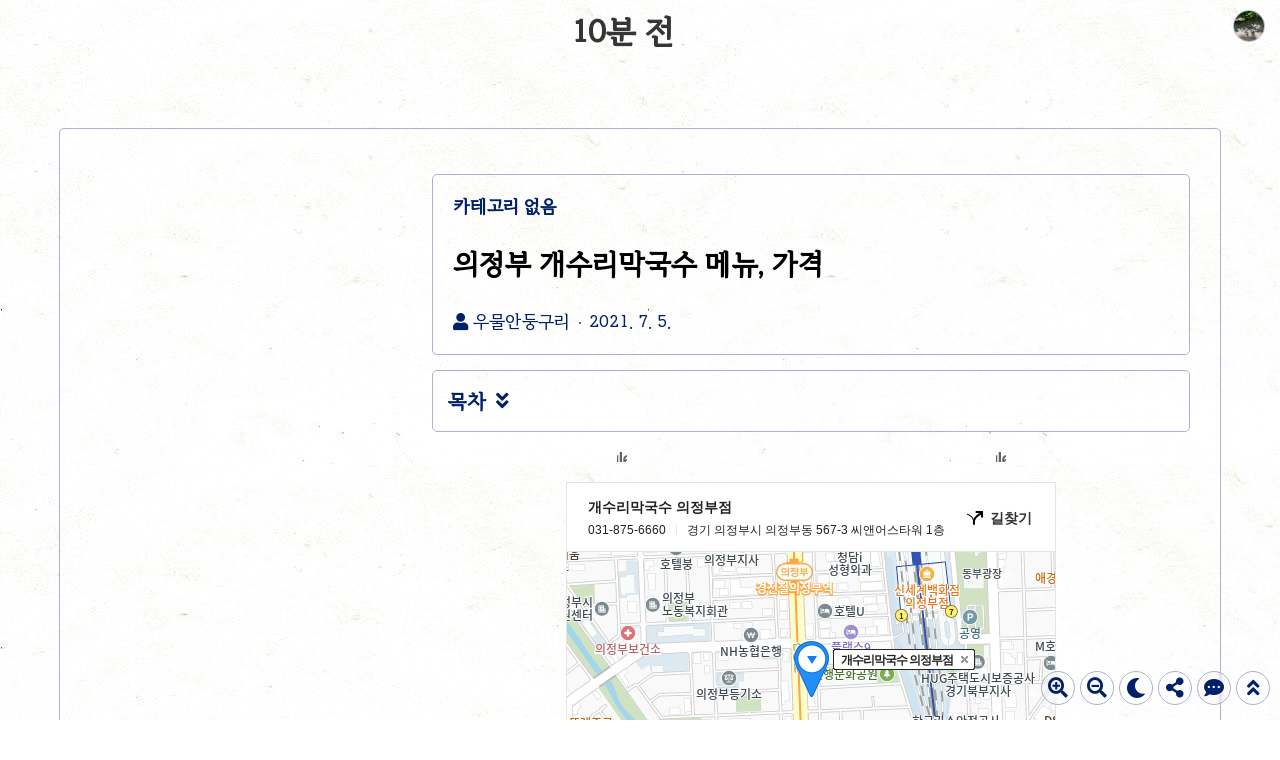

--- FILE ---
content_type: text/html;charset=UTF-8
request_url: https://july-06.com/72
body_size: 112055
content:
<!doctype html>
<html lang="ko">
	                                                                                <head>
                <script type="text/javascript">if (!window.T) { window.T = {} }
window.T.config = {"TOP_SSL_URL":"https://www.tistory.com","PREVIEW":false,"ROLE":"guest","PREV_PAGE":"","NEXT_PAGE":"","BLOG":{"id":2858282,"name":"2doong-2","title":"10분 전","isDormancy":false,"nickName":"우물안둥구리","status":"open","profileStatus":"normal"},"NEED_COMMENT_LOGIN":true,"COMMENT_LOGIN_CONFIRM_MESSAGE":"이 블로그는 로그인한 사용자에게만 댓글 작성을 허용했습니다. 지금 로그인하시겠습니까?","LOGIN_URL":"https://www.tistory.com/auth/login/?redirectUrl=https://july-06.com/72","DEFAULT_URL":"https://july-06.com","USER":{"name":null,"homepage":null,"id":0,"profileImage":null},"SUBSCRIPTION":{"status":"none","isConnected":false,"isPending":false,"isWait":false,"isProcessing":false,"isNone":true},"IS_LOGIN":false,"HAS_BLOG":false,"IS_SUPPORT":false,"IS_SCRAPABLE":false,"TOP_URL":"http://www.tistory.com","JOIN_URL":"https://www.tistory.com/member/join","PHASE":"prod","ROLE_GROUP":"visitor"};
window.T.entryInfo = {"entryId":72,"isAuthor":false,"categoryId":0,"categoryLabel":null};
window.appInfo = {"domain":"tistory.com","topUrl":"https://www.tistory.com","loginUrl":"https://www.tistory.com/auth/login","logoutUrl":"https://www.tistory.com/auth/logout"};
window.initData = {};

window.TistoryBlog = {
    basePath: "",
    url: "https://july-06.com",
    tistoryUrl: "https://2doong-2.tistory.com",
    manageUrl: "https://2doong-2.tistory.com/manage",
    token: "lYChcduKasuUscuTOQ22xQkyF3nncbdA9sdhymMwve7cvWTLkHCCC7Ar+Bqb0FcV"
};
var servicePath = "";
var blogURL = "";</script>

                
                
                
                        <!-- BusinessLicenseInfo - START -->
        
            <link href="https://tistory1.daumcdn.net/tistory_admin/userblog/userblog-7c7a62cfef2026f12ec313f0ebcc6daafb4361d7/static/plugin/BusinessLicenseInfo/style.css" rel="stylesheet" type="text/css"/>

            <script>function switchFold(entryId) {
    var businessLayer = document.getElementById("businessInfoLayer_" + entryId);

    if (businessLayer) {
        if (businessLayer.className.indexOf("unfold_license") > 0) {
            businessLayer.className = "business_license_layer";
        } else {
            businessLayer.className = "business_license_layer unfold_license";
        }
    }
}
</script>

        
        <!-- BusinessLicenseInfo - END -->
        <!-- DaumShow - START -->
        <style type="text/css">#daumSearchBox {
    height: 21px;
    background-image: url(//i1.daumcdn.net/imgsrc.search/search_all/show/tistory/plugin/bg_search2_2.gif);
    margin: 5px auto;
    padding: 0;
}

#daumSearchBox input {
    background: none;
    margin: 0;
    padding: 0;
    border: 0;
}

#daumSearchBox #daumLogo {
    width: 34px;
    height: 21px;
    float: left;
    margin-right: 5px;
    background-image: url(//i1.daumcdn.net/img-media/tistory/img/bg_search1_2_2010ci.gif);
}

#daumSearchBox #show_q {
    background-color: transparent;
    border: none;
    font: 12px Gulim, Sans-serif;
    color: #555;
    margin-top: 4px;
    margin-right: 15px;
    float: left;
}

#daumSearchBox #show_btn {
    background-image: url(//i1.daumcdn.net/imgsrc.search/search_all/show/tistory/plugin/bt_search_2.gif);
    width: 37px;
    height: 21px;
    float: left;
    margin: 0;
    cursor: pointer;
    text-indent: -1000em;
}
</style>

        <!-- DaumShow - END -->

<!-- System - START -->
<script src="//pagead2.googlesyndication.com/pagead/js/adsbygoogle.js" async="async" data-ad-host="ca-host-pub-9691043933427338" data-ad-client="ca-pub-6749675349329605"></script>
<!-- System - END -->

        <!-- GoogleSearchConsole - START -->
        
<!-- BEGIN GOOGLE_SITE_VERIFICATION -->
<meta name="google-site-verification" content="8IWsUiRFKXAjgGFKYFaNkWZ2ouZbdcNaK2ZNEYCK-qc"/>
<!-- END GOOGLE_SITE_VERIFICATION -->

        <!-- GoogleSearchConsole - END -->

        <!-- TistoryProfileLayer - START -->
        <link href="https://tistory1.daumcdn.net/tistory_admin/userblog/userblog-7c7a62cfef2026f12ec313f0ebcc6daafb4361d7/static/plugin/TistoryProfileLayer/style.css" rel="stylesheet" type="text/css"/>
<script type="text/javascript" src="https://tistory1.daumcdn.net/tistory_admin/userblog/userblog-7c7a62cfef2026f12ec313f0ebcc6daafb4361d7/static/plugin/TistoryProfileLayer/script.js"></script>

        <!-- TistoryProfileLayer - END -->

                
                <meta http-equiv="X-UA-Compatible" content="IE=Edge">
<meta name="format-detection" content="telephone=no">
<script src="//t1.daumcdn.net/tistory_admin/lib/jquery/jquery-3.5.1.min.js" integrity="sha256-9/aliU8dGd2tb6OSsuzixeV4y/faTqgFtohetphbbj0=" crossorigin="anonymous"></script>
<script type="text/javascript" src="//t1.daumcdn.net/tiara/js/v1/tiara-1.2.0.min.js"></script><meta name="referrer" content="always"/>
<meta name="google-adsense-platform-account" content="ca-host-pub-9691043933427338"/>
<meta name="google-adsense-platform-domain" content="tistory.com"/>
<meta name="google-adsense-account" content="ca-pub-6749675349329605"/>
<meta name="description" content="의정부 개수리 막국수에 다녀왔어요-! 오픈한지 얼마 되지 않아서 그런지 사람이 진짜 많아요. 주말 점심에 방문했는데 대기표를 뽑고 대기해야되더라구요ㅠㅠ 48년 메밀 장인의 솜씨래요. 주문 들어오면 바로 국수를 뽑아서 만들어주신다고 해요. 저는 엄마아빠 동생이랑 함께 방문해서 막국수 2개 + 접시수육 세트 1개랑 막국수 두개 추가로 주문했어요~~ 주문과 동시에 면을 뽑아내는 막국수집! 여름이라 그런지 막국수 인기가 많더라구요~~ 애기들 있는 집은 닭튀김도 주문하더라구요~~ 저도 안먹어봤지만 막국수와 닭튀김 조합이 괜찮으니 판매하시는거겠죠??? 기본 찬은 이렇게 두가지 입니다! 쌈무랑 백김치가 나와요. 먼저 나온 수육. 양이 적긴 적어요 ㅠ_ㅠ 단품으로 시키면 120g에 만원입니다... 이 양이 만원이라니..."/>
<meta property="og:type" content="article"/>
<meta property="og:url" content="https://july-06.com/72"/>
<meta property="og.article.author" content="우물안둥구리"/>
<meta property="og:site_name" content="10분 전"/>
<meta property="og:title" content="의정부  개수리막국수 메뉴, 가격"/>
<meta name="by" content="우물안둥구리"/>
<meta property="og:description" content="의정부 개수리 막국수에 다녀왔어요-! 오픈한지 얼마 되지 않아서 그런지 사람이 진짜 많아요. 주말 점심에 방문했는데 대기표를 뽑고 대기해야되더라구요ㅠㅠ 48년 메밀 장인의 솜씨래요. 주문 들어오면 바로 국수를 뽑아서 만들어주신다고 해요. 저는 엄마아빠 동생이랑 함께 방문해서 막국수 2개 + 접시수육 세트 1개랑 막국수 두개 추가로 주문했어요~~ 주문과 동시에 면을 뽑아내는 막국수집! 여름이라 그런지 막국수 인기가 많더라구요~~ 애기들 있는 집은 닭튀김도 주문하더라구요~~ 저도 안먹어봤지만 막국수와 닭튀김 조합이 괜찮으니 판매하시는거겠죠??? 기본 찬은 이렇게 두가지 입니다! 쌈무랑 백김치가 나와요. 먼저 나온 수육. 양이 적긴 적어요 ㅠ_ㅠ 단품으로 시키면 120g에 만원입니다... 이 양이 만원이라니..."/>
<meta property="og:image" content="https://img1.daumcdn.net/thumb/R800x0/?scode=mtistory2&fname=https%3A%2F%2Fblog.kakaocdn.net%2Fdna%2FbemMhf%2Fbtq8Nt07b8M%2FAAAAAAAAAAAAAAAAAAAAAPVT45aYvzx5oZqx4UYhv2tO2x8-pR0ysUPd5bDTd5TP%2Fimg.jpg%3Fcredential%3DyqXZFxpELC7KVnFOS48ylbz2pIh7yKj8%26expires%3D1772290799%26allow_ip%3D%26allow_referer%3D%26signature%3DHTRpMqcV%252BbBPTqgOnoY%252B3vRoDQA%253D"/>
<meta property="article:section" content="'맛집'"/>
<meta name="twitter:card" content="summary_large_image"/>
<meta name="twitter:site" content="@TISTORY"/>
<meta name="twitter:title" content="의정부  개수리막국수 메뉴, 가격"/>
<meta name="twitter:description" content="의정부 개수리 막국수에 다녀왔어요-! 오픈한지 얼마 되지 않아서 그런지 사람이 진짜 많아요. 주말 점심에 방문했는데 대기표를 뽑고 대기해야되더라구요ㅠㅠ 48년 메밀 장인의 솜씨래요. 주문 들어오면 바로 국수를 뽑아서 만들어주신다고 해요. 저는 엄마아빠 동생이랑 함께 방문해서 막국수 2개 + 접시수육 세트 1개랑 막국수 두개 추가로 주문했어요~~ 주문과 동시에 면을 뽑아내는 막국수집! 여름이라 그런지 막국수 인기가 많더라구요~~ 애기들 있는 집은 닭튀김도 주문하더라구요~~ 저도 안먹어봤지만 막국수와 닭튀김 조합이 괜찮으니 판매하시는거겠죠??? 기본 찬은 이렇게 두가지 입니다! 쌈무랑 백김치가 나와요. 먼저 나온 수육. 양이 적긴 적어요 ㅠ_ㅠ 단품으로 시키면 120g에 만원입니다... 이 양이 만원이라니..."/>
<meta property="twitter:image" content="https://img1.daumcdn.net/thumb/R800x0/?scode=mtistory2&fname=https%3A%2F%2Fblog.kakaocdn.net%2Fdna%2FbemMhf%2Fbtq8Nt07b8M%2FAAAAAAAAAAAAAAAAAAAAAPVT45aYvzx5oZqx4UYhv2tO2x8-pR0ysUPd5bDTd5TP%2Fimg.jpg%3Fcredential%3DyqXZFxpELC7KVnFOS48ylbz2pIh7yKj8%26expires%3D1772290799%26allow_ip%3D%26allow_referer%3D%26signature%3DHTRpMqcV%252BbBPTqgOnoY%252B3vRoDQA%253D"/>
<meta content="https://july-06.com/72" property="dg:plink" content="https://july-06.com/72"/>
<meta name="plink"/>
<meta name="title" content="의정부  개수리막국수 메뉴, 가격"/>
<meta name="article:media_name" content="10분 전"/>
<meta property="article:mobile_url" content="https://july-06.com/m/72"/>
<meta property="article:pc_url" content="https://july-06.com/72"/>
<meta property="article:mobile_view_url" content="https://2doong-2.tistory.com/m/72"/>
<meta property="article:pc_view_url" content="https://2doong-2.tistory.com/72"/>
<meta property="article:talk_channel_view_url" content="https://july-06.com/m/72"/>
<meta property="article:pc_service_home" content="https://www.tistory.com"/>
<meta property="article:mobile_service_home" content="https://www.tistory.com/m"/>
<meta property="article:txid" content="2858282_72"/>
<meta property="article:published_time" content="2021-07-05T07:23:47+09:00"/>
<meta property="og:regDate" content="20210704102357"/>
<meta property="article:modified_time" content="2024-06-23T21:46:10+09:00"/>
<script type="module" src="https://tistory1.daumcdn.net/tistory_admin/userblog/userblog-7c7a62cfef2026f12ec313f0ebcc6daafb4361d7/static/pc/dist/index.js" defer=""></script>
<script type="text/javascript" src="https://tistory1.daumcdn.net/tistory_admin/userblog/userblog-7c7a62cfef2026f12ec313f0ebcc6daafb4361d7/static/pc/dist/index-legacy.js" defer="" nomodule="true"></script>
<script type="text/javascript" src="https://tistory1.daumcdn.net/tistory_admin/userblog/userblog-7c7a62cfef2026f12ec313f0ebcc6daafb4361d7/static/pc/dist/polyfills-legacy.js" defer="" nomodule="true"></script>
<link rel="icon" sizes="any" href="https://t1.daumcdn.net/tistory_admin/favicon/tistory_favicon_32x32.ico"/>
<link rel="icon" type="image/svg+xml" href="https://t1.daumcdn.net/tistory_admin/top_v2/bi-tistory-favicon.svg"/>
<link rel="apple-touch-icon" href="https://t1.daumcdn.net/tistory_admin/top_v2/tistory-apple-touch-favicon.png"/>
<link rel="stylesheet" type="text/css" href="https://t1.daumcdn.net/tistory_admin/www/style/font.css"/>
<link rel="stylesheet" type="text/css" href="https://tistory1.daumcdn.net/tistory_admin/userblog/userblog-7c7a62cfef2026f12ec313f0ebcc6daafb4361d7/static/style/content.css"/>
<link rel="stylesheet" type="text/css" href="https://tistory1.daumcdn.net/tistory_admin/userblog/userblog-7c7a62cfef2026f12ec313f0ebcc6daafb4361d7/static/pc/dist/index.css"/>
<link rel="stylesheet" type="text/css" href="https://tistory1.daumcdn.net/tistory_admin/userblog/userblog-7c7a62cfef2026f12ec313f0ebcc6daafb4361d7/static/style/uselessPMargin.css"/>
<script type="text/javascript">(function() {
    var tjQuery = jQuery.noConflict(true);
    window.tjQuery = tjQuery;
    window.orgjQuery = window.jQuery; window.jQuery = tjQuery;
    window.jQuery = window.orgjQuery; delete window.orgjQuery;
})()</script>
<script type="text/javascript" src="https://tistory1.daumcdn.net/tistory_admin/userblog/userblog-7c7a62cfef2026f12ec313f0ebcc6daafb4361d7/static/script/base.js"></script>
<script type="text/javascript" src="//developers.kakao.com/sdk/js/kakao.min.js"></script>

                
		<meta charset="UTF-8">
		<meta name="viewport" content="initial-scale=1.0, width=device-width">
		<meta http-equiv="Content-Security-Policy" content="upgrade-insecure-requests">
		<title>의정부  개수리막국수 메뉴, 가격</title>
		<!-- <link rel="preconnect" href="https://fonts.googleapis.com"> -->
		<link rel="stylesheet" href="https://fonts.googleapis.com/css2?family=IBM+Plex+Mono:wght@400;600&display=auto" as="font" crossorigin="anonymous">
		<link rel="stylesheet" href="https://fonts.googleapis.com/css2?family=Bitter:ital,wght@0,400;0,600;1,400;1,600&display=auto" as="font" crossorigin="anonymous">
		<link rel="preload" href="https://tistory1.daumcdn.net/tistory/2858282/skin/style.css?_version_=1722215031" as="style">
		<link rel="stylesheet" href="https://tistory1.daumcdn.net/tistory/2858282/skin/style.css?_version_=1722215031">
		<link rel="stylesheet" href="https://tistory1.daumcdn.net/tistory/2858282/skin/images/custom.css?_version_=1722215031">
		<style>
			
				@font-face {
					font-family: 'IropkeBatang';
					src: local(IropkeBatangM),
						url('https://tistory1.daumcdn.net/tistory/2858282/skin/images/iropkebatangm-webfont.woff2') format('woff2'),
						url('https://tistory1.daumcdn.net/tistory/2858282/skin/images/iropkebatangm-webfont.woff') format('woff');
					font-weight: normal;
					font-style: normal;
					font-display: auto;
				}
				@font-face {
					font-family: 'RIDIBatang';
					src: local(RIDIBatang),
						url("https://tistory1.daumcdn.net/tistory/2858282/skin/images/RIDIBatang.woff2") format("woff2"),
						url('https://tistory1.daumcdn.net/tistory/2858282/skin/images/RIDIBatang.woff') format('woff');
					font-weight: normal;
					font-style: normal;
					font-display: auto;
				}
			

			/* font family */
			html, button, textarea, input,
			.container_postbtn .postbtn_like .wrap_btn .btn_post .uoc-icon .txt_like,
			#tistoryEtcLayer .bundle_post .btn_mark, #tt-body-page div[data-ke-type='moreLess'] .btn-toggle-moreless,
			.container_postbtn button em {
				font-family: RIDIBatang,"Noto Sans DemiLight",AppleSDGothicNeo,"Malgun Gothic","맑은 고딕","돋움",dotum,sans-serif,'Font_Awesome_5_Free' !important;
			}
			figure[data-ke-type='opengraph'] div.og-text p.og-title,
			#tt-body-page figure[data-ke-type='opengraph'] div.og-text p.og-title {
				font-family: RIDIBatang,"Noto Sans DemiLight",AppleSDGothicNeo,"Malgun Gothic","맑은 고딕","돋움",dotum,sans-serif,'Font_Awesome_5_Free' !important;
				font-size: 22px !important;
				max-width: 100%;
				margin-bottom: 5px !important
			}
			figure[data-ke-type='opengraph'] div.og-text p.og-desc,
			#tt-body-page figure[data-ke-type='opengraph'] div.og-text p.og-desc {
				font-family: RIDIBatang,"Noto Sans DemiLight",AppleSDGothicNeo,"Malgun Gothic","맑은 고딕","돋움",dotum,sans-serif,'Font_Awesome_5_Free' !important;
				font-size: 15px !important;
				max-height: none;
			}
			figure[data-ke-type='opengraph'] div.og-text p.og-host,
			#tt-body-page figure[data-ke-type='opengraph'] div.og-text p.og-host {
				font-family: RIDIBatang,"Noto Sans DemiLight",AppleSDGothicNeo,"Malgun Gothic","맑은 고딕","돋움",dotum,sans-serif,'Font_Awesome_5_Free' !important;
				font-size: 14px !important;
				bottom: 10px;
			}

			/* title position */
			header p a {text-align: center}

			/* round style */
			
				.content-wrapper, .content-title, .book-toc, .floating-toc-new {
					border-radius: 5px;
				}
			

			/* text underline style */
			.content-article u {
				text-decoration-style: center;
			}
			
			/* font-size, line-height setting */
			html {
				font-size: 20px !important;
			}
			.content-article p {
				line-height: 2 !important;
			}
			article .another_category h4:before,
			article .tags h2, .related-articles h2, .comments h2,
			article .another_category.another_category_color_gray a,
			article .another_category.another_category_color_gray a.current,
			.comment-list ul li .author-meta .control button:before,
			.comment-list .tt_more_preview_comments_text, .comment-list ul li .reply,
			.pagination, #blog-menu, article .another_category th:before,
			#tt-body-page blockquote, .content-article > div > ol, .content-article > div > ul,
			#tt-body-page div[data-ke-type='moreLess'] .btn-toggle-moreless,
			.book-toc > p {
				font-size: calc(1em * 1) !important;
			}
			#toc > li > a {
				font-size: calc(1em * 1) !important;
			}
			#toc > li > ul > li > a {
				font-size: calc(0.95em * 1) !important;
			}
			#toc > li > ul > li > ul > li > a {
				font-size: calc(0.91em * 1) !important;
			}
			#toc-body #toc > li > a {
				font-size: calc(0.91em * 1) !important;
			}
			#toc-body #toc > li > ul > li > a {
				font-size: calc(0.87em * 1) !important;
			}
			#toc-body #toc > li > ul > li > ul > li > a {
				font-size: calc(0.84em * 1) !important;
			}
			
			#tt-body-page blockquote[data-ke-style='style1'] {
				padding-top: calc(29px * 1) !important;
				background-size: calc(23px * 1) !important;
			}
			h1, h1[data-ke-size] { font-size:calc(1.4em * 1) !important; }
			h2, h2[data-ke-size] { font-size:calc(1.3em * 1) !important; }
			h3, h3[data-ke-size] { font-size:calc(1.24em * 1) !important;}
			h4, h4[data-ke-size] { font-size:calc(1.17em * 1) !important; }
			#tt-body-page p[data-ke-size='size18'],
			p[data-ke-size='size18'] { font-size: calc(1.12em * 1) !important; }
			#tt-body-page p[data-ke-size='size16'],
			p[data-ke-size='size16'] { font-size: calc(1.08em * 1) !important; }
			#tt-body-page p[data-ke-size='size14'],
			p[data-ke-size='size14'] { font-size: calc(0.9em * 1) !important; }
			figure[data-ke-type='opengraph'] div.og-text p.og-title, #tt-body-page figure[data-ke-type='opengraph'] div.og-text p.og-title {
				font-size: calc(1.22em * 1) !important;
			}
			.comment-list ul li p {
				font-size: calc(0.9em * 1) !important;
			}
			.content-article pre code {
				font-size: calc(0.85em * 1) !important;
			}
			figure[data-ke-type='opengraph'] div.og-text p.og-desc, #tt-body-page figure[data-ke-type='opengraph'] div.og-text p.og-desc {
				font-size: calc(0.83em * 1) !important;
			}
			figure[data-ke-type='opengraph'] div.og-text p.og-host, #tt-body-page figure[data-ke-type='opengraph'] div.og-text p.og-host,
			figure.fileblock .filename, #tt-body-page figure.fileblock .filename {
				font-size: calc(0.77em * 1) !important;
			}
			figure.fileblock .size, #tt-body-page figure.fileblock .size {
				font-size: calc(0.67em * 1) !important;
			}
			article .tags a, .comment-list ul li .author-meta {
				font-size: calc(0.8125em * 1) !important;
			}
			.comment-form textarea, footer p, .content-title .category,
			.content-title .meta {
				font-size: calc(0.875em * 1) !important;
			}
			footer .copyright {
				font-size: calc(0.8em * 1) !important;
			}
			.comment-form .submit button, .comment-form .submit .upload-image-label {
				font-size: calc(0.77em * 1) !important;
				width: calc(100px * 1);
				height: calc(36px * 1);
			}
			.content-title .title-box {
				height: calc(66px * 1) !important;
			}
			#blog-menu {
				padding-top: calc(30px + 40px / 1);
			}
			@media (max-width: 767px) {
				article .another_category h4:before,
				article .tags h2, .related-articles h2, .comments h2,
				article .another_category.another_category_color_gray a,
				article .another_category.another_category_color_gray a.current,
				.comment-list ul li .author-meta .control button:before,
				.comment-list .tt_more_preview_comments_text, .comment-list ul li .reply,
				.pagination, #blog-menu, article .another_category th:before,
				#tt-body-page blockquote, .content-article > div > ol, .content-article > div > ul,
				#tt-body-page div[data-ke-type='moreLess'] .btn-toggle-moreless,
				.book-toc > p {
					font-size: calc(1em * 1 * 1) !important;
				}
				#toc > li > a {
					font-size: calc(1em * 1 * 1) !important;
				}
				#toc > li > ul > li > a {
					font-size: calc(0.95em * 1 * 1) !important;
				}
				#toc > li > ul > li > ul > li > a {
					font-size: calc(0.91em * 1 * 1) !important;
				}
				#toc-body #toc > li > a {
					font-size: calc(0.91em * 1 * 1) !important;
				}
				#toc-body #toc > li > ul > li > a {
					font-size: calc(0.87em * 1 * 1) !important;
				}
				#toc-body #toc > li > ul > li > ul > li > a {
					font-size: calc(0.84em * 1 * 1) !important;
				}
				#tt-body-page blockquote[data-ke-style='style1'] {
					padding-top: calc(29px * 1 * 1) !important;
					background-size: calc(23px * 1 * 1) !important;
				}
				h1, h1[data-ke-size] { font-size:calc(1.4em * 1 * 1) !important; }
				h2, h2[data-ke-size] { font-size:calc(1.3em * 1 * 1) !important; }
				h3, h3[data-ke-size] { font-size:calc(1.24em * 1 * 1) !important;}
				h4, h4[data-ke-size] { font-size:calc(1.17em * 1 * 1) !important; }
				#tt-body-page p[data-ke-size='size18'],
				p[data-ke-size='size18'] { font-size: calc(1.12em * 1 * 1) !important; }
				#tt-body-page p[data-ke-size='size16'],
				p[data-ke-size='size16'] { font-size: calc(1.08em * 1 * 1) !important; }
				#tt-body-page p[data-ke-size='size14'],
				p[data-ke-size='size14'] { font-size: calc(0.9em * 1 * 1) !important; }
				figure[data-ke-type='opengraph'] div.og-text p.og-title, #tt-body-page figure[data-ke-type='opengraph'] div.og-text p.og-title {
					font-size: calc(1.22em * 1 * 1) !important;
					margin-bottom: 10px !important;
				}
				.comment-list ul li p {
					font-size: calc(0.9em * 1 * 1) !important;
				}
				.content-article pre code {
					font-size: calc(0.85em * 1 * 1) !important;
				}
				figure[data-ke-type='opengraph'] div.og-text p.og-desc, #tt-body-page figure[data-ke-type='opengraph'] div.og-text p.og-desc {
					font-size: calc(0.83em * 1 * 1) !important;
				}
				figure[data-ke-type='opengraph'] div.og-text p.og-host, #tt-body-page figure[data-ke-type='opengraph'] div.og-text p.og-host {
					font-size: calc(0.77em * 1 * 1) !important;
				}
				article .tags a, .comment-list ul li .author-meta {
					font-size: calc(0.8125em * 1 * 1) !important;
				}
				.comment-form textarea, footer p, .content-title .category,
				.content-title .meta {
					font-size: calc(0.875em * 1 * 1) !important;
				}
				footer .copyright {
					font-size: calc(0.8em * 1 * 1) !important;
				}
				.comment-form .submit button, .comment-form .submit .upload-image-label {
					font-size: calc(0.77em * 1 * 1) !important;
					width: calc(100px * 1 * 1);
					height: calc(36px * 1 * 1);
				}
				.content-title .title-box {
					height: calc(99px * 1 * 1) !important;
				}
				#blog-menu {
					padding-top: calc(30px + 40px / 1 / 1);
				}
			}
			@media (max-width: 600px) {
				p[data-ke-size='size14'] { font-size: calc(0.9em * 1 * 1) !important; }
				figure[data-ke-type='opengraph'] div.og-text p.og-title, #tt-body-page figure[data-ke-type='opengraph'] div.og-text p.og-title {
					font-size: calc(1.0em * 1 * 1) !important;
				}
			}
			/* shadow effect */
			

			
				.layer_post {
					box-shadow: none !important;
				}
			

			/* etc settings */
			
			.sidebar .best-post ul li:nth-child(1) {
				font-size: 0.94em;
				font-weight: bold;
			}
			
			
			
			
			
			
			
			.sidebar .d-day li:nth-child(1) .d-day-text {
				color: #FF5400
			}
			
			
			
			
			

			
				.sidebar #recommend-ads.revenue_unit_item.adsense {
					height:  960px;
				}
				.sidebar #recommend-ads > ins {
					height: calc(960px - 20px) !important;
				}
			

			
			
				article {
					float: right;
				}
				aside {
					float: left;
				}
			
			
			
				section, footer, header, .floating-toc-new:after {
					background-image: url('https://tistory1.daumcdn.net/tistory/2858282/skin/images/paper.jpg');
				}
			
			
			
				header p a {color:#353535}
			

			
				#blog-menu ul li a {color:#353535}
			

			
				header:after, section:after, footer:after, .content-title:after, .top-button .menu button:before,
				.book-toc:after, .top-button .menu button:before, .move-top-btn:before, .move-comment-btn:before, .floating-toc-new,
				.mobile-menu aside:after, .toast-wrap:after, .share-btn:before, .dark-mode-on-btn:before, .dark-mode-off-btn:before, .font-size-up-btn:before, .font-size-down-btn:before,
				#toc-body::-webkit-scrollbar-track, ::-webkit-scrollbar-track {background-color:#FFFFFF}

				.cover-list ul li a, .post-item a, .cover-special ul li,
				article > .inner > ul li a {
					background: #FFFFFF1A;
				}
				.comment-list ul li .author-meta .control .link a {
					background: #FFFFFFDD;
				}
			
			
			
				.sidebar h2 {background-color:#FFF6F6}
			

			
				.sidebar h2, .sidebar h2 a {color:#353535}
			
			
			
				.sidebar .category .c_cnt,
				article .another_category th a,
				.pagination .next:before,
				.pagination .prev:before, .content-title .meta a,
				.content-article h2 button, .content-title .category, .content-title .meta,
				.content-article h3 button, #tt-body-search .post-header h1 span:before,
				.content-article h4 button, .tags a:before, #tt-body-tag .post-header h1 span:before, .cover-special ul li .category,
				.more-reply, #toc-title p, .search button:before, .content-article a, .toast, .change-font-btn, .post-item .meta .category,
				.content-article .book-toc p, .content-article .book-toc p span#toggle, .cover-list ul li .meta .category, article > .inner > ul li .meta .category,
				.comments h2 .count, article .another_category th:before, .post-header h1 em, .bgm-btn, .dark-mode-btn-dark, .dark-mode-btn-default,
				.move-top-btn:after, .move-comment-btn:after, .top-button .menu button:after, .post-header h1:before, article h2:before, .content-article .copy-title-btn,
				.share-btn:after,.dark-mode-on-btn:after,.dark-mode-off-btn:after, .font-size-up-btn:after, .font-size-down-btn:after,
				#toc > li a:after, #toc > li > ul > li a:after, #toc > li > ul > li > ul > li a:after {color:#00216A}
				#toc-title p #toggle, .floating-icon:after, .sidebar .recent-comment ul li a:before, .sidebar .archives ul li a:before,
				.sidebar .notice ul li a:before, .sidebar .best-post ul li a:before, .sidebar .d-day ul li span:first-child:before,
				.sidebar .category .category_list .link_item:before, .bgm-header, h2 .bgm-btn,
				.sidebar .category .sub_category_list .link_sub_item:before,
				#toc > li:before, #toc > li > ul > li:before, #toc > li > ul > li > ul > li:before {color:#00216A !important;opacity:0.7;}
				
					.content-article h2 {border-left: #00216Aff 12px solid !important;border-bottom: 0px solid #00216Aff !important;}
					.content-article h3 {border-left: #00216Acc 10px solid !important;border-bottom: 0px solid #00216Acc !important;}
					.content-article h4 {border-left: #00216A88 8px solid !important;border-bottom: 0px solid #00216A88 !important;}
				
				
				.comment-form .submit button, .comment-form .submit .upload-image-label,
				.progress-bar-vertical, .progress-bar-horizontal,
				.progress-bar-etc-vertical, .progress-bar-etc-horizontal,
				.sidebar .close:before, .sidebar .close:after {background-color:#00216A}
				.move-top-btn, .move-comment-btn, .top-button .menu button, .sidebar .close, .top-button .profile button,
				.share-btn, .dark-mode-on-btn, .dark-mode-off-btn, .font-size-up-btn, .font-size-down-btn, .toast-wrap
				{border: 1px solid #00216A55 !important}
				.comment-list ul li .author-meta .control .link a {border: 1px solid #00216A55}
				::-webkit-scrollbar-thumb, #toc-body::-webkit-scrollbar-thumb {background-color:#00216A55 !important}
				.search input {border-bottom: 1px solid #00216A55;}
				article .another_category.another_category_color_gray a, .comment-list ul li .author-meta .control button:before,
				.comment-list .tt_more_preview_comments_text, .content-box .content-arrow {
					color:#00216A !important;
				}
				.sidebar .category ul li ul li {
					border-bottom: 1px dotted #00216A55;
				}
				.comment-list ul li ul li:after {
					background: linear-gradient(90deg, #00216A55, transparent 50%);
				}
				.content-box {
					background-color: #FFF6F6cc;
					color: #353535;
				}
				.content-box a {
					color: #353535;
				}
				.content-comment {
					background-color: #00216A33;
				}
				.content-article u {
					text-decoration-color: #00216A99;
				}
				.content-close-btn:after {
					color: #00216Aff;
				}
			
				/* custom border size */
			  
					.container_postbtn .postbtn_like + .btn_menu_toolbar{
						height: calc(30px + (1px * 2));
					}
					.bgm-title-wrap {
						width: calc(220px - 1px);
					}
				

				/* solid style */
				
					.comment-form .field {
						border: 0px;
					}
					.comment-form .field input[type=text] {
						border-top: 1px solid #00216A55;
						border-left: 1px solid #00216A55;
					}
					.comment-form .field input[type=password] {
						border-top: 1px solid #00216A55;
						border-left: 1px solid #00216A55;
						border-right: 1px solid #00216A55;
					}
					.container_postbtn .postbtn_like,
					.container_postbtn .btn_menu_toolbar {
						border: 1px solid #00216A55 !important;
					}
					.comment-list ul li, .comment-list ul li ul li {
						border-top: 1px dotted #00216A55;
						border-bottom: 0px;
					}
					.comment-list {
						border-bottom: 1px dotted #00216A55;
					}
					.sidebar .category, .sidebar .notice, .sidebar .recent, .sidebar .profile-info, 
					.sidebar .popular, .sidebar .recent-comment, .sidebar .tags, #tistorySnsLayer.layer_post,
					.sidebar .count, .sidebar .module_plugin, .archives, .comment-form textarea,
					.comment-list .tt_more_preview_comments_text, .sidebar .best-post, .sidebar .d-day,
					figure.fileblock, #tt-body-page figure.fileblock {
						border: 1px solid #00216A55;
					}
					#___gcse_1 {
						border: 1px solid #00216A55;
					}
					.gsc-input-box {
						border: 1px solid #00216A55 !important;
					}			
					.gsc-search-button-v2 {
						border: 1px solid #00216A !important;
						background-color: #00216A !important;
					}
				
				
					section .content-wrapper {
						border: 1px solid #00216A55;
					}
				
				
					.content-title {
						border: 1px solid #00216A55;
					}
				
				
					.floating-toc-new, .book-toc {
						border: 1px solid #00216A55;
					}
				
				
					figure[data-ke-type='opengraph'], #tt-body-page figure[data-ke-type='opengraph'] {
						border: 1px solid #00216A55;
					}
				
				
					.cover-list ul li, .post-item a, .cover-special ul li, article > .inner > ul li {
						border: 1px solid #00216A55;
					}
				
				
				
					figure.imageblock span[data-lightbox], #tt-body-page figure.imageblock span[data-lightbox],
					figure.imagegridblock > div > span > img, #tt-body-page figure.imagegridblock > div > span > img {
						border: 1px solid #00216A55;
					}
					figure.imageblock span[data-lightbox], #tt-body-page figure.imageblock span[data-lightbox] {
						display: flex;
					}
				
			
			
			/* custom dark mode color */
			
				
					body.dark-mode header p a {color:#FEDFD3}
				

				
					body.dark-mode #blog-menu ul li a {color:#F9D8D8}
				

				
					body.dark-mode header:after, body.dark-mode section:after, body.dark-mode footer:after, body.dark-mode .content-title:after, body.dark-mode .top-button .menu button:before,
					body.dark-mode .book-toc:after, body.dark-mode .top-button .menu button:before, body.dark-mode .move-top-btn:before, .move-comment-btn:before,
					body.dark-mode .mobile-menu aside:after, body.dark-mode .toast-wrap:after, body.dark-mode .share-btn:before, body.dark-mode .dark-mode-on-btn:before, body.dark-mode .dark-mode-off-btn:before, body.dark-mode .font-size-up-btn:before, body.dark-mode .font-size-down-btn:before
					{background-color:#F9D8D8}

					body.dark-mode .cover-list ul li a, body.dark-mode .post-item a, body.dark-mode .cover-special ul li, body.dark-mode .floating-toc-new,
					body.dark-mode article > .inner > ul li a {
						background: #F9D8D81A;
					}
				
			
				
					body.dark-mode .sidebar h2 {background-color:#111111 !important}
				

				
					body.dark-mode .sidebar h2, body.dark-mode .sidebar h2 a {color:#FFBE9B !important}
				
			
				
					body.dark-mode .sidebar .category .c_cnt,
					body.dark-mode article .another_category th a,
					body.dark-mode .pagination .next:before,
					body.dark-mode .pagination .prev:before, body.dark-mode .content-title .meta a,
					body.dark-mode .content-article h2 button, body.dark-mode .content-title .category, body.dark-mode .content-title .meta,
					body.dark-mode .content-article h3 button, body.dark-mode #tt-body-search .post-header h1 span:before,
					body.dark-mode .content-article h4 button, body.dark-mode .tags a:before, body.dark-mode #tt-body-tag .post-header h1 span:before, body.dark-mode .cover-special ul li .category,
					body.dark-mode .more-reply, body.dark-mode #toc-title p, body.dark-mode .search button:before, body.dark-mode .content-article a, body.dark-mode .toast, body.dark-mode .change-font-btn, body.dark-mode .post-item .meta .category,
					body.dark-mode .content-article .book-toc p, body.dark-mode .content-article .book-toc p span#toggle, body.dark-mode #toc > li:before, body.dark-mode #toc > li > ul > li:before, body.dark-mode #toc > li > ul > li > ul > li:before, body.dark-mode .cover-list ul li .meta .category, body.dark-mode article > .inner > ul li .meta .category,
					body.dark-mode .comments h2 .count, body.dark-mode article .another_category th:before, body.dark-mode .post-header h1 em, body.dark-mode .bgm-btn, body.dark-mode .dark-mode-btn-dark, body.dark-mode .dark-mode-btn-default,
					body.dark-mode .move-top-btn:after, body.dark-mode .move-comment-btn:after, body.dark-mode .top-button .menu button:after, body.dark-mode .post-header h1:before, body.dark-mode article h2:before, body.dark-mode .content-article .copy-title-btn,
					body.dark-mode .share-btn:after, body.dark-mode .dark-mode-on-btn:after, body.dark-mode .dark-mode-off-btn:after, body.dark-mode .font-size-up-btn:after, body.dark-mode .font-size-down-btn:after,
					body.dark-mode #toc > li a:after, body.dark-mode #toc > li > ul > li a:after, body.dark-mode #toc > li > ul > li > ul > li a:after {color:#FF935B}
					body.dark-mode #toc-title p #toggle, body.dark-mode .floating-icon:after, body.dark-mode .sidebar .recent-comment ul li a:before, body.dark-mode .sidebar .archives ul li a:before,
					body.dark-mode .sidebar .notice ul li a:before, body.dark-mode .sidebar .best-post ul li a:before, body.dark-mode .sidebar .d-day ul li span:first-child:before,
					body.dark-mode .sidebar .category .category_list .link_item:before, body.dark-mode .bgm-header, body.dark-mode h2 .bgm-btn,
					body.dark-mode .sidebar .category .sub_category_list .link_sub_item:before,
					body.dark-mode #toc > li:before, body.dark-mode #toc > li > ul > li:before, body.dark-mode #toc > li > ul > li > ul > li:before {color:#FF935B !important;opacity:0.7;}
					body.dark-mode .content-article h2 {border-left: #FF935Bff 12px solid !important;border-bottom: 0px solid #FF935Bff !important;}
					body.dark-mode .content-article h3 {border-left: #FF935Bcc 10px solid !important;border-bottom: 0px solid #FF935Bcc !important;}
					body.dark-mode .content-article h4 {border-left: #FF935B88 8px solid !important;border-bottom: 0px solid #FF935B88 !important;}
					body.dark-mode .comment-form .submit button, body.dark-mode .comment-form .submit .upload-image-label,
					body.dark-mode .progress-bar-vertical, body.dark-mode .progress-bar-horizontal,
					body.dark-mode .progress-bar-etc-vertical, body.dark-mode .progress-bar-etc-horizontal,
					body.dark-mode .sidebar .close:before, body.dark-mode .sidebar .close:after {background-color:#FF935B}
					body.dark-mode .move-top-btn, body.dark-mode .move-comment-btn, body.dark-mode .top-button .menu button, body.dark-mode .sidebar .close, body.dark-mode .top-button .profile button,
					body.dark-mode .share-btn, body.dark-mode .dark-mode-on-btn, body.dark-mode .dark-mode-off-btn, body.dark-mode .font-size-up-btn, body.dark-mode .font-size-down-btn, body.dark-mode .toast-wrap
					{border: 1px solid #FF935B55 !important}
					body.dark-mode .search input {border-bottom: 1px solid #FF935B55;}
					body.dark-mode article .another_category.another_category_color_gray a, body.dark-mode .comment-list ul li .author-meta .control button:before,
					body.dark-mode .comment-list .tt_more_preview_comments_text, body.dark-mode .content-box .content-arrow {
						color:#FF935B !important;
					}
					body.dark-mode .sidebar .category ul li ul li {
						border-bottom: 1px dotted #FF935B55;
					}
					body.dark-mode .comment-list ul li ul li:after {
						background: linear-gradient(90deg, #00216A55, transparent 50%);
					}
					body.dark-mode .content-box {
						background-color: #11111199;
						color: #FFBE9B;
					}
					body.dark-mode .content-box a {
						color: #FFBE9B;
					}
					body.dark-mode .content-comment {
						background-color: #FF935B33;
					}
					body.dark-mode .content-article u {
						text-decoration-color: #FF935B99;
					}
					body.dark-mode .content-close-btn:after {
						color: #FF935Bff;
					}

					/* solid style */
					
						body.dark-mode .comment-form .field {
							border: 0px;
						}
						body.dark-mode .comment-form .field input[type=password] {
							border-top: 1px solid #FF935B55;
							border-left: 1px solid #FF935B55;
							border-right: 1px solid #FF935B55;
						}
						body.dark-mode .comment-form .field input[type=text] {
							border-top: 1px solid #FF935B55;
							border-left: 1px solid #FF935B55;
						}

						body.dark-mode .container_postbtn .postbtn_like,
						body.dark-mode .container_postbtn .btn_menu_toolbar {
							border: 1px solid #FF935B55 !important;
						}
						body.dark-mode .comment-list, body.dark-mode .comment-list ul li ul li {
							border-top: 1px dotted #FF935B55;
						}
						body.dark-mode .sidebar .category, body.dark-mode .sidebar .notice, body.dark-mode .sidebar .recent, body.dark-mode .sidebar .profile-info, 
						body.dark-mode .sidebar .popular, body.dark-mode .sidebar .recent-comment, body.dark-mode .sidebar .tags, body.dark-mode #tistorySnsLayer.layer_post,
						body.dark-mode .sidebar .count, body.dark-mode .sidebar .module_plugin, body.dark-mode .archives, body.dark-mode .comment-form textarea,
						body.dark-mode .comment-list .tt_more_preview_comments_text, body.dark-mode .sidebar .best-post, body.dark-mode .sidebar .d-day,
						body.dark-mode figure.fileblock, body.dark-mode #tt-body-page figure.fileblock {
							border: 1px solid #FF935B55;
						}
					
					
						body.dark-mode section .content-wrapper {
							border: 1px solid #FF935B55;
						}
					
					
						body.dark-mode .content-title {
							border: 1px solid #FF935B55;
						}
					
					
						body.dark-mode .floating-toc-new, body.dark-mode .book-toc {
							border: 1px solid #FF935B55;
						}
					
					
						body.dark-mode figure[data-ke-type='opengraph'], body.dark-mode #tt-body-page figure[data-ke-type='opengraph'] {
							border: 1px solid #FF935B55 !important;
						}
					
					
						body.dark-mode .cover-list ul li, body.dark-mode .post-item a, body.dark-mode .cover-special ul li, body.dark-mode article > .inner > ul li {
							border: 1px solid #FF935B55;
						}
					
					
					
						body.dark-mode figure.imageblock, body.dark-mode #tt-body-page figure.imageblock,
						body.dark-mode figure.imagegridblock > div > span > img, body.dark-mode #tt-body-page figure.imagegridblock > div > span > img {
							border: 1px solid #FF935B55 !important;
						}
					
				
			
			
			
				body.dark-mode .content-article p span:not(#toggle),
				body.dark-mode .content-article li,
				body.dark-mode blockquote[data-ke-style='style3'], body.dark-mode #tt-body-page blockquote[data-ke-style='style3'],
				body.dark-mode table, body.dark-mode table span {
					color: #d6d6d6 !important;
					background-color: transparent !important;
				}
			

			
			
				.post-item .title {-webkit-line-clamp:2;}
			
			
				.post-item .excerpt {-webkit-line-clamp:3}
			
			
			
			
				.sidebar .category .category_list .link_item:before {content: "\f107"}
			
			
				.sidebar .category .sub_category_list .link_sub_item:before {content: "\f105"}
			
			
				.fold:before {content: "\f106" !important}
			
			
				#toc > li:before {content: "\f0d7" !important}
				#toc > li a:after {content:"\f060" !important;font-size:0.8em;margin-left:5px;opacity:0;}
				#toc > li a.selected:after {opacity:1;}
			
			
				#toc > li ul li:before {content: "\2022" !important}
				#toc > li ul li a:after {content:"\f060" !important;font-size:0.8em;margin-left:5px;opacity:0;}
				#toc > li ul li a.selected:after {opacity:1;}
			
			
				#toc > li ul li ul li:before {content: "\2219" !important}
				#toc > li ul li ul li a:after {content:"\f060" !important;font-size:0.8em;margin-left:5px;opacity:0;}
				#toc > li ul li ul li a.selected:after {opacity:1;}
			
			
			
				.floating-toc-new #toc-body #toc {
					width: max-content;
				}
			
			
				section .content-wrapper {max-width:1100px;}
				header .inner {max-width:calc(1100px + 40px);}
				footer .inner {max-width:calc(1100px + 40px);}
				article {width:calc(1100px - 341px - 1px);}
				.cover-special ul li img {
					width: calc((1100px - 356px - 1px) * 0.5);
					height: calc((1100px - 356px - 1px) * 0.5);
				}
				@media (max-width: calc(1100px + 42px)) {					
					#aside-top-blank {
						display: none !important;
					}
					section .content-wrapper {
						width: initial !important;
						padding: 10px;
					}
					.cover-special ul li img {
						width: calc((100vw - 48px - 1px) * 0.5) !important;
						height: calc((100vw - 48px - 1px) * 0.5) !important;
					}
					.top-button {
						position: fixed;
					}
					.top-button .profile {
						display: none;
					}
					.top-button .menu {
						display: block;
						position: relative;
						float: left;
						margin-left: 14px;
					}
					.top-button .menu button {
						display: flex;
						overflow: hidden;
						width: 32px;
						height: 32px;
						border-radius: 50%;
						background-color: #fff;
						align-items: center;
						justify-content: center;
					}
					.top-button .menu button:before {
						content: "";
						position: absolute;
						width: 100%;
						height: 100%;
						top: 0;
						left: 0;
						opacity: 0.1;
						border-radius: 50%;
					}
					.top-button .menu button:after {
						content: "\f0c9";
						position: absolute;
						visibility: visible;
						font-family: 'Font_Awesome_5_Free';
					}
					article {
						max-width: 1100px;
						width: initial !important;
						float: none !important;
						width: auto;
						padding-left: 0px;
					}
					.mobile-menu aside {
						right: 0;
						padding-left: 1px;
						padding-right: 1px;
					}
					.mobile-menu aside:after {
						content: "";
						position: fixed;
						width: 100%;
						height: 100%;
						top: 0;
						z-index: -1;
						opacity: 0.1;
					}
					.sidebar {
						position: fixed;
						top: 0;
						right: -313px;
						z-index: 202;
						float: none;
						overflow-y: auto;
						overflow-x: hidden;
						width: 313px;
						height: 100%;
						padding: 70px 0 0 0;
						background-color: #fff;
						box-sizing: border-box;
						transition: left 0.3s;
						-webkit-transition: right 0.3s;
					}
					.sidebar .close {
						position: absolute;
						top: 10px;
						right: 10px;
						display: block;
						width: 30px;
						height: 30px;
						border-radius: 50%;
						text-indent: -999em;
						outline: none;
					}
					.sidebar .close span {display: none;}
					.sidebar .close:before,
					.sidebar .close:after {
						content: "";
						position: absolute;
						top: 50%;
						left: 50%;
						width: 16px;
						height: 1px;
						margin: 0 0 0 -8px;
					}
					.sidebar .close:before {
						transform: rotate(-45deg);
					}
					.sidebar .close:after {
						transform: rotate(45deg);
					}

					.sidebar .profile {
						display: block;
						position: relative;
						margin-bottom: -40px;
					}
					.sidebar .profile:before {
						content: "";
						position: absolute;
						top: 0;
						z-index: 0;
						width: 100%;
						height: 100%;
						background-color: #f5f5f5;
						padding-right: 28px;
					}
					.sidebar .profile ul {
						position: relative;
						z-index: 10;
						text-align: center;
					}
					.sidebar .profile ul li {
						display: inline-block;
						padding: 16px 0 18px;
						font-size: 0.875em;
						color: #555;
						vertical-align: middle;
					}
					.sidebar .profile ul li a {
						display: inline-block;
						vertical-align: middle;
					}
					.sidebar .profile ul li:before {
						content: "";
						display: inline-block;
						width: 1px;
						height: 7px;
						margin: 0 30px 0 26px;
						background-size: 200px auto;
						vertical-align: middle;
					}
					.sidebar .profile ul li:first-child:before {
						content: none;
					}
					.content-title h1 {
						-webkit-line-clamp: 3;
					}
					.content-title .title-box {
						height: 99px;
					}
					.comment-list ul li ul li .author-meta {
						padding-left: 95px;
					}
					.comment-list ul li .author-meta .date {
						display: block;
						margin-left: -13px;
					}
					.comment-list ul li ul li p {
						padding-left: 25px;
					}
					.comment-list ul li p {
						padding: 25px 0 15px 5px;
					}
					.comment-list ul li ul li {
						padding: 15px 0 0 0;
					}
					.comment-list ul li {
						padding: 15px 0 0 0;
					}
					.more-reply {
						margin-bottom: 0;
					}
				}
				@media (max-width: 1079px) {
					#aside-top-blank {
						display: none !important;
					}
					.cover-special ul li img {
						width: calc((100vw - 48px - 1px) * 0.5) !important;
						height: calc((100vw - 48px - 1px) * 0.5) !important;
					}
					.top-button {
						position: fixed;
					}
					.top-button .profile {
						display: none;
					}
					.top-button .menu {
						display: block;
						position: relative;
						float: left;
						margin-left: 14px;
					}
					.top-button .menu button {
						display: flex;
						overflow: hidden;
						width: 32px;
						height: 32px;
						border-radius: 50%;
						background-color: #fff;
						align-items: center;
						justify-content: center;
					}
					.top-button .menu button:before {
						content: "";
						position: absolute;
						width: 100%;
						height: 100%;
						top: 0;
						left: 0;
						opacity: 0.1;
						border-radius: 50%;
					}
					.top-button .menu button:after {
						content: "\f0c9";
						position: absolute;
						visibility: visible;
						font-family: 'Font_Awesome_5_Free';
					}
					article {
						float: none !important;
						width: auto;
						padding-left: 0px;
						padding-right: 0px;
					}
					.mobile-menu aside {
						right: 0;
						padding-left: 1px;
						padding-right: 1px;
					}
					.mobile-menu aside:after {
						content: "";
						position: fixed;
						width: 100%;
						height: 100%;
						top: 0;
						z-index: -1;
						opacity: 0.1;
					}
					.sidebar {
						position: fixed;
						top: 0;
						right: -313px;
						z-index: 202;
						float: none;
						overflow-y: auto;
						overflow-x: hidden;
						width: 313px;
						height: 100%;
						padding: 70px 0 0 0;
						background-color: #fff;
						box-sizing: border-box;
						transition: left 0.3s;
						-webkit-transition: right 0.3s;
					}
					.sidebar .close {
						position: absolute;
						top: 10px;
						right: 10px;
						display: block;
						width: 30px;
						height: 30px;
						border-radius: 50%;
						text-indent: -999em;
						outline: none;
					}
					.sidebar .close span {display: none;}
					.sidebar .close:before,
					.sidebar .close:after {
						content: "";
						position: absolute;
						top: 50%;
						left: 50%;
						width: 16px;
						height: 1px;
						margin: 0 0 0 -8px;
					}
					.sidebar .close:before {
						transform: rotate(-45deg);
					}
					.sidebar .close:after {
						transform: rotate(45deg);
					}

					.sidebar .profile {
						display: block;
						position: relative;
						margin-bottom: -40px;
					}
					.sidebar .profile:before {
						content: "";
						position: absolute;
						top: 0;
						z-index: 0;
						width: 100%;
						height: 100%;
						background-color: #f5f5f5;
						padding-right: 28px;
					}
					.sidebar .profile ul {
						position: relative;
						z-index: 10;
						text-align: center;
					}
					.sidebar .profile ul li {
						display: inline-block;
						padding: 16px 0 18px;
						font-size: 0.875em;
						color: #555;
						vertical-align: middle;
					}
					.sidebar .profile ul li a {
						display: inline-block;
						vertical-align: middle;
					}
					.sidebar .profile ul li:before {
						content: "";
						display: inline-block;
						width: 1px;
						height: 7px;
						margin: 0 30px 0 26px;
						background-size: 200px auto;
						vertical-align: middle;
					}
					.sidebar .profile ul li:first-child:before {
						content: none;
					}
					.content-title h1 {
						-webkit-line-clamp: 3;
					}
					.content-title .title-box {
						height: 99px;
					}
					.comment-list ul li ul li .author-meta {
						padding-left: 95px;
					}
					.comment-list ul li .author-meta .date {
						display: block;
						margin-left: -13px;
					}
					.comment-list ul li ul li p {
						padding-left: 25px;
					}
					.comment-list ul li p {
						padding: 25px 0 15px 5px;
					}
					.comment-list ul li ul li {
						padding: 15px 0 0 0;
					}
					.comment-list ul li {
						padding: 15px 0 0 0;
					}
					.more-reply {
						margin-bottom: 0;
					}
					#blog-menu {
						float: none;
					}
				}
				@media (max-width: 767px) {
					.cover-special ul li img {
						width: calc(100vw - 30px) !important;
						height: calc(100vw - 30px) !important;
						float: none;
					}
				}
				.floating-toc-new {
					max-width: calc((100vw - 1100px - 140px) / 2);
					min-width: 50px;
				}
			
			
			
			
			
			
		</style>
		<script>
			window.$ = window.jQuery = window.tjQuery;
			var pageLoaded = false;
			function adPush() {
				//try{(adsbygoogle = window.adsbygoogle || []).push({});}catch(e){}
				(adsbygoogle = window.adsbygoogle || []).push({});
			}
			function adPushDelay() {
				(new Promise(function(resolve, reject) {
					var timer = 0;
					timer = setInterval(function() {
						if(pageLoaded) {
							clearInterval(timer);
							resolve();
						}
					}, 200);
				})).then(function(){
					setTimeout(function() {
						//try{(adsbygoogle = window.adsbygoogle || []).push({});}catch(e){}
						(adsbygoogle = window.adsbygoogle || []).push({});
					}, 500);
				});
			}
		</script>
	
                
                
                <style type="text/css">.another_category {
    border: 1px solid #E5E5E5;
    padding: 10px 10px 5px;
    margin: 10px 0;
    clear: both;
}

.another_category h4 {
    font-size: 12px !important;
    margin: 0 !important;
    border-bottom: 1px solid #E5E5E5 !important;
    padding: 2px 0 6px !important;
}

.another_category h4 a {
    font-weight: bold !important;
}

.another_category table {
    table-layout: fixed;
    border-collapse: collapse;
    width: 100% !important;
    margin-top: 10px !important;
}

* html .another_category table {
    width: auto !important;
}

*:first-child + html .another_category table {
    width: auto !important;
}

.another_category th, .another_category td {
    padding: 0 0 4px !important;
}

.another_category th {
    text-align: left;
    font-size: 12px !important;
    font-weight: normal;
    word-break: break-all;
    overflow: hidden;
    line-height: 1.5;
}

.another_category td {
    text-align: right;
    width: 80px;
    font-size: 11px;
}

.another_category th a {
    font-weight: normal;
    text-decoration: none;
    border: none !important;
}

.another_category th a.current {
    font-weight: bold;
    text-decoration: none !important;
    border-bottom: 1px solid !important;
}

.another_category th span {
    font-weight: normal;
    text-decoration: none;
    font: 10px Tahoma, Sans-serif;
    border: none !important;
}

.another_category_color_gray, .another_category_color_gray h4 {
    border-color: #E5E5E5 !important;
}

.another_category_color_gray * {
    color: #909090 !important;
}

.another_category_color_gray th a.current {
    border-color: #909090 !important;
}

.another_category_color_gray h4, .another_category_color_gray h4 a {
    color: #737373 !important;
}

.another_category_color_red, .another_category_color_red h4 {
    border-color: #F6D4D3 !important;
}

.another_category_color_red * {
    color: #E86869 !important;
}

.another_category_color_red th a.current {
    border-color: #E86869 !important;
}

.another_category_color_red h4, .another_category_color_red h4 a {
    color: #ED0908 !important;
}

.another_category_color_green, .another_category_color_green h4 {
    border-color: #CCE7C8 !important;
}

.another_category_color_green * {
    color: #64C05B !important;
}

.another_category_color_green th a.current {
    border-color: #64C05B !important;
}

.another_category_color_green h4, .another_category_color_green h4 a {
    color: #3EA731 !important;
}

.another_category_color_blue, .another_category_color_blue h4 {
    border-color: #C8DAF2 !important;
}

.another_category_color_blue * {
    color: #477FD6 !important;
}

.another_category_color_blue th a.current {
    border-color: #477FD6 !important;
}

.another_category_color_blue h4, .another_category_color_blue h4 a {
    color: #1960CA !important;
}

.another_category_color_violet, .another_category_color_violet h4 {
    border-color: #E1CEEC !important;
}

.another_category_color_violet * {
    color: #9D64C5 !important;
}

.another_category_color_violet th a.current {
    border-color: #9D64C5 !important;
}

.another_category_color_violet h4, .another_category_color_violet h4 a {
    color: #7E2CB5 !important;
}
</style>

                
                <link rel="stylesheet" type="text/css" href="https://tistory1.daumcdn.net/tistory_admin/userblog/userblog-7c7a62cfef2026f12ec313f0ebcc6daafb4361d7/static/style/revenue.css"/>
<link rel="canonical" href="https://july-06.com/72"/>

<!-- BEGIN STRUCTURED_DATA -->
<script type="application/ld+json">
    {"@context":"http://schema.org","@type":"BlogPosting","mainEntityOfPage":{"@id":"https://july-06.com/72","name":null},"url":"https://july-06.com/72","headline":"의정부  개수리막국수 메뉴, 가격","description":"의정부 개수리 막국수에 다녀왔어요-! 오픈한지 얼마 되지 않아서 그런지 사람이 진짜 많아요. 주말 점심에 방문했는데 대기표를 뽑고 대기해야되더라구요ㅠㅠ 48년 메밀 장인의 솜씨래요. 주문 들어오면 바로 국수를 뽑아서 만들어주신다고 해요. 저는 엄마아빠 동생이랑 함께 방문해서 막국수 2개 + 접시수육 세트 1개랑 막국수 두개 추가로 주문했어요~~ 주문과 동시에 면을 뽑아내는 막국수집! 여름이라 그런지 막국수 인기가 많더라구요~~ 애기들 있는 집은 닭튀김도 주문하더라구요~~ 저도 안먹어봤지만 막국수와 닭튀김 조합이 괜찮으니 판매하시는거겠죠??? 기본 찬은 이렇게 두가지 입니다! 쌈무랑 백김치가 나와요. 먼저 나온 수육. 양이 적긴 적어요 ㅠ_ㅠ 단품으로 시키면 120g에 만원입니다... 이 양이 만원이라니...","author":{"@type":"Person","name":"우물안둥구리","logo":null},"image":{"@type":"ImageObject","url":"https://img1.daumcdn.net/thumb/R800x0/?scode=mtistory2&fname=https%3A%2F%2Fblog.kakaocdn.net%2Fdna%2FbemMhf%2Fbtq8Nt07b8M%2FAAAAAAAAAAAAAAAAAAAAAPVT45aYvzx5oZqx4UYhv2tO2x8-pR0ysUPd5bDTd5TP%2Fimg.jpg%3Fcredential%3DyqXZFxpELC7KVnFOS48ylbz2pIh7yKj8%26expires%3D1772290799%26allow_ip%3D%26allow_referer%3D%26signature%3DHTRpMqcV%252BbBPTqgOnoY%252B3vRoDQA%253D","width":"800px","height":"800px"},"datePublished":"2021-07-05T07:23:47+09:00","dateModified":"2024-06-23T21:46:10+09:00","publisher":{"@type":"Organization","name":"TISTORY","logo":{"@type":"ImageObject","url":"https://t1.daumcdn.net/tistory_admin/static/images/openGraph/opengraph.png","width":"800px","height":"800px"}}}
</script>
<!-- END STRUCTURED_DATA -->
<link rel="stylesheet" type="text/css" href="https://tistory1.daumcdn.net/tistory_admin/userblog/userblog-7c7a62cfef2026f12ec313f0ebcc6daafb4361d7/static/style/dialog.css"/>
<link rel="stylesheet" type="text/css" href="//t1.daumcdn.net/tistory_admin/www/style/top/font.css"/>
<link rel="stylesheet" type="text/css" href="https://tistory1.daumcdn.net/tistory_admin/userblog/userblog-7c7a62cfef2026f12ec313f0ebcc6daafb4361d7/static/style/postBtn.css"/>
<link rel="stylesheet" type="text/css" href="https://tistory1.daumcdn.net/tistory_admin/userblog/userblog-7c7a62cfef2026f12ec313f0ebcc6daafb4361d7/static/style/tistory.css"/>
<script type="text/javascript" src="https://tistory1.daumcdn.net/tistory_admin/userblog/userblog-7c7a62cfef2026f12ec313f0ebcc6daafb4361d7/static/script/common.js"></script>

                
                </head>
	                                                <body id="tt-body-page">
                
                
                
		<script src="https://tistory1.daumcdn.net/tistory/2858282/skin/images/preload.min.js?_version_=1722215031"></script>
		
			<div id="wrapper">
				<!-- 블로그 로딩 코드 start -->
				
					<script type="text/javascript">
						if(location.href.indexOf('#') > -1) {
							$('#wrapper').addClass('loaded');
						}
						var doneFlag = false;
						var loadingTimer = 0;
						var wrapperObserver = new MutationObserver(function(mutations) {
							$('#wrapper').css('height','');
						});
						var config = {
							attributes: true,
							childList: true,
							characterData: true
						};
						var wrapper = document.getElementById('wrapper');

						wrapperObserver.observe(wrapper, config);

						function afterLoaded(forceDo) {
							if(!doneFlag || forceDo) {
								wrapperObserver.disconnect();
								if(location.href.indexOf('#') == -1) {
									$('#wrapper').addClass('loaded');
								}
								$('#wrapper').off('scroll touchmove mousewheel');
								$("#waiting").fadeOut();
								setTimeout(function() {
									doneFlag = true;
									smoothScroll();
								}, 500);
								/*
									var allIns = $('ins');
									for(var i=0; i < allIns.length; i++) {
										if((allIns.eq(i).height() == 0) && allIns.eq(i).parent().height() != 0) {
											if('^HTML^BODY^'.indexOf(allIns.eq(i).parent().prop('tagName')) == -1) {
												allIns.eq(i).parent().css('display','none');
											}
										}
									}
									*/
							}
						}

						$('#wrapper').on('scroll touchmove mousewheel', function(event) {
							event.preventDefault();
							event.stopPropagation();
							return false;
						});

						$(function() {
							$("#waiting").show();
							loadingTimer = setTimeout(function(){
								loadingTimer = 0;
								afterLoaded(true);
							}, 3000);
						});

						$(window).on('load', function() {
							if(loadingTimer != 0) {
								clearTimeout(loadingTimer);
								afterLoaded();
							}
						});
					</script>
				
				
				<!-- 블로그 로딩 코드 end -->
				<div class="top-button">
					<div class="profile">
						<button type="button"><img alt="블로그 이미지" src="https://tistory1.daumcdn.net/tistory/2858282/attach/4b20e9a11d53400b8207b707fa38eb21"/></button>
						<nav>
							<ul>
								<li><a href="https://2doong-2.tistory.com/manage">관리</a></li>
								<li><a href="https://2doong-2.tistory.com/manage/entry/post ">글쓰기</a></li>
								<li class="login"><a href="#">로그인</a></li>
								<li class="logout"><a href="#">로그아웃</a></li>
							</ul>
						</nav>
					</div>
					<div class="menu">
						<button type="button"></button>
					</div>
				</div>
				<header>
					<div class="inner">
						<p>
							<a class="title" href="https://july-06.com/">
								
								
									10분 전
								
							</a>
						</p>
						<nav id="blog-menu">
							<ul></ul>
						</nav>
					</div>
				</header>
				<section style="z-index:110;">
					<div class="progress-bar-ani">
						<div class="progress-bar-horizontal" ></div>
						<div class="progress-bar-vertical" style="display:none;"></div>
						<div class="progress-bar-etc-horizontal" ></div>
						<div class="progress-bar-etc-vertical" style="display:none;"></div>
					</div>
					<div class="floating-toc-new" style="display:none;"></div>
					<div class="content-wrapper">
						<aside class="sidebar">
							<div class="inner">
								<!-- 여백 만들기 -->
								<div id="aside-top-blank" style="display:none;width:100%;"></div>
								
							</div>
						</aside>
						<article>
							
							<div id="upper">
								
							</div>
							
							

							

							
							
							<div class="inner">
								

								
									
								
								        
            
	
		
	
	<ul>
		
	</ul>
	
	
		<div class="content-title">
			<div class="inner">
				<span class="category">카테고리 없음</span>
				<div class="title-box">
					<h1>의정부  개수리막국수 메뉴, 가격</h1>
				</div>
				<span class="meta">
					<span class="author">우물안둥구리</span>
					<span class="date">2021. 7. 5.</span>
					
				</span>
			</div>
		</div>

		<div class="content-article">
			<!-- 상단 광고 2개 삽입 start -->
			
				<div class="top-ads">
					<div id="ad-top-left" class="revenue_unit_item adsense">
						<script async src="https://pagead2.googlesyndication.com/pagead/js/adsbygoogle.js"></script>
						<ins class="adsbygoogle top-left"
								 data-ad-client="ca-pub-6749675349329605"
								 data-ad-slot="7057263018"
								 data-ad-format="rectangle"
								 data-full-width-responsive="true"
								 style="width:336px;"></ins>
						<script>
							if($(window).width() < 710) {
								$('#ad-top-left').remove();
							} else {
								adPush();
							}
						</script>
					</div>
					<div id="ad-top-right" class="revenue_unit_item adsense">
						<script async src="https://pagead2.googlesyndication.com/pagead/js/adsbygoogle.js"></script>
						<ins class="adsbygoogle top-right"
								 data-ad-client="ca-pub-6749675349329605"
								 data-ad-slot="7057263018"
								 data-ad-format="rectangle"
								 data-full-width-responsive="true"
								 style="width:336px;"></ins>
						<script>
							adPush();
						</script>
					</div>
				</div>
			
			<!-- 상단 광고 2개 삽입 end -->
			<div itemprop="articleBody">
				
            <!-- System - START -->

<!-- System - END -->

            <div class="tt_article_useless_p_margin contents_style"><p><iframe mapdata="addr=%EA%B2%BD%EA%B8%B0%20%EC%9D%98%EC%A0%95%EB%B6%80%EC%8B%9C%20%EC%9D%98%EC%A0%95%EB%B6%80%EB%8F%99%20567-3%20%EC%94%A8%EC%95%A4%EC%96%B4%EC%8A%A4%ED%83%80%EC%9B%8C%201%EC%B8%B5&amp;addtype=1&amp;confirmid=1791010504&amp;docid=&amp;idx=1&amp;ifrH=362px&amp;ifrW=490px&amp;mapHeight=362&amp;mapInfo=%7B%22version%22%3A2%2C%22mapWidth%22%3A490%2C%22mapHeight%22%3A362%2C%22mapCenterX%22%3A509625%2C%22mapCenterY%22%3A1176468%2C%22mapLevel%22%3A4%2C%22coordinate%22%3A%22wcongnamul%22%2C%22markInfo%22%3A%5B%7B%22markerType%22%3A%22standPlace%22%2C%22coordinate%22%3A%22wcongnamul%22%2C%22x%22%3A509628%2C%22y%22%3A1176470%2C%22clickable%22%3Atrue%2C%22draggable%22%3Atrue%2C%22icon%22%3A%7B%22width%22%3A35%2C%22height%22%3A56%2C%22offsetX%22%3A17%2C%22offsetY%22%3A56%2C%22src%22%3A%22%2F%2Ft1.daumcdn.net%2Flocalimg%2Flocalimages%2F07%2F2012%2Fattach%2Fpc_img%2Fico_marker2_150331.png%22%7D%2C%22content%22%3A%22%EA%B0%9C%EC%88%98%EB%A6%AC%EB%A7%89%EA%B5%AD%EC%88%98%20%EC%9D%98%EC%A0%95%EB%B6%80%EC%A0%90%22%2C%22confirmid%22%3A1791010504%7D%5D%2C%22graphicInfo%22%3A%5B%5D%2C%22roadviewInfo%22%3A%5B%5D%7D&amp;mapWidth=490&amp;mapX=509625&amp;mapY=1176468&amp;map_hybrid=false&amp;map_level=4&amp;map_type=TYPE_MAP&amp;rcode=4115052000&amp;tel=031-875-6660&amp;title=%EA%B0%9C%EC%88%98%EB%A6%AC%EB%A7%89%EA%B5%AD%EC%88%98%20%EC%9D%98%EC%A0%95%EB%B6%80%EC%A0%90" src="/proxy/plusmapViewer.php?id=maps_1625404216807" id="maps_1625404216807" width="540px" height="350px" frameborder="0" scrolling="no" data-ke-type="map" data-maps-data="addr=%EA%B2%BD%EA%B8%B0%20%EC%9D%98%EC%A0%95%EB%B6%80%EC%8B%9C%20%EC%9D%98%EC%A0%95%EB%B6%80%EB%8F%99%20567-3%20%EC%94%A8%EC%95%A4%EC%96%B4%EC%8A%A4%ED%83%80%EC%9B%8C%201%EC%B8%B5&amp;addtype=1&amp;confirmid=1791010504&amp;docid=&amp;idx=1&amp;ifrH=362px&amp;ifrW=490px&amp;mapHeight=362&amp;mapInfo=%7B%22version%22%3A2%2C%22mapWidth%22%3A490%2C%22mapHeight%22%3A362%2C%22mapCenterX%22%3A509625%2C%22mapCenterY%22%3A1176468%2C%22mapLevel%22%3A4%2C%22coordinate%22%3A%22wcongnamul%22%2C%22markInfo%22%3A%5B%7B%22markerType%22%3A%22standPlace%22%2C%22coordinate%22%3A%22wcongnamul%22%2C%22x%22%3A509628%2C%22y%22%3A1176470%2C%22clickable%22%3Atrue%2C%22draggable%22%3Atrue%2C%22icon%22%3A%7B%22width%22%3A35%2C%22height%22%3A56%2C%22offsetX%22%3A17%2C%22offsetY%22%3A56%2C%22src%22%3A%22%2F%2Ft1.daumcdn.net%2Flocalimg%2Flocalimages%2F07%2F2012%2Fattach%2Fpc_img%2Fico_marker2_150331.png%22%7D%2C%22content%22%3A%22%EA%B0%9C%EC%88%98%EB%A6%AC%EB%A7%89%EA%B5%AD%EC%88%98%20%EC%9D%98%EC%A0%95%EB%B6%80%EC%A0%90%22%2C%22confirmid%22%3A1791010504%7D%5D%2C%22graphicInfo%22%3A%5B%5D%2C%22roadviewInfo%22%3A%5B%5D%7D&amp;mapWidth=490&amp;mapX=509625&amp;mapY=1176468&amp;map_hybrid=false&amp;map_level=4&amp;map_type=TYPE_MAP&amp;rcode=4115052000&amp;tel=031-875-6660&amp;title=%EA%B0%9C%EC%88%98%EB%A6%AC%EB%A7%89%EA%B5%AD%EC%88%98%20%EC%9D%98%EC%A0%95%EB%B6%80%EC%A0%90" data-maps-mapx="509625" data-maps-mapy="1176468" data-maps-thumbnail="https://ssl.daumcdn.net/map3/staticmap/image?center=509625%2C1176468&amp;lv=4&amp;size=540x350&amp;srs=WCONGNAMUL&amp;markers=symbol%3Asc_marker%7Clocation%3A509628%2C1176470"></iframe><figure class="imageblock alignCenter" data-origin-width="3024" data-origin-height="3024" data-ke-mobilestyle="widthOrigin"><span data-url="https://blog.kakaocdn.net/dna/QFpfZ/btq8IDREPDI/AAAAAAAAAAAAAAAAAAAAAISFZM7QXvTRQfOKl8PK5sbka-o-2j5ZXS29vsI1YzPX/img.jpg?credential=yqXZFxpELC7KVnFOS48ylbz2pIh7yKj8&expires=1772290799&allow_ip=&allow_referer=&signature=wPcbxT%2B8ymJ8Vi081f2%2FUUUCl4c%3D" data-phocus="https://blog.kakaocdn.net/dna/QFpfZ/btq8IDREPDI/AAAAAAAAAAAAAAAAAAAAAISFZM7QXvTRQfOKl8PK5sbka-o-2j5ZXS29vsI1YzPX/img.jpg?credential=yqXZFxpELC7KVnFOS48ylbz2pIh7yKj8&expires=1772290799&allow_ip=&allow_referer=&signature=wPcbxT%2B8ymJ8Vi081f2%2FUUUCl4c%3D"><img src="https://blog.kakaocdn.net/dna/QFpfZ/btq8IDREPDI/AAAAAAAAAAAAAAAAAAAAAISFZM7QXvTRQfOKl8PK5sbka-o-2j5ZXS29vsI1YzPX/img.jpg?credential=yqXZFxpELC7KVnFOS48ylbz2pIh7yKj8&expires=1772290799&allow_ip=&allow_referer=&signature=wPcbxT%2B8ymJ8Vi081f2%2FUUUCl4c%3D" srcset="https://img1.daumcdn.net/thumb/R1280x0/?scode=mtistory2&fname=https%3A%2F%2Fblog.kakaocdn.net%2Fdna%2FQFpfZ%2Fbtq8IDREPDI%2FAAAAAAAAAAAAAAAAAAAAAISFZM7QXvTRQfOKl8PK5sbka-o-2j5ZXS29vsI1YzPX%2Fimg.jpg%3Fcredential%3DyqXZFxpELC7KVnFOS48ylbz2pIh7yKj8%26expires%3D1772290799%26allow_ip%3D%26allow_referer%3D%26signature%3DwPcbxT%252B8ymJ8Vi081f2%252FUUUCl4c%253D" data-origin-width="3024" data-origin-height="3024" data-ke-mobilestyle="widthOrigin" onerror="this.onerror=null; this.src='//t1.daumcdn.net/tistory_admin/static/images/no-image-v1.png'; this.srcset='//t1.daumcdn.net/tistory_admin/static/images/no-image-v1.png';"/></span></figure>
</p>
<p data-ke-size="size16">의정부 개수리 막국수에 다녀왔어요-! 오픈한지 얼마 되지 않아서 그런지 사람이 진짜 많아요.</p>
<p data-ke-size="size16">주말 점심에 방문했는데 대기표를 뽑고 대기해야되더라구요ㅠㅠ&nbsp;</p>
<p><figure class="imageblock alignCenter" data-origin-width="3024" data-origin-height="3024" data-ke-mobilestyle="widthOrigin"><span data-url="https://blog.kakaocdn.net/dna/nwb1j/btq8OiSzgqt/AAAAAAAAAAAAAAAAAAAAAOogpPolz85vIST9ADvjEXUFPr0MhdixBr-GOjWDxAE1/img.jpg?credential=yqXZFxpELC7KVnFOS48ylbz2pIh7yKj8&expires=1772290799&allow_ip=&allow_referer=&signature=PaMcFoVEcibcnBHJn0ofQhIJevA%3D" data-phocus="https://blog.kakaocdn.net/dna/nwb1j/btq8OiSzgqt/AAAAAAAAAAAAAAAAAAAAAOogpPolz85vIST9ADvjEXUFPr0MhdixBr-GOjWDxAE1/img.jpg?credential=yqXZFxpELC7KVnFOS48ylbz2pIh7yKj8&expires=1772290799&allow_ip=&allow_referer=&signature=PaMcFoVEcibcnBHJn0ofQhIJevA%3D"><img src="https://blog.kakaocdn.net/dna/nwb1j/btq8OiSzgqt/AAAAAAAAAAAAAAAAAAAAAOogpPolz85vIST9ADvjEXUFPr0MhdixBr-GOjWDxAE1/img.jpg?credential=yqXZFxpELC7KVnFOS48ylbz2pIh7yKj8&expires=1772290799&allow_ip=&allow_referer=&signature=PaMcFoVEcibcnBHJn0ofQhIJevA%3D" srcset="https://img1.daumcdn.net/thumb/R1280x0/?scode=mtistory2&fname=https%3A%2F%2Fblog.kakaocdn.net%2Fdna%2Fnwb1j%2Fbtq8OiSzgqt%2FAAAAAAAAAAAAAAAAAAAAAOogpPolz85vIST9ADvjEXUFPr0MhdixBr-GOjWDxAE1%2Fimg.jpg%3Fcredential%3DyqXZFxpELC7KVnFOS48ylbz2pIh7yKj8%26expires%3D1772290799%26allow_ip%3D%26allow_referer%3D%26signature%3DPaMcFoVEcibcnBHJn0ofQhIJevA%253D" data-origin-width="3024" data-origin-height="3024" data-ke-mobilestyle="widthOrigin" onerror="this.onerror=null; this.src='//t1.daumcdn.net/tistory_admin/static/images/no-image-v1.png'; this.srcset='//t1.daumcdn.net/tistory_admin/static/images/no-image-v1.png';"/></span></figure>
</p>
<p data-ke-size="size16">48년 메밀 장인의 솜씨래요. 주문 들어오면 바로 국수를 뽑아서 만들어주신다고 해요.&nbsp;</p>
<p><figure class="imageblock alignCenter" data-origin-width="3024" data-origin-height="3024" data-ke-mobilestyle="widthOrigin"><span data-url="https://blog.kakaocdn.net/dna/UQUxd/btq8NdjVCxm/AAAAAAAAAAAAAAAAAAAAAC3DyQsq67RhkM1iSyI0JqJpPa7h1DMwcT0g5ecZbVgT/img.jpg?credential=yqXZFxpELC7KVnFOS48ylbz2pIh7yKj8&expires=1772290799&allow_ip=&allow_referer=&signature=7iV1xO4sWi8NUus91FzpeOSrxIA%3D" data-phocus="https://blog.kakaocdn.net/dna/UQUxd/btq8NdjVCxm/AAAAAAAAAAAAAAAAAAAAAC3DyQsq67RhkM1iSyI0JqJpPa7h1DMwcT0g5ecZbVgT/img.jpg?credential=yqXZFxpELC7KVnFOS48ylbz2pIh7yKj8&expires=1772290799&allow_ip=&allow_referer=&signature=7iV1xO4sWi8NUus91FzpeOSrxIA%3D"><img src="https://blog.kakaocdn.net/dna/UQUxd/btq8NdjVCxm/AAAAAAAAAAAAAAAAAAAAAC3DyQsq67RhkM1iSyI0JqJpPa7h1DMwcT0g5ecZbVgT/img.jpg?credential=yqXZFxpELC7KVnFOS48ylbz2pIh7yKj8&expires=1772290799&allow_ip=&allow_referer=&signature=7iV1xO4sWi8NUus91FzpeOSrxIA%3D" srcset="https://img1.daumcdn.net/thumb/R1280x0/?scode=mtistory2&fname=https%3A%2F%2Fblog.kakaocdn.net%2Fdna%2FUQUxd%2Fbtq8NdjVCxm%2FAAAAAAAAAAAAAAAAAAAAAC3DyQsq67RhkM1iSyI0JqJpPa7h1DMwcT0g5ecZbVgT%2Fimg.jpg%3Fcredential%3DyqXZFxpELC7KVnFOS48ylbz2pIh7yKj8%26expires%3D1772290799%26allow_ip%3D%26allow_referer%3D%26signature%3D7iV1xO4sWi8NUus91FzpeOSrxIA%253D" data-origin-width="3024" data-origin-height="3024" data-ke-mobilestyle="widthOrigin" onerror="this.onerror=null; this.src='//t1.daumcdn.net/tistory_admin/static/images/no-image-v1.png'; this.srcset='//t1.daumcdn.net/tistory_admin/static/images/no-image-v1.png';"/></span></figure>
</p>
<p data-ke-size="size16">저는 엄마아빠 동생이랑 함께 방문해서 막국수 2개 + 접시수육 세트 1개랑 막국수 두개 추가로 주문했어요~~&nbsp;</p>
<p data-ke-size="size16">주문과 동시에 면을 뽑아내는 막국수집! 여름이라 그런지 막국수 인기가 많더라구요~~&nbsp;</p>
<p><figure class="imageblock alignCenter" data-origin-width="3024" data-origin-height="3024" data-ke-mobilestyle="widthOrigin"><span data-url="https://blog.kakaocdn.net/dna/bH9iOE/btq8KcMNk19/AAAAAAAAAAAAAAAAAAAAAJWyW1u4kAY5IJnUyjqaAa14jFp0F1fBCCisTuzK7kAZ/img.jpg?credential=yqXZFxpELC7KVnFOS48ylbz2pIh7yKj8&expires=1772290799&allow_ip=&allow_referer=&signature=1lZeXMlKm7NLF7tGTcBqFm8wicw%3D" data-phocus="https://blog.kakaocdn.net/dna/bH9iOE/btq8KcMNk19/AAAAAAAAAAAAAAAAAAAAAJWyW1u4kAY5IJnUyjqaAa14jFp0F1fBCCisTuzK7kAZ/img.jpg?credential=yqXZFxpELC7KVnFOS48ylbz2pIh7yKj8&expires=1772290799&allow_ip=&allow_referer=&signature=1lZeXMlKm7NLF7tGTcBqFm8wicw%3D"><img src="https://blog.kakaocdn.net/dna/bH9iOE/btq8KcMNk19/AAAAAAAAAAAAAAAAAAAAAJWyW1u4kAY5IJnUyjqaAa14jFp0F1fBCCisTuzK7kAZ/img.jpg?credential=yqXZFxpELC7KVnFOS48ylbz2pIh7yKj8&expires=1772290799&allow_ip=&allow_referer=&signature=1lZeXMlKm7NLF7tGTcBqFm8wicw%3D" srcset="https://img1.daumcdn.net/thumb/R1280x0/?scode=mtistory2&fname=https%3A%2F%2Fblog.kakaocdn.net%2Fdna%2FbH9iOE%2Fbtq8KcMNk19%2FAAAAAAAAAAAAAAAAAAAAAJWyW1u4kAY5IJnUyjqaAa14jFp0F1fBCCisTuzK7kAZ%2Fimg.jpg%3Fcredential%3DyqXZFxpELC7KVnFOS48ylbz2pIh7yKj8%26expires%3D1772290799%26allow_ip%3D%26allow_referer%3D%26signature%3D1lZeXMlKm7NLF7tGTcBqFm8wicw%253D" data-origin-width="3024" data-origin-height="3024" data-ke-mobilestyle="widthOrigin" onerror="this.onerror=null; this.src='//t1.daumcdn.net/tistory_admin/static/images/no-image-v1.png'; this.srcset='//t1.daumcdn.net/tistory_admin/static/images/no-image-v1.png';"/></span></figure>
</p>
<p data-ke-size="size16">애기들 있는 집은 닭튀김도 주문하더라구요~~ 저도 안먹어봤지만 막국수와 닭튀김 조합이 괜찮으니 판매하시는거겠죠???&nbsp;</p>
<p><figure class="imageblock alignCenter" data-origin-width="3024" data-origin-height="3024" data-ke-mobilestyle="widthOrigin"><span data-url="https://blog.kakaocdn.net/dna/bwQhoL/btq8L7xujp3/AAAAAAAAAAAAAAAAAAAAAAr_PGguXbBlu16VYVtK_Aa8Ny6yqapT0pIPgFZT5yeQ/img.jpg?credential=yqXZFxpELC7KVnFOS48ylbz2pIh7yKj8&expires=1772290799&allow_ip=&allow_referer=&signature=w%2Fh48MA66w00%2Fs8eTcQpvtGeNUk%3D" data-phocus="https://blog.kakaocdn.net/dna/bwQhoL/btq8L7xujp3/AAAAAAAAAAAAAAAAAAAAAAr_PGguXbBlu16VYVtK_Aa8Ny6yqapT0pIPgFZT5yeQ/img.jpg?credential=yqXZFxpELC7KVnFOS48ylbz2pIh7yKj8&expires=1772290799&allow_ip=&allow_referer=&signature=w%2Fh48MA66w00%2Fs8eTcQpvtGeNUk%3D"><img src="https://blog.kakaocdn.net/dna/bwQhoL/btq8L7xujp3/AAAAAAAAAAAAAAAAAAAAAAr_PGguXbBlu16VYVtK_Aa8Ny6yqapT0pIPgFZT5yeQ/img.jpg?credential=yqXZFxpELC7KVnFOS48ylbz2pIh7yKj8&expires=1772290799&allow_ip=&allow_referer=&signature=w%2Fh48MA66w00%2Fs8eTcQpvtGeNUk%3D" srcset="https://img1.daumcdn.net/thumb/R1280x0/?scode=mtistory2&fname=https%3A%2F%2Fblog.kakaocdn.net%2Fdna%2FbwQhoL%2Fbtq8L7xujp3%2FAAAAAAAAAAAAAAAAAAAAAAr_PGguXbBlu16VYVtK_Aa8Ny6yqapT0pIPgFZT5yeQ%2Fimg.jpg%3Fcredential%3DyqXZFxpELC7KVnFOS48ylbz2pIh7yKj8%26expires%3D1772290799%26allow_ip%3D%26allow_referer%3D%26signature%3Dw%252Fh48MA66w00%252Fs8eTcQpvtGeNUk%253D" data-origin-width="3024" data-origin-height="3024" data-ke-mobilestyle="widthOrigin" onerror="this.onerror=null; this.src='//t1.daumcdn.net/tistory_admin/static/images/no-image-v1.png'; this.srcset='//t1.daumcdn.net/tistory_admin/static/images/no-image-v1.png';"/></span></figure>
</p>
<p data-ke-size="size16">기본 찬은 이렇게 두가지 입니다! 쌈무랑 백김치가 나와요.&nbsp;</p>
<p><figure class="imageblock alignCenter" data-origin-width="3024" data-origin-height="3024" data-ke-mobilestyle="widthOrigin"><span data-url="https://blog.kakaocdn.net/dna/sMAVd/btq8IEwgnkv/AAAAAAAAAAAAAAAAAAAAANR5wX5NFVJyVZTZoc2xliVGp5ejh1c_ITGdUI7clDBz/img.jpg?credential=yqXZFxpELC7KVnFOS48ylbz2pIh7yKj8&expires=1772290799&allow_ip=&allow_referer=&signature=6Zq6FWHpg85C2Z5QM%2BojLH6Q%2F5g%3D" data-phocus="https://blog.kakaocdn.net/dna/sMAVd/btq8IEwgnkv/AAAAAAAAAAAAAAAAAAAAANR5wX5NFVJyVZTZoc2xliVGp5ejh1c_ITGdUI7clDBz/img.jpg?credential=yqXZFxpELC7KVnFOS48ylbz2pIh7yKj8&expires=1772290799&allow_ip=&allow_referer=&signature=6Zq6FWHpg85C2Z5QM%2BojLH6Q%2F5g%3D"><img src="https://blog.kakaocdn.net/dna/sMAVd/btq8IEwgnkv/AAAAAAAAAAAAAAAAAAAAANR5wX5NFVJyVZTZoc2xliVGp5ejh1c_ITGdUI7clDBz/img.jpg?credential=yqXZFxpELC7KVnFOS48ylbz2pIh7yKj8&expires=1772290799&allow_ip=&allow_referer=&signature=6Zq6FWHpg85C2Z5QM%2BojLH6Q%2F5g%3D" srcset="https://img1.daumcdn.net/thumb/R1280x0/?scode=mtistory2&fname=https%3A%2F%2Fblog.kakaocdn.net%2Fdna%2FsMAVd%2Fbtq8IEwgnkv%2FAAAAAAAAAAAAAAAAAAAAANR5wX5NFVJyVZTZoc2xliVGp5ejh1c_ITGdUI7clDBz%2Fimg.jpg%3Fcredential%3DyqXZFxpELC7KVnFOS48ylbz2pIh7yKj8%26expires%3D1772290799%26allow_ip%3D%26allow_referer%3D%26signature%3D6Zq6FWHpg85C2Z5QM%252BojLH6Q%252F5g%253D" data-origin-width="3024" data-origin-height="3024" data-ke-mobilestyle="widthOrigin" onerror="this.onerror=null; this.src='//t1.daumcdn.net/tistory_admin/static/images/no-image-v1.png'; this.srcset='//t1.daumcdn.net/tistory_admin/static/images/no-image-v1.png';"/></span></figure>
</p>
<p data-ke-size="size16">먼저 나온 수육. 양이 적긴 적어요 ㅠ_ㅠ 단품으로 시키면 120g에 만원입니다...</p>
<p data-ke-size="size16">이 양이 만원이라니.... 좀 아깝더라구여...&nbsp;</p>
<p><figure class="imageblock alignCenter" data-origin-width="3024" data-origin-height="3024" data-ke-mobilestyle="widthOrigin"><span data-url="https://blog.kakaocdn.net/dna/bayDaj/btq8PwiJ92s/AAAAAAAAAAAAAAAAAAAAAJtPGhpO4ZNz89MjdDgtusoJbvZFEfze1y6cLrFSs3P2/img.jpg?credential=yqXZFxpELC7KVnFOS48ylbz2pIh7yKj8&expires=1772290799&allow_ip=&allow_referer=&signature=RlIy6MyqsNS%2Fh34he2%2F91rAxIQw%3D" data-phocus="https://blog.kakaocdn.net/dna/bayDaj/btq8PwiJ92s/AAAAAAAAAAAAAAAAAAAAAJtPGhpO4ZNz89MjdDgtusoJbvZFEfze1y6cLrFSs3P2/img.jpg?credential=yqXZFxpELC7KVnFOS48ylbz2pIh7yKj8&expires=1772290799&allow_ip=&allow_referer=&signature=RlIy6MyqsNS%2Fh34he2%2F91rAxIQw%3D"><img src="https://blog.kakaocdn.net/dna/bayDaj/btq8PwiJ92s/AAAAAAAAAAAAAAAAAAAAAJtPGhpO4ZNz89MjdDgtusoJbvZFEfze1y6cLrFSs3P2/img.jpg?credential=yqXZFxpELC7KVnFOS48ylbz2pIh7yKj8&expires=1772290799&allow_ip=&allow_referer=&signature=RlIy6MyqsNS%2Fh34he2%2F91rAxIQw%3D" srcset="https://img1.daumcdn.net/thumb/R1280x0/?scode=mtistory2&fname=https%3A%2F%2Fblog.kakaocdn.net%2Fdna%2FbayDaj%2Fbtq8PwiJ92s%2FAAAAAAAAAAAAAAAAAAAAAJtPGhpO4ZNz89MjdDgtusoJbvZFEfze1y6cLrFSs3P2%2Fimg.jpg%3Fcredential%3DyqXZFxpELC7KVnFOS48ylbz2pIh7yKj8%26expires%3D1772290799%26allow_ip%3D%26allow_referer%3D%26signature%3DRlIy6MyqsNS%252Fh34he2%252F91rAxIQw%253D" data-origin-width="3024" data-origin-height="3024" data-ke-mobilestyle="widthOrigin" onerror="this.onerror=null; this.src='//t1.daumcdn.net/tistory_admin/static/images/no-image-v1.png'; this.srcset='//t1.daumcdn.net/tistory_admin/static/images/no-image-v1.png';"/></span></figure>
</p>
<p data-ke-size="size16">들기름 막국수 입니다! 섞지 말고 먼저 먹은 후에 반 정도 먹은 후 육수를 넣어서 먹으라고 옆테이블에 말해주는거 듣고 그렇게 했어요...</p>
<p data-ke-size="size16">오픈한지 얼마 되지 않아서 그런지 사람이 많아서 직원들이 바쁘세여ㅠㅠ&nbsp;</p>
<p data-ke-size="size16">그래서 벨을 눌러도... 한참 후에 뭐 가져다주시고 그러시더라구요.&nbsp;</p>
<p><figure class="imageblock alignCenter" data-origin-width="3024" data-origin-height="3024" data-ke-mobilestyle="widthOrigin"><span data-url="https://blog.kakaocdn.net/dna/nhMbO/btq8KRIoNQ6/AAAAAAAAAAAAAAAAAAAAAK-HglaYofxGF48Xbp7Q1z3Fi_GgSzpQreuFTME_sep0/img.jpg?credential=yqXZFxpELC7KVnFOS48ylbz2pIh7yKj8&expires=1772290799&allow_ip=&allow_referer=&signature=fM%2F3LSchmQiI0%2F2lqjUaGJot3Pc%3D" data-phocus="https://blog.kakaocdn.net/dna/nhMbO/btq8KRIoNQ6/AAAAAAAAAAAAAAAAAAAAAK-HglaYofxGF48Xbp7Q1z3Fi_GgSzpQreuFTME_sep0/img.jpg?credential=yqXZFxpELC7KVnFOS48ylbz2pIh7yKj8&expires=1772290799&allow_ip=&allow_referer=&signature=fM%2F3LSchmQiI0%2F2lqjUaGJot3Pc%3D"><img src="https://blog.kakaocdn.net/dna/nhMbO/btq8KRIoNQ6/AAAAAAAAAAAAAAAAAAAAAK-HglaYofxGF48Xbp7Q1z3Fi_GgSzpQreuFTME_sep0/img.jpg?credential=yqXZFxpELC7KVnFOS48ylbz2pIh7yKj8&expires=1772290799&allow_ip=&allow_referer=&signature=fM%2F3LSchmQiI0%2F2lqjUaGJot3Pc%3D" srcset="https://img1.daumcdn.net/thumb/R1280x0/?scode=mtistory2&fname=https%3A%2F%2Fblog.kakaocdn.net%2Fdna%2FnhMbO%2Fbtq8KRIoNQ6%2FAAAAAAAAAAAAAAAAAAAAAK-HglaYofxGF48Xbp7Q1z3Fi_GgSzpQreuFTME_sep0%2Fimg.jpg%3Fcredential%3DyqXZFxpELC7KVnFOS48ylbz2pIh7yKj8%26expires%3D1772290799%26allow_ip%3D%26allow_referer%3D%26signature%3DfM%252F3LSchmQiI0%252F2lqjUaGJot3Pc%253D" data-origin-width="3024" data-origin-height="3024" data-ke-mobilestyle="widthOrigin" onerror="this.onerror=null; this.src='//t1.daumcdn.net/tistory_admin/static/images/no-image-v1.png'; this.srcset='//t1.daumcdn.net/tistory_admin/static/images/no-image-v1.png';"/></span></figure>
</p>
<p data-ke-size="size16">비빔 막국수! 모두가 아는 그런 맛입니당~~&nbsp;</p>
<p><figure class="imageblock alignCenter" data-origin-width="3024" data-origin-height="3024" data-ke-mobilestyle="widthOrigin"><span data-url="https://blog.kakaocdn.net/dna/cCJ2Yz/btq8Pu6hTCX/AAAAAAAAAAAAAAAAAAAAAGkVxwZNFoT_8eI04PmID2edIz9b6FWtkxQJ2iEM5a1I/img.jpg?credential=yqXZFxpELC7KVnFOS48ylbz2pIh7yKj8&expires=1772290799&allow_ip=&allow_referer=&signature=KLdHFDYYZFWduqUiYCF4CKNHK6s%3D" data-phocus="https://blog.kakaocdn.net/dna/cCJ2Yz/btq8Pu6hTCX/AAAAAAAAAAAAAAAAAAAAAGkVxwZNFoT_8eI04PmID2edIz9b6FWtkxQJ2iEM5a1I/img.jpg?credential=yqXZFxpELC7KVnFOS48ylbz2pIh7yKj8&expires=1772290799&allow_ip=&allow_referer=&signature=KLdHFDYYZFWduqUiYCF4CKNHK6s%3D"><img src="https://blog.kakaocdn.net/dna/cCJ2Yz/btq8Pu6hTCX/AAAAAAAAAAAAAAAAAAAAAGkVxwZNFoT_8eI04PmID2edIz9b6FWtkxQJ2iEM5a1I/img.jpg?credential=yqXZFxpELC7KVnFOS48ylbz2pIh7yKj8&expires=1772290799&allow_ip=&allow_referer=&signature=KLdHFDYYZFWduqUiYCF4CKNHK6s%3D" srcset="https://img1.daumcdn.net/thumb/R1280x0/?scode=mtistory2&fname=https%3A%2F%2Fblog.kakaocdn.net%2Fdna%2FcCJ2Yz%2Fbtq8Pu6hTCX%2FAAAAAAAAAAAAAAAAAAAAAGkVxwZNFoT_8eI04PmID2edIz9b6FWtkxQJ2iEM5a1I%2Fimg.jpg%3Fcredential%3DyqXZFxpELC7KVnFOS48ylbz2pIh7yKj8%26expires%3D1772290799%26allow_ip%3D%26allow_referer%3D%26signature%3DKLdHFDYYZFWduqUiYCF4CKNHK6s%253D" data-origin-width="3024" data-origin-height="3024" data-ke-mobilestyle="widthOrigin" onerror="this.onerror=null; this.src='//t1.daumcdn.net/tistory_admin/static/images/no-image-v1.png'; this.srcset='//t1.daumcdn.net/tistory_admin/static/images/no-image-v1.png';"/></span></figure>
</p>
<p data-ke-size="size16">물 막국수도 누구나 아는 그런 맛,&nbsp;</p>
<p><figure class="imageblock alignCenter" data-origin-width="3024" data-origin-height="3024" data-ke-mobilestyle="widthOrigin"><span data-url="https://blog.kakaocdn.net/dna/EaMRU/btq8OiE17vs/AAAAAAAAAAAAAAAAAAAAANB_zIv_ei1TesU4JgeyxY1RqUepTypupdSdsPdXQ6m3/img.jpg?credential=yqXZFxpELC7KVnFOS48ylbz2pIh7yKj8&expires=1772290799&allow_ip=&allow_referer=&signature=L2trxw%2BqaGbj2nGXYA3aZcvtEb8%3D" data-phocus="https://blog.kakaocdn.net/dna/EaMRU/btq8OiE17vs/AAAAAAAAAAAAAAAAAAAAANB_zIv_ei1TesU4JgeyxY1RqUepTypupdSdsPdXQ6m3/img.jpg?credential=yqXZFxpELC7KVnFOS48ylbz2pIh7yKj8&expires=1772290799&allow_ip=&allow_referer=&signature=L2trxw%2BqaGbj2nGXYA3aZcvtEb8%3D"><img src="https://blog.kakaocdn.net/dna/EaMRU/btq8OiE17vs/AAAAAAAAAAAAAAAAAAAAANB_zIv_ei1TesU4JgeyxY1RqUepTypupdSdsPdXQ6m3/img.jpg?credential=yqXZFxpELC7KVnFOS48ylbz2pIh7yKj8&expires=1772290799&allow_ip=&allow_referer=&signature=L2trxw%2BqaGbj2nGXYA3aZcvtEb8%3D" srcset="https://img1.daumcdn.net/thumb/R1280x0/?scode=mtistory2&fname=https%3A%2F%2Fblog.kakaocdn.net%2Fdna%2FEaMRU%2Fbtq8OiE17vs%2FAAAAAAAAAAAAAAAAAAAAANB_zIv_ei1TesU4JgeyxY1RqUepTypupdSdsPdXQ6m3%2Fimg.jpg%3Fcredential%3DyqXZFxpELC7KVnFOS48ylbz2pIh7yKj8%26expires%3D1772290799%26allow_ip%3D%26allow_referer%3D%26signature%3DL2trxw%252BqaGbj2nGXYA3aZcvtEb8%253D" data-origin-width="3024" data-origin-height="3024" data-ke-mobilestyle="widthOrigin" onerror="this.onerror=null; this.src='//t1.daumcdn.net/tistory_admin/static/images/no-image-v1.png'; this.srcset='//t1.daumcdn.net/tistory_admin/static/images/no-image-v1.png';"/></span></figure>
</p>
<p data-ke-size="size16">역시 자극적인 맛이 제 입엔 ㅋㅋㅋ 비빔 막국수가 젤 맛있더라구요.&nbsp;</p>
<p><figure class="imageblock alignCenter" data-origin-width="3024" data-origin-height="3024" data-ke-mobilestyle="widthOrigin"><span data-url="https://blog.kakaocdn.net/dna/cRyJai/btq8QzlYZY8/AAAAAAAAAAAAAAAAAAAAAHYcCA2qg4pbVpK7IN8LfwB3XxHU9GLyLJZ4jBCY36I_/img.jpg?credential=yqXZFxpELC7KVnFOS48ylbz2pIh7yKj8&expires=1772290799&allow_ip=&allow_referer=&signature=37BY0KUHgLj3FfwmMQK6YBBjihs%3D" data-phocus="https://blog.kakaocdn.net/dna/cRyJai/btq8QzlYZY8/AAAAAAAAAAAAAAAAAAAAAHYcCA2qg4pbVpK7IN8LfwB3XxHU9GLyLJZ4jBCY36I_/img.jpg?credential=yqXZFxpELC7KVnFOS48ylbz2pIh7yKj8&expires=1772290799&allow_ip=&allow_referer=&signature=37BY0KUHgLj3FfwmMQK6YBBjihs%3D"><img src="https://blog.kakaocdn.net/dna/cRyJai/btq8QzlYZY8/AAAAAAAAAAAAAAAAAAAAAHYcCA2qg4pbVpK7IN8LfwB3XxHU9GLyLJZ4jBCY36I_/img.jpg?credential=yqXZFxpELC7KVnFOS48ylbz2pIh7yKj8&expires=1772290799&allow_ip=&allow_referer=&signature=37BY0KUHgLj3FfwmMQK6YBBjihs%3D" srcset="https://img1.daumcdn.net/thumb/R1280x0/?scode=mtistory2&fname=https%3A%2F%2Fblog.kakaocdn.net%2Fdna%2FcRyJai%2Fbtq8QzlYZY8%2FAAAAAAAAAAAAAAAAAAAAAHYcCA2qg4pbVpK7IN8LfwB3XxHU9GLyLJZ4jBCY36I_%2Fimg.jpg%3Fcredential%3DyqXZFxpELC7KVnFOS48ylbz2pIh7yKj8%26expires%3D1772290799%26allow_ip%3D%26allow_referer%3D%26signature%3D37BY0KUHgLj3FfwmMQK6YBBjihs%253D" data-origin-width="3024" data-origin-height="3024" data-ke-mobilestyle="widthOrigin" onerror="this.onerror=null; this.src='//t1.daumcdn.net/tistory_admin/static/images/no-image-v1.png'; this.srcset='//t1.daumcdn.net/tistory_admin/static/images/no-image-v1.png';"/></span></figure>
<figure class="imageblock alignCenter" data-origin-width="3024" data-origin-height="3024" data-ke-mobilestyle="widthOrigin"><span data-url="https://blog.kakaocdn.net/dna/bemMhf/btq8Nt07b8M/AAAAAAAAAAAAAAAAAAAAAPVT45aYvzx5oZqx4UYhv2tO2x8-pR0ysUPd5bDTd5TP/img.jpg?credential=yqXZFxpELC7KVnFOS48ylbz2pIh7yKj8&expires=1772290799&allow_ip=&allow_referer=&signature=HTRpMqcV%2BbBPTqgOnoY%2B3vRoDQA%3D" data-phocus="https://blog.kakaocdn.net/dna/bemMhf/btq8Nt07b8M/AAAAAAAAAAAAAAAAAAAAAPVT45aYvzx5oZqx4UYhv2tO2x8-pR0ysUPd5bDTd5TP/img.jpg?credential=yqXZFxpELC7KVnFOS48ylbz2pIh7yKj8&expires=1772290799&allow_ip=&allow_referer=&signature=HTRpMqcV%2BbBPTqgOnoY%2B3vRoDQA%3D"><img src="https://blog.kakaocdn.net/dna/bemMhf/btq8Nt07b8M/AAAAAAAAAAAAAAAAAAAAAPVT45aYvzx5oZqx4UYhv2tO2x8-pR0ysUPd5bDTd5TP/img.jpg?credential=yqXZFxpELC7KVnFOS48ylbz2pIh7yKj8&expires=1772290799&allow_ip=&allow_referer=&signature=HTRpMqcV%2BbBPTqgOnoY%2B3vRoDQA%3D" srcset="https://img1.daumcdn.net/thumb/R1280x0/?scode=mtistory2&fname=https%3A%2F%2Fblog.kakaocdn.net%2Fdna%2FbemMhf%2Fbtq8Nt07b8M%2FAAAAAAAAAAAAAAAAAAAAAPVT45aYvzx5oZqx4UYhv2tO2x8-pR0ysUPd5bDTd5TP%2Fimg.jpg%3Fcredential%3DyqXZFxpELC7KVnFOS48ylbz2pIh7yKj8%26expires%3D1772290799%26allow_ip%3D%26allow_referer%3D%26signature%3DHTRpMqcV%252BbBPTqgOnoY%252B3vRoDQA%253D" data-origin-width="3024" data-origin-height="3024" data-ke-mobilestyle="widthOrigin" onerror="this.onerror=null; this.src='//t1.daumcdn.net/tistory_admin/static/images/no-image-v1.png'; this.srcset='//t1.daumcdn.net/tistory_admin/static/images/no-image-v1.png';"/></span></figure>
</p>
<p data-ke-size="size16">엄마꺼는 주문 잘못 와서... 같이 못먹고 기다렸다가 다시 가져다 주셔서 먹었어요.&nbsp;</p>
<p data-ke-size="size16">양은 넉넉해서 배는 부르더라구요~~&nbsp;</p>
<p><figure class="imageblock alignCenter" data-origin-width="3024" data-origin-height="3024" data-ke-mobilestyle="widthOrigin"><span data-url="https://blog.kakaocdn.net/dna/OqZlF/btq8L7xukBa/AAAAAAAAAAAAAAAAAAAAAG76HwcObG05pDpC--vA2HKoZ9SFelyMuSs-SwhPzXqJ/img.jpg?credential=yqXZFxpELC7KVnFOS48ylbz2pIh7yKj8&expires=1772290799&allow_ip=&allow_referer=&signature=%2BPBuP7GbfkNtywb71TkzOXsTHLc%3D" data-phocus="https://blog.kakaocdn.net/dna/OqZlF/btq8L7xukBa/AAAAAAAAAAAAAAAAAAAAAG76HwcObG05pDpC--vA2HKoZ9SFelyMuSs-SwhPzXqJ/img.jpg?credential=yqXZFxpELC7KVnFOS48ylbz2pIh7yKj8&expires=1772290799&allow_ip=&allow_referer=&signature=%2BPBuP7GbfkNtywb71TkzOXsTHLc%3D"><img src="https://blog.kakaocdn.net/dna/OqZlF/btq8L7xukBa/AAAAAAAAAAAAAAAAAAAAAG76HwcObG05pDpC--vA2HKoZ9SFelyMuSs-SwhPzXqJ/img.jpg?credential=yqXZFxpELC7KVnFOS48ylbz2pIh7yKj8&expires=1772290799&allow_ip=&allow_referer=&signature=%2BPBuP7GbfkNtywb71TkzOXsTHLc%3D" srcset="https://img1.daumcdn.net/thumb/R1280x0/?scode=mtistory2&fname=https%3A%2F%2Fblog.kakaocdn.net%2Fdna%2FOqZlF%2Fbtq8L7xukBa%2FAAAAAAAAAAAAAAAAAAAAAG76HwcObG05pDpC--vA2HKoZ9SFelyMuSs-SwhPzXqJ%2Fimg.jpg%3Fcredential%3DyqXZFxpELC7KVnFOS48ylbz2pIh7yKj8%26expires%3D1772290799%26allow_ip%3D%26allow_referer%3D%26signature%3D%252BPBuP7GbfkNtywb71TkzOXsTHLc%253D" data-origin-width="3024" data-origin-height="3024" data-ke-mobilestyle="widthOrigin" onerror="this.onerror=null; this.src='//t1.daumcdn.net/tistory_admin/static/images/no-image-v1.png'; this.srcset='//t1.daumcdn.net/tistory_admin/static/images/no-image-v1.png';"/></span></figure>
</p>
<p data-ke-size="size16">제가 막국수를 별로 좋아하지 않나봐요ㅠ_ㅠ 그냥... 그랬어요...&nbsp;</p>
<p><figure class="imagegridblock">
  <div class="image-container"><span data-url="https://blog.kakaocdn.net/dna/OwxcR/btq8L7jVQHP/AAAAAAAAAAAAAAAAAAAAAHZ2KSBZaP2OdtVNp3t_6T3CbqKRsVlojyCj9hKj2ya5/img.jpg?credential=yqXZFxpELC7KVnFOS48ylbz2pIh7yKj8&expires=1772290799&allow_ip=&allow_referer=&signature=6U%2FXD93K%2FhxW1JqU87Dsz1xAuEA%3D" data-phocus="https://blog.kakaocdn.net/dna/OwxcR/btq8L7jVQHP/AAAAAAAAAAAAAAAAAAAAAHZ2KSBZaP2OdtVNp3t_6T3CbqKRsVlojyCj9hKj2ya5/img.jpg?credential=yqXZFxpELC7KVnFOS48ylbz2pIh7yKj8&expires=1772290799&allow_ip=&allow_referer=&signature=6U%2FXD93K%2FhxW1JqU87Dsz1xAuEA%3D" data-origin-width="3024" data-origin-height="3024" data-ke-mobilestyle="widthOrigin" style="width: 49.4186%; margin-right: 10px;"><img src="https://blog.kakaocdn.net/dna/OwxcR/btq8L7jVQHP/AAAAAAAAAAAAAAAAAAAAAHZ2KSBZaP2OdtVNp3t_6T3CbqKRsVlojyCj9hKj2ya5/img.jpg?credential=yqXZFxpELC7KVnFOS48ylbz2pIh7yKj8&expires=1772290799&allow_ip=&allow_referer=&signature=6U%2FXD93K%2FhxW1JqU87Dsz1xAuEA%3D" srcset="https://img1.daumcdn.net/thumb/R1280x0/?scode=mtistory2&amp;fname=https%3A%2F%2Fblog.kakaocdn.net%2Fdna%2FOwxcR%2Fbtq8L7jVQHP%2FAAAAAAAAAAAAAAAAAAAAAHZ2KSBZaP2OdtVNp3t_6T3CbqKRsVlojyCj9hKj2ya5%2Fimg.jpg%3Fcredential%3DyqXZFxpELC7KVnFOS48ylbz2pIh7yKj8%26expires%3D1772290799%26allow_ip%3D%26allow_referer%3D%26signature%3D6U%252FXD93K%252FhxW1JqU87Dsz1xAuEA%253D" onerror="this.onerror=null; this.src='//t1.daumcdn.net/tistory_admin/static/images/no-image-v1.png'; this.srcset='//t1.daumcdn.net/tistory_admin/static/images/no-image-v1.png';" loading="lazy" width="3024" height="3024"/></span><span data-url="https://blog.kakaocdn.net/dna/Ls2Df/btq8PuyslXI/AAAAAAAAAAAAAAAAAAAAADCBCYBtwaGKkWKYHh-8hfQU3OXtIj1JhLpk5oydQkf1/img.jpg?credential=yqXZFxpELC7KVnFOS48ylbz2pIh7yKj8&expires=1772290799&allow_ip=&allow_referer=&signature=rBHSsTz9pr5tb%2FNM8e0%2B3CHdF9s%3D" data-phocus="https://blog.kakaocdn.net/dna/Ls2Df/btq8PuyslXI/AAAAAAAAAAAAAAAAAAAAADCBCYBtwaGKkWKYHh-8hfQU3OXtIj1JhLpk5oydQkf1/img.jpg?credential=yqXZFxpELC7KVnFOS48ylbz2pIh7yKj8&expires=1772290799&allow_ip=&allow_referer=&signature=rBHSsTz9pr5tb%2FNM8e0%2B3CHdF9s%3D" data-origin-width="3024" data-origin-height="3024" data-ke-mobilestyle="widthOrigin" style="width: 49.4186%;"><img src="https://blog.kakaocdn.net/dna/Ls2Df/btq8PuyslXI/AAAAAAAAAAAAAAAAAAAAADCBCYBtwaGKkWKYHh-8hfQU3OXtIj1JhLpk5oydQkf1/img.jpg?credential=yqXZFxpELC7KVnFOS48ylbz2pIh7yKj8&expires=1772290799&allow_ip=&allow_referer=&signature=rBHSsTz9pr5tb%2FNM8e0%2B3CHdF9s%3D" srcset="https://img1.daumcdn.net/thumb/R1280x0/?scode=mtistory2&amp;fname=https%3A%2F%2Fblog.kakaocdn.net%2Fdna%2FLs2Df%2Fbtq8PuyslXI%2FAAAAAAAAAAAAAAAAAAAAADCBCYBtwaGKkWKYHh-8hfQU3OXtIj1JhLpk5oydQkf1%2Fimg.jpg%3Fcredential%3DyqXZFxpELC7KVnFOS48ylbz2pIh7yKj8%26expires%3D1772290799%26allow_ip%3D%26allow_referer%3D%26signature%3DrBHSsTz9pr5tb%252FNM8e0%252B3CHdF9s%253D" onerror="this.onerror=null; this.src='//t1.daumcdn.net/tistory_admin/static/images/no-image-v1.png'; this.srcset='//t1.daumcdn.net/tistory_admin/static/images/no-image-v1.png';" loading="lazy" width="3024" height="3024"/></span></div>
</figure>
</p>
<p data-ke-size="size16">김이랑 곤드레도 함께 있어서 그냥 담백한 맛에 먹었어요. 건강해지는 맛.&nbsp;</p>
<p><figure class="imageblock alignCenter" data-origin-width="3024" data-origin-height="3024" data-ke-mobilestyle="widthOrigin"><span data-url="https://blog.kakaocdn.net/dna/rwzfq/btq8QyHnzc6/AAAAAAAAAAAAAAAAAAAAAMiTx2vYluVfyHyXlglC4V-ZEG7fKkjd4KcryFJIDP_4/img.jpg?credential=yqXZFxpELC7KVnFOS48ylbz2pIh7yKj8&expires=1772290799&allow_ip=&allow_referer=&signature=fs3MPZDDGqlWw5xEEJqVpz4MCvo%3D" data-phocus="https://blog.kakaocdn.net/dna/rwzfq/btq8QyHnzc6/AAAAAAAAAAAAAAAAAAAAAMiTx2vYluVfyHyXlglC4V-ZEG7fKkjd4KcryFJIDP_4/img.jpg?credential=yqXZFxpELC7KVnFOS48ylbz2pIh7yKj8&expires=1772290799&allow_ip=&allow_referer=&signature=fs3MPZDDGqlWw5xEEJqVpz4MCvo%3D"><img src="https://blog.kakaocdn.net/dna/rwzfq/btq8QyHnzc6/AAAAAAAAAAAAAAAAAAAAAMiTx2vYluVfyHyXlglC4V-ZEG7fKkjd4KcryFJIDP_4/img.jpg?credential=yqXZFxpELC7KVnFOS48ylbz2pIh7yKj8&expires=1772290799&allow_ip=&allow_referer=&signature=fs3MPZDDGqlWw5xEEJqVpz4MCvo%3D" srcset="https://img1.daumcdn.net/thumb/R1280x0/?scode=mtistory2&fname=https%3A%2F%2Fblog.kakaocdn.net%2Fdna%2Frwzfq%2Fbtq8QyHnzc6%2FAAAAAAAAAAAAAAAAAAAAAMiTx2vYluVfyHyXlglC4V-ZEG7fKkjd4KcryFJIDP_4%2Fimg.jpg%3Fcredential%3DyqXZFxpELC7KVnFOS48ylbz2pIh7yKj8%26expires%3D1772290799%26allow_ip%3D%26allow_referer%3D%26signature%3Dfs3MPZDDGqlWw5xEEJqVpz4MCvo%253D" data-origin-width="3024" data-origin-height="3024" data-ke-mobilestyle="widthOrigin" onerror="this.onerror=null; this.src='//t1.daumcdn.net/tistory_admin/static/images/no-image-v1.png'; this.srcset='//t1.daumcdn.net/tistory_admin/static/images/no-image-v1.png';"/></span></figure>
</p>
<p data-ke-size="size16">사실 줄 기다리면서 까지 먹을 정도인가 싶은 주관적인 입장입니다~~&nbsp;</p>
<p data-ke-size="size16">엄마가 새로 오픈했다고 가보고 싶다고 하셔서 방문했지만 재방문 의사는 없어요ㅠㅠ</p>
<p data-ke-size="size16">망향비빔국수가 제 입맛엔 더 괜찮더라구요. 한번쯤은 방문해볼만한(?) 곳이에요.&nbsp;</p></div>
            <!-- System - START -->

<!-- System - END -->

<!-- inventory -->
<div data-tistory-react-app="NaverAd"></div>

                    <div class="container_postbtn #post_button_group">
  <div class="postbtn_like"><script>window.ReactionButtonType = 'reaction';
window.ReactionApiUrl = '//july-06.com/reaction';
window.ReactionReqBody = {
    entryId: 72
}</script>
<div class="wrap_btn" id="reaction-72" data-tistory-react-app="Reaction"></div><div class="wrap_btn wrap_btn_share"><button type="button" class="btn_post sns_btn btn_share" aria-expanded="false" data-thumbnail-url="https://img1.daumcdn.net/thumb/R800x0/?scode=mtistory2&amp;fname=https%3A%2F%2Fblog.kakaocdn.net%2Fdna%2FbemMhf%2Fbtq8Nt07b8M%2FAAAAAAAAAAAAAAAAAAAAAPVT45aYvzx5oZqx4UYhv2tO2x8-pR0ysUPd5bDTd5TP%2Fimg.jpg%3Fcredential%3DyqXZFxpELC7KVnFOS48ylbz2pIh7yKj8%26expires%3D1772290799%26allow_ip%3D%26allow_referer%3D%26signature%3DHTRpMqcV%252BbBPTqgOnoY%252B3vRoDQA%253D" data-title="의정부  개수리막국수 메뉴, 가격" data-description="의정부 개수리 막국수에 다녀왔어요-! 오픈한지 얼마 되지 않아서 그런지 사람이 진짜 많아요. 주말 점심에 방문했는데 대기표를 뽑고 대기해야되더라구요ㅠㅠ 48년 메밀 장인의 솜씨래요. 주문 들어오면 바로 국수를 뽑아서 만들어주신다고 해요. 저는 엄마아빠 동생이랑 함께 방문해서 막국수 2개 + 접시수육 세트 1개랑 막국수 두개 추가로 주문했어요~~ 주문과 동시에 면을 뽑아내는 막국수집! 여름이라 그런지 막국수 인기가 많더라구요~~ 애기들 있는 집은 닭튀김도 주문하더라구요~~ 저도 안먹어봤지만 막국수와 닭튀김 조합이 괜찮으니 판매하시는거겠죠??? 기본 찬은 이렇게 두가지 입니다! 쌈무랑 백김치가 나와요. 먼저 나온 수육. 양이 적긴 적어요 ㅠ_ㅠ 단품으로 시키면 120g에 만원입니다... 이 양이 만원이라니..." data-profile-image="https://tistory1.daumcdn.net/tistory/2858282/attach/4b20e9a11d53400b8207b707fa38eb21" data-profile-name="우물안둥구리" data-pc-url="https://july-06.com/72" data-relative-pc-url="/72" data-blog-title="10분 전"><span class="ico_postbtn ico_share">공유하기</span></button>
  <div class="layer_post" id="tistorySnsLayer"></div>
</div><div class="wrap_btn wrap_btn_etc" data-entry-id="72" data-entry-visibility="public" data-category-visibility="public"><button type="button" class="btn_post btn_etc2" aria-expanded="false"><span class="ico_postbtn ico_etc">게시글 관리</span></button>
  <div class="layer_post" id="tistoryEtcLayer"></div>
</div></div>
<button type="button" class="btn_menu_toolbar btn_subscription #subscribe" data-blog-id="2858282" data-url="https://july-06.com/72" data-device="web_pc" data-tiara-action-name="구독 버튼_클릭"><em class="txt_state"></em><strong class="txt_tool_id">10분 전</strong><span class="img_common_tistory ico_check_type1"></span></button><div class="postbtn_ccl" data-ccl-type="2" data-ccl-derive="1">
    <a href="https://creativecommons.org/licenses/by/4.0/deed.ko" target="_blank" class="link_ccl" rel="license">
        <span class="bundle_ccl">
            <span class="ico_postbtn ico_ccl1">저작자표시</span> 
        </span>
        <span class="screen_out">(새창열림)</span>
    </a>
</div>
<!--
<rdf:RDF xmlns="https://web.resource.org/cc/" xmlns:dc="https://purl.org/dc/elements/1.1/" xmlns:rdf="https://www.w3.org/1999/02/22-rdf-syntax-ns#">
    <Work rdf:about="">
        <license rdf:resource="https://creativecommons.org/licenses/by/4.0/deed.ko" />
    </Work>
    <License rdf:about="https://creativecommons.org/licenses/by/4.0/deed.ko">
        <permits rdf:resource="https://web.resource.org/cc/Reproduction"/>
        <permits rdf:resource="https://web.resource.org/cc/Distribution"/>
        <requires rdf:resource="https://web.resource.org/cc/Notice"/>
        <requires rdf:resource="https://web.resource.org/cc/Attribution"/>
        <permits rdf:resource="https://web.resource.org/cc/DerivativeWorks"/>

    </License>
</rdf:RDF>
-->  <div data-tistory-react-app="SupportButton"></div>
</div>

                    <!-- PostListinCategory - START -->

<!-- PostListinCategory - END -->

			</div>
		</div>
		<div style="margin-top:30px;"></div>
		
		<div style="margin-top:30px;"></div>
		
			<div class="related-articles">
				<h2>볼 만한 글</h2>
				<div class="related-articles-wrap">
					<script async src="https://pagead2.googlesyndication.com/pagead/js/adsbygoogle.js"></script>
					<ins class="adsbygoogle"
							 style="display:block"
							 data-ad-format="autorelaxed"
							 data-ad-client="ca-pub-6749675349329605"
							 data-ad-slot="1140323986"></ins>
					<script>
						adPush();
					</script>
				</div>
			</div>
			<div style="margin-top:30px;"></div>
		
		<!-- 하단 광고 2개 삽입 start -->
		
			<div class="bottom-ads">
				<div id="ad-bottom-left" class="revenue_unit_item adsense">
					<script async src="https://pagead2.googlesyndication.com/pagead/js/adsbygoogle.js"></script>
					<ins class="adsbygoogle bottom-left"
							 data-ad-client="ca-pub-6749675349329605"
							 data-ad-slot="5757860885"
							 data-ad-format="rectangle"
							 data-full-width-responsive="true"
							 style="width:336px;"></ins>
					<script>
						adPush();
					</script>
				</div>
				<div id="ad-bottom-right" class="revenue_unit_item adsense">
					<script async src="https://pagead2.googlesyndication.com/pagead/js/adsbygoogle.js"></script>
					<ins class="adsbygoogle bottom-right"
							 data-ad-client="ca-pub-6749675349329605"
							 data-ad-slot="5757860885"
							 data-ad-format="rectangle"
							 data-full-width-responsive="true"
							 style="width:336px;"></ins>
					<script>
						if($(window).width() < 710) {
							$('#ad-bottom-right').remove();
						} else {
							adPush();
						}
					</script>
				</div>
			</div>
			<div style="margin-top:30px;"></div>
		
		<!-- 하단 광고 2개 삽입 end -->
		<div style="margin-top:30px;"></div>
		<div class="comments">
			<h2>댓글<span class="count"></span></h2>
			<div data-tistory-react-app="Namecard"></div>
		</div>
	

            
        
							</div>

							

							

							
							<!-- 메인 멀티플렉스 광고 -->
							
								<h2>💲 추천 글</h2>
								<div class="main-ads">
									<script async src="https://pagead2.googlesyndication.com/pagead/js/adsbygoogle.js"></script>
									<ins class="adsbygoogle"
										 style="display:block"
										 data-ad-format="autorelaxed"
										 data-ad-client="ca-pub-6749675349329605"
										 data-ad-slot="1140323986"></ins>
									<script>
										if(!checkMainPage()) {
											var mainAds = $('.main-ads');
											if(mainAds.prev().prop('tagName') == 'H2') {
												mainAds.prev().remove();
											}
											mainAds.remove();
										} else {
											adPush();
										}
									</script>
								</div>
							
							<div id="lower">
								
							</div>
						</article>
					</div>
				</section>

				<footer>
					<div class="inner">
						<a href="#" class="page-top">TOP</a>
						<p class="meta">나를 이롭게 남을 이롭게 모두를 이롭게 하고 싶은 회사원 개발자 선생님</p>
						<p class="copyright">미리 알았다면 좋았을 텐데</p>
					</div>
				</footer>
			</div>
			
			<div class="floating-button">
				<!-- 글자 크기 조절 버튼 -->
				
					<a class="font-size-up-btn" onclick="changeFontSize('+')"></a>
					<a class="font-size-down-btn" onclick="changeFontSize('-')"></a>
				

				<!-- 다크모드 버튼 -->
				
					
						<a class="dark-mode-on-btn" onclick="setDarkMode('-')" style="display:none;"></a>
						<a class="dark-mode-off-btn" onclick="setDarkMode('+')" style="display:none;"></a>
					
				

				<!-- 공유 버튼 -->
				<a class="share-btn"></a>
				<div id='custom-sns' class='layer_post'></div>
				
				<!-- 댓글 이동 버튼 -->
				<a class="move-comment-btn" style="display:none;"></a>
				
				<!-- 상단 이동 버튼 -->
				<a class="move-top-btn"></a>
			</div>

			<!-- 떠다니는 목차 -->
			<div class="floating-toc"></div>

			<!-- 토스트 메시지 -->
			<div id="toast" class="toast-wrap" style="display:none;">
				<div class="toast"></div>
			</div>

			<!-- 배경음악 태그 -->
			<audio id='bgm' crossorigin='anonymous' muted></audio>

			<!-- 1픽셀 이미지 -->
			<img id="blank-img" src="https://tistory1.daumcdn.net/tistory/2858282/skin/images/blank.png" style="display:none;">

			<!-- 로딩 이미지 -->
			<div id="waiting" style="display:none;">
				
				
					<img src="https://tistory1.daumcdn.net/tistory/2858282/skin/images/loading.gif" class="loading-image">
				
			</div>

			<!-- 이전/다음 글 박스 -->
			
				<div id="recommend-contents" class="recommend-contents-wrap" style="display:none;">
					<div class="content-close-btn" onclick="recommendPostClose()"></div>
					<div class="content-comment">
						잠깐만요! 이 글도 한 번 보고 가세요 🧡
					</div>
					<div class="recommend-contents-body">
						<div class="content-box">
							<div class="content-arrow">&#xf0d9;</div>
							<div id="pre-content" class="pre-content"></div>
						</div>
						<div class="content-box">
							<div id="next-content" class="next-content"></div>
							<div class="content-arrow">&#xf0da;</div>
						</div>
					</div>
				</div>
			

			<!-- 설정 값 -->
			<input type='hidden' id='bgm-src-1' value="">
			<input type='hidden' id='bgm-title-1' value="">
			<input type='hidden' id='bgm-src-2' value="">
			<input type='hidden' id='bgm-title-2' value="">
			<input type='hidden' id='bgm-src-3' value="">
			<input type='hidden' id='bgm-title-3' value="">
			<input type='hidden' id='bgm-src-4' value="">
			<input type='hidden' id='bgm-title-4' value="">
			<input type='hidden' id='bgm-src-5' value="">
			<input type='hidden' id='bgm-title-5' value="">
			<input type='hidden' id='bgm-src-6' value="">
			<input type='hidden' id='bgm-title-6' value="">
			<input type='hidden' id='bgm-src-7' value="">
			<input type='hidden' id='bgm-title-7' value="">
			<input type='hidden' id='bgm-src-8' value="">
			<input type='hidden' id='bgm-title-8' value="">
			<input type='hidden' id='bgm-src-9' value="">
			<input type='hidden' id='bgm-title-9' value="">
			<input type='hidden' id='bgm-src-10' value="">
			<input type='hidden' id='bgm-title-10' value="">
			<input type='hidden' id='toast-after-like-yn' value="1">
			<input type='hidden' id='toast-after-like' value="행운 가득 담아 드려요 💕">
			<input type='hidden' id='make-bell-yn' value="1">
			<input type='hidden' id='make-bell' value="도움이<br>되셨다면<br>공감 꾹 ~ !<br>부탁드려요 💖">
			<input type='hidden' id='fold-comment-yn' value="1">
			<input type='hidden' id='fold-comment-num' value="3">
			<input type='hidden' id='floating-toc-position' value="1">
			<input type='hidden' id='bgm-autoplay-yn' value="1">
			<input type='hidden' id='bgm-autoplay-mobile-yn' value="">
			<input type='hidden' id='init-bgm-volume' value="0.05">
			<input type='hidden' id='hide-sidebar' value="">
			<input type='hidden' id='fixed-header' value="1">
			<input type='hidden' id='content-middle-yn' value="1">
			<input type='hidden' id='fold-toc-yn' value="1">
			<input type='hidden' id='auto-toc-yn' value="1">
			<input type='hidden' id='use-floating-toc-yn' value="1">
			<input type='hidden' id='ignore-toc-yn' value="">
			<input type='hidden' id='auto-toc-position' value="article-top">
			<input type='hidden' id='dark-mode' value="">
			<input type='hidden' id='default-dark-mode' value="">
			<input type='hidden' id='forced-dark-mode' value="">
			<input type='hidden' id='lazy-loading' value="1">
			<input type='hidden' id='article-max-width' value="1100">
			<input type='hidden' id='progress-top' value="1">
			<input type='hidden' id='progress-left' value="">
			<input type='hidden' id='progress-right' value="">
			<input type='hidden' id='progress-bottom' value="1">
			<input type='hidden' id='toc-unfold-yn' value="1">
			<input type='hidden' id='ads-toc-position' value="">
			<input type='hidden' id='use-fixed-ads-yn' value="">
			<input type='hidden' id='fold-category' value="">
			<input type='hidden' id='fold-category-speed' value="600">
			<input type='hidden' id='fold-category-target' value="">
			<input type='hidden' id='adsense-refresh' value="">
			<input type='hidden' id='fixed-ads-type' value="matched">
			<input type='hidden' id='border-size' value="1">
			<input type='hidden' id='make-clipboard-link' value="">
			<input type='hidden' id='alert-chromium' value="">
			<input type='hidden' id='alert-chromium-text' value="해당 브라우저에서는 미넴 스킨이 올바르게 동작하지 않을 수 있습니다.">
			<input type='hidden' id='article-google-ads' value="1">
			<input type='hidden' id='article-google-ads-type' value="display">
			<input type='hidden' id='article-google-ads-forced' value="">
			<input type='hidden' id='article-data-ad-slot-inarticle' value="6071484409">
			<input type='hidden' id='article-data-ad-slot-display1' value="6071484409">
			<input type='hidden' id='article-data-ad-slot-display2' value="6071484409">
			<input type='hidden' id='article-google-ads-frequency' value="60">
			<input type='hidden' id='data-ad-client' value="ca-pub-6749675349329605">
			<input type='hidden' id='auto-scroll-ads' value="">
			<input type='hidden' id='d-day-date-1' value="20230101">
			<input type='hidden' id='d-day-date-2' value="">
			<input type='hidden' id='d-day-date-3' value="">
			<input type='hidden' id='d-day-date-4' value="">
			<input type='hidden' id='d-day-date-5' value="">
			<input type='hidden' id='floating-toc-subtitle-fold' value="1">
			<input type='hidden' id='upload-images-yn' value="">
			<input type='hidden' id='imgur-client-id' value="">
			<input type='hidden' id='toc-force-start' value="1">
		
		<script src="https://tistory1.daumcdn.net/tistory/2858282/skin/images/common.min.js?_version_=1722215031"></script>
		<script src="https://tistory1.daumcdn.net/tistory/2858282/skin/images/jquery.toc.min.js?_version_=1722215031"></script>
		<script src="https://tistory1.daumcdn.net/tistory/2858282/skin/images/custom.js?_version_=1722215031"></script>
		<script src="https://translate.google.com/translate_a/element.js?cb=googleTranslateElementInit2"></script>
		<script async src="https://pagead2.googlesyndication.com/pagead/js/adsbygoogle.js"></script>
		<script>
			window.onload = function() {
				pageLoaded = true;
			}
		</script>
	<div class="#menubar menu_toolbar ">
  <h2 class="screen_out">티스토리툴바</h2>
</div>
<div class="#menubar menu_toolbar "></div>
<div class="layer_tooltip">
  <div class="inner_layer_tooltip">
    <p class="desc_g"></p>
  </div>
</div>
<div id="editEntry" style="position:absolute;width:1px;height:1px;left:-100px;top:-100px"></div>


                <!-- DragSearchHandler - START -->
<script src="//search1.daumcdn.net/search/statics/common/js/g/search_dragselection.min.js"></script>

<!-- DragSearchHandler - END -->

                
                <div style="margin:0; padding:0; border:none; background:none; float:none; clear:none; z-index:0"></div>
<script type="text/javascript" src="https://tistory1.daumcdn.net/tistory_admin/userblog/userblog-7c7a62cfef2026f12ec313f0ebcc6daafb4361d7/static/script/common.js"></script>
<script type="text/javascript">window.roosevelt_params_queue = window.roosevelt_params_queue || [{channel_id: 'dk', channel_label: '{tistory}'}]</script>
<script type="text/javascript" src="//t1.daumcdn.net/midas/rt/dk_bt/roosevelt_dk_bt.js" async="async"></script>

                
                <script>window.tiara = {"svcDomain":"user.tistory.com","section":"글뷰","trackPage":"글뷰_보기","page":"글뷰","key":"2858282-72","customProps":{"userId":"0","blogId":"2858282","entryId":"72","role":"guest","trackPage":"글뷰_보기","filterTarget":false},"entry":{"entryId":"72","entryTitle":"의정부  개수리막국수 메뉴, 가격","entryType":"POST","categoryName":"카테고리 없음","categoryId":"0","serviceCategoryName":"맛집","serviceCategoryId":204,"author":"3735929","authorNickname":"우물안둥구리","blogNmae":"10분 전","image":"kage@bemMhf/btq8Nt07b8M/0TufCQNVxDJJMgK5Lt8KK0","plink":"/72","tags":["개수리막국수","의정부개수리막국수"]},"kakaoAppKey":"3e6ddd834b023f24221217e370daed18","appUserId":"null","thirdProvideAgree":null}</script>
<script type="module" src="https://t1.daumcdn.net/tistory_admin/frontend/tiara/v1.0.6/index.js"></script>
<script src="https://t1.daumcdn.net/tistory_admin/frontend/tiara/v1.0.6/polyfills-legacy.js" nomodule="true" defer="true"></script>
<script src="https://t1.daumcdn.net/tistory_admin/frontend/tiara/v1.0.6/index-legacy.js" nomodule="true" defer="true"></script>

                </body>
</html>

--- FILE ---
content_type: text/html; charset=utf-8
request_url: https://www.google.com/recaptcha/api2/aframe
body_size: 265
content:
<!DOCTYPE HTML><html><head><meta http-equiv="content-type" content="text/html; charset=UTF-8"></head><body><script nonce="MZdl2pN-lfuFL9EbDfkcnA">/** Anti-fraud and anti-abuse applications only. See google.com/recaptcha */ try{var clients={'sodar':'https://pagead2.googlesyndication.com/pagead/sodar?'};window.addEventListener("message",function(a){try{if(a.source===window.parent){var b=JSON.parse(a.data);var c=clients[b['id']];if(c){var d=document.createElement('img');d.src=c+b['params']+'&rc='+(localStorage.getItem("rc::a")?sessionStorage.getItem("rc::b"):"");window.document.body.appendChild(d);sessionStorage.setItem("rc::e",parseInt(sessionStorage.getItem("rc::e")||0)+1);localStorage.setItem("rc::h",'1770022878903');}}}catch(b){}});window.parent.postMessage("_grecaptcha_ready", "*");}catch(b){}</script></body></html>

--- FILE ---
content_type: text/css
request_url: https://tistory1.daumcdn.net/tistory/2858282/skin/style.css?_version_=1722215031
body_size: 9707
content:
@charset "utf-8";

@font-face{
	font-family:"Font_Awesome_5_Free";
	src:url(./images/fa-solid-900.woff2) format("woff2"),
		url(./images/fa-solid-900.woff) format("woff"),
		url(./images/fa-solid-900.ttf) format("truetype");
	font-style:normal;
	font-weight:900;
	font-display: auto;
}
@font-face{
	font-family:"Font_Awesome_5_Free_regular";
	src:url(./images/fa-regular-400.woff2) format("woff2"),
		url(./images/fa-regular-400.woff) format("woff"),
		url(./images/fa-regular-400.ttf) format("truetype");
	font-style:normal;
	font-weight:400;
	font-display: auto;
}
@font-face{
	font-family:"Font_Awesome_5_Free_brands";
	src:url(./images/fa-brands-400.woff2) format("woff2"),
		url(./images/fa-brands-400.woff) format("woff"),
		url(./images/fa-brands-400.ttf) format("truetype");
	font-style:normal;
	font-weight:400;
	font-display: auto;
}

/* d-day */
.d-day-box {
	display: grid;
	grid-template-columns: 1fr 3fr;
}
.d-day-cnt {
	font-weight: bold;
}
.d-day-text {
	font-style: normal;
}

/* common */
*:focus {
	outline: 0;
}
html {
	font-size: 18px !important;
}
a {
	text-decoration: none;
	color: #000;
	cursor: pointer;
}
ul li {
	list-style: none;
}
div, dl, dt, dd, ul, ol, li, h1, h2, h3, h4, h5, h6, pre, code, form, fieldset, legend, input, textarea, p, blockquote, th, td, figure, button {
	margin: 0;
	padding: 0;
	text-underline-position: under;
}
html, body {
	width: 100%;
	height: 100%;
	margin: 0;
	padding: 0;
}
input, select, textarea, button {
	border-radius: 0;
	border: 0;
}
button {
	overflow: visible;
	margin: 0;
	padding: 0;
	border: 0;
	background: transparent;
}
button:hover {
	cursor: pointer;
}

/* bug fix */
.module.module_plugin a {
	display: flex;
}

/* header */
header {
	position: relative;
	width: 100%;
	overflow: hidden;
	z-index: 100;
	height: 127px;
}
header:after {
	content:"";
	position: absolute;
	top: 0;
	left: 0;
	width: 100%;
	height: 100%;
	opacity: 0.1;
	z-index: -1;
}
header .inner {
	position: relative;
	margin: 0 auto;
	padding: 10px;
}
header p {
	position: absolute;
	font-weight: 400;
	font-size: 1.6em !important;
	line-height: 32px;
	letter-spacing: -0.2px;
	/* padding-right: 50px; */
	width: calc(100% - 55px);
}
header p a {
	font-weight: bold;
	overflow: hidden;
	text-overflow: ellipsis;
	line-height: 1.4;
	display: block;
	display: -webkit-box;
	-webkit-line-clamp: 2;
	-webkit-box-orient: vertical;
}
#blog-menu {
	padding-top: 70px;
	overflow: auto;
}
#blog-menu ul {
	width: max-content;
	vertical-align: top;
}
#blog-menu ul li {
	float: left;
	padding: 0 20px;
}
#blog-menu ul li:first-child {
	padding-left: 0px;
}
#blog-menu ul li a {
	position: relative;
	display: block;
	text-decoration: none;
	padding: 10px 0 10px;
	color: #000;
	font-weight: bold;
}
#tt-body-tag .post-header h1:before {
	content: "\f292";
	padding-right: 5px;
}
#tt-body-search .post-header h1:before {
	content: "\f002";
	padding-right: 5px;
}
#tt-body-guestbook .post-header h1:before {
	content: "\f0f3";
	padding-right: 5px;
}
#tt-body-category .post-header h1:before {
	content: "\f0ca";
	padding-right: 5px;
	vertical-align: middle;
}
#tt-body-archive .post-header h1:before {
	content: "\f073";
	padding-right: 5px;
}
.title-image {
	max-height: 60px;
}

/* footer */
footer {
	position: relative;
	z-index: 109;
}
footer:after {
	content:"";
	position: absolute;
	top: 0;
	left: 0;
	width: 100%;
	height: 100%;
	opacity: 0.1;
	z-index: -1;
}
footer .inner {
	margin: 0 auto;
	padding: 10px;
	min-height: 105px;
	position: relative;
	text-align: center;
}
footer p {
	margin-bottom: 10px;
	font-size: 0.875em !important;
}
footer .page-top {
	display: none;
}

footer .copyright {
	color: #555;
	font-size: 0.8em !important;
}

/* section */
section {
	width: calc(100% - 2px);
	padding: 1px;
	position: relative;
}
section:after {
	content:"";
	position: absolute;
	top: 0;
	left: 0;
	width: 100%;
	height: 100%;
	opacity: 0.1;
	z-index: -1;
}
section .content-wrapper {
	margin: 0 auto;
	padding: 30px;
}
section .content-wrapper:after {
	content: "";
	clear: both;
	display: block;
	height: 0;
	visibility: hidden;
}
article {
	box-sizing: border-box;
}
article>.inner {
	margin-bottom: 10px;
}
article>.inner:after {
	content: "";
	clear: both;
	display: block;
	height: 0;
	visibility: hidden;
}
article h2,
.post-header h1 {
	margin-bottom: 10px;
	font-size: 1.2em !important;
	line-height: 1.375;
}
.post-header h1 em {
	margin-left: 7px;
	font-style: normal;
}
.post-item {
	float: left;
	width: 31%;
	margin: 0 0 20px 3.5%;
}
@media (min-width:768px) {
	.post-item:nth-child(3n+1) {
		clear: both;
		margin-left: 0;
	}
}
.post-item a {
	display: block;
	padding: 5px;
}
.post-item .thum {
	position: relative;
	display: block;
	overflow: hidden;
	width: 100%;
	height: 0;
	padding-bottom: 100%;
}
.thum:before {
	width: 100%;
	height: 100%;
	content: "";
	background-image: url('./images/logo.svg');
	background-size: contain;
	background-repeat: no-repeat;
	background-position: center;
	position: absolute;
	top: 0;
	left: 0;
	z-index: -1;
	opacity: 0.7;
}
.post-item .thum img {
	width: 100%;
	height: auto;
	position: absolute;
}
.post-item .title {
	overflow: hidden;
	margin-bottom: 4px;
	padding-top: 1.5%;
	text-overflow: ellipsis;
	line-height: 1.4;
	font-weight: bold;
	display: block;
	display: -webkit-box;
	-webkit-line-clamp: 2;
	-webkit-box-orient: vertical;
	word-break: break-all;
	font-size: 1.05em;
}
.post-item .excerpt {
	overflow: hidden;
	margin-bottom: 5px;
	text-overflow: ellipsis;
	font-size: 0.8125em;
	line-height: 1.6;
	display: block;
	display: -webkit-box;
	-webkit-line-clamp: 3;
	-webkit-box-orient: vertical;
	color: #555;
}
.post-item .meta {
	display: block;
	display: -webkit-box;
	text-overflow: ellipsis;
	overflow: hidden;
	-webkit-line-clamp: 1;
	-webkit-box-orient: vertical;
	font-size: 0.7em;
	color: #888;
	line-height: 1.6;
}
.post-item .meta span:before {
	content: "";
	display: inline-block;
	width: 2px;
	height: 2px;
	margin: 0 8px 0 5px;
	background-color: #d2d2d2;
	vertical-align: middle;
}
.post-item .meta span:first-child:before {
	content: none;
}
.post-item .meta .category {
	font-weight: bold;
}

.post-item.protected .thum:before {
	width: 100%;
	height: 100%;
	content: "";
	background-image: url(./images/logo.svg);
	background-size: contain;
	background-repeat: no-repeat;
	background-position: center;
	position: absolute;
	top: 0;
	left: 0;
	z-index: -1;
	opacity: 0.7;
}

article > .inner {
	position: relative;
	width: 100%;
}
article > .inner > ul {
	margin-bottom: 15px;
}
article > .inner > ul li {
	width: revert !important;
	overflow: hidden;
}
article > .inner > ul li a {
	display: block;
	text-decoration: none;
	height: 180px;
	padding: 5px;
}
article > .inner > ul li figure {
	float: left;
	margin-right: 15px;
	position: relative;
	display: block;
	overflow: hidden;
	width: 180px;
	height: 180px;
}
article > .inner > ul li figure:before {
	width: 100%;
	height: 100%;
	content: "";
	background-image: url('./images/logo.svg');
	background-size: contain;
	background-repeat: no-repeat;
	background-position: center;
	position: absolute;
	top: 0;
	left: 0;
	z-index: -1;
	opacity: 0.7;
}
article > .inner > ul li figure img {
	width: 100%;
	height: 100%;
	position: absolute;
	object-fit: cover;
}
article > .inner > ul li .title {
	display: block;
	display: -webkit-box;
	overflow: hidden;
	max-width: 95%;
	margin-top: 15px;
	margin-bottom: 10px;
	text-overflow: ellipsis;
	line-height: 1.4;
	font-weight: bold;
	-webkit-line-clamp: 1;
  -webkit-box-orient: vertical;
	font-size: 1.05em;
}
article > .inner > ul li .excerpt {
	overflow: hidden;
	max-width: 95%;
	margin-bottom: 12px;
	text-overflow: ellipsis;
	line-height: 1.5rem;
	display: block;
	display: -webkit-box;
	-webkit-line-clamp: 3;
	-webkit-box-orient: vertical;
	font-size: 0.8125em;
	color: #555;
}
article > .inner > ul li .meta {
	font-size: 0.7em;
	color: #888;
	max-width: 95%;
	overflow: hidden;
	display: block;
	display: -webkit-box;
	-webkit-line-clamp: 1;
	-webkit-box-orient: vertical;
	text-overflow: ellipsis;
}
article > .inner > ul li .meta span:first-child:before {
    content: none;
}
article > .inner > ul li .meta span:before {
	content: "";
	display: inline-block;
	width: 2px;
	height: 2px;
	margin: 0 8px 0 5px;
	background-color: #d2d2d2;
	vertical-align: middle;
}
article > .inner .meta .category {
	font-weight: bold;
}

/* mynem cover list */
.cover-list {
	position: relative;
	width: 100%;
}
.cover-list ul {
	margin-bottom: 30px;
}
.cover-list ul li {
	margin-bottom: 15px;
	overflow: hidden;
}
.cover-list ul li a {
	display: block;
	text-decoration: none;
	height: 180px;
	padding: 5px;
}
.cover-list ul li figure {
	float: left;
	margin-right: 15px;
	position: relative;
	display: block;
	overflow: hidden;
	width: 180px;
	height: 180px;
}
.cover-list ul li figure:before {
	width: 100%;
	height: 100%;
	content: "";
	background-image: url('./images/logo.svg');
	background-size: contain;
	background-repeat: no-repeat;
	background-position: center;
	position: absolute;
	top: 0;
	left: 0;
	z-index: -1;
	opacity: 0.7;
}
.cover-list ul li figure img {
	width: 100%;
	height: 100%;
	position: absolute;
	object-fit: cover;
}
.cover-list ul li .title {
	display: block;
	display: -webkit-box;
	overflow: hidden;
	max-width: 95%;
	margin-top: 15px;
	margin-bottom: 10px;
	text-overflow: ellipsis;
	line-height: 1.4;
	font-weight: bold;
	-webkit-line-clamp: 1;
  -webkit-box-orient: vertical;
	font-size: 1.05em;
}
.cover-list ul li .excerpt {
	overflow: hidden;
	max-width: 95%;
	margin-bottom: 12px;
	text-overflow: ellipsis;
	line-height: 1.5rem;
	display: block;
	display: -webkit-box;
	-webkit-line-clamp: 3;
	-webkit-box-orient: vertical;
	font-size: 0.8125em;
	color: #555;
}
.cover-list ul li .meta {
	font-size: 0.7em;
	color: #888;
	max-width: 95%;
	overflow: hidden;
	display: block;
	display: -webkit-box;
	-webkit-line-clamp: 1;
	-webkit-box-orient: vertical;
	text-overflow: ellipsis;
}
.cover-list ul li .meta span:first-child:before {
    content: none;
}
.cover-list ul li .meta span:before {
	content: "";
	display: inline-block;
	width: 2px;
	height: 2px;
	margin: 0 8px 0 5px;
	background-color: #d2d2d2;
	vertical-align: middle;
}
.cover-list .meta .category {
	font-weight: bold;
}

/* mynem cover special */
.cover-special {
	margin-bottom: 30px;
}
.cover-special ul li {
	position: relative;
	overflow: hidden;
	text-align: center;
	padding: 5px;
	margin-bottom: 5px;
}
.cover-special ul li img {
	max-width: 100%;
	float: right;
	width: 50%;
}
.cover-special ul li .box {
	display: block;
	position: absolute;
	width: 50%;
	height: 90%;
	left: 0;
	margin-top: 3%;
}
.cover-special ul li .category {
	display: block;
	display:-webkit-box;
	-webkit-line-clamp:1;
	-webkit-box-orient:vertical;
	text-overflow:ellipsis;
	overflow: hidden;
	margin: 4%;
	font-weight: 700;
	font-size: 1em;
}
.cover-special ul li .title {
	display: block;
	display:-webkit-box;
	-webkit-line-clamp:2;
	-webkit-box-orient:vertical;
	text-overflow:ellipsis;
	overflow: hidden;
	margin: 0 3.5% 5%;
	font-weight: bold;
	font-size: 1.4em;
	line-height: 1.3333;
}
.cover-special ul li .excerpt {
	display: block;
	display:-webkit-box;
	-webkit-line-clamp:5;
	-webkit-box-orient:vertical;
	overflow: hidden;
	padding:0 8%;
	font-size: 0.9em;
	line-height: 1.7;
	text-overflow:ellipsis;
	color: #555;
}
.cover-special ul li .meta {
	position: absolute;
	display: block;
	display:-webkit-box;
	-webkit-line-clamp:1;
	-webkit-box-orient:vertical;
	overflow: hidden;
	bottom: 0;
	font-size: 0.7em;
	color: #888;
	left: 0;
	margin: 0 5%;
}
.cover-special ul li .meta span:first-child:before {
    content: none;
}
.cover-special ul li .meta span:before {
	content: "";
	display: inline-block;
	width: 2px;
	height: 2px;
	margin: 0 8px 0 5px;
	background-color: #d2d2d2;
	vertical-align: middle;
}
.cover-special ul li:nth-child(even) img {
	float: left;
}
.cover-special ul li:nth-child(even) .box {
	right: 0;
	left: initial;
}
.cover-special ul li:nth-child(even) .meta {
	right: 0;
	left: initial;
}

/* pagination */
.pagination {
	text-align: center;
	margin-bottom: 20px;
}
.pagination a {
	display: inline-block;
	margin: 0 10px;
	font-size: 0.875em;
	line-height: 1.5rem;
	vertical-align: top;
	color: #999;
}
.pagination .selected {
	color: #333;
	font-weight: bold;
}
.pagination .prev,
.pagination .next {
	position: relative;
	width: 22px;
	height: 22px;
	visibility: hidden;
}
.pagination .prev:before {
	content: "\f104";
	position: absolute;
	top: 0;
	left: 0;
	width: 100%;
	height: 100%;
	visibility: visible;
}
.pagination .next:before {
	content: "\f105";
	position: absolute;
	top: 0;
	left: 0;
	width: 100%;
	height: 100%;
	visibility: visible;
}

/* sidebar */
.sidebar {
	width: 300px;
	box-sizing: border-box;
	overflow:auto;
	position: sticky;
	top: 0px;
	padding-top: 10px;
	scrollbar-width: none;
}
.sidebar .close,
.sidebar .profile {
	display: none;
}
.sidebar div:not(#aside-top-blank) {
	min-height: 30px;
}
.sidebar h2 {
	font-weight: bold;
	font-size: 0.875em !important;
	padding: 10px;
}
.sidebar .category .c_cnt {
	font-weight: bold;
	font-size: 0.8125em;
	padding-left: 3px;
}
.sidebar .category .link_tit {
	display: none;
}
.sidebar .category .category_list {
	padding: 10px 15px 10px;
}
.sidebar .category .category_list .link_item {
	font-size: 0.875em;
}
.sidebar .category .category_list .link_item:before {
	padding-right: 5px;
}
.sidebar .category ul li ul li {
	padding: 0 0 10px 10px;
	padding-top: 10px;
}
.sidebar .category ul li ul li ul li,
body.dark-mode .sidebar .category ul li ul li ul li {
	border-bottom: none;
	padding-top: 0px;
}
.sidebar .category ul li ul li:first-child,
body.dark-mode .sidebar .category ul li ul li:first-child {
	padding-top: 0px;
}
.sidebar .category ul li ul li:last-child,
body.dark-mode .sidebar .category ul li ul li:last-child {
	padding-bottom: 0;
	border-bottom: none;
}
.sidebar .category ul li ul li ul li:last-child,
body.dark-mode .sidebar .category ul li ul li ul li:last-child {
	padding-bottom: 0;
}
.sidebar .category .sub_category_list {
	padding: 10px 0 0 0;
}
.sidebar .category .sub_category_list .link_sub_item {
	font-size: 0.8125em;
}
.sidebar .category .sub_category_list .link_sub_item:before {
	padding-right: 5px;
}
.sidebar .category,
.sidebar .notice, 
.sidebar .recent, 
.sidebar .popular, 
.sidebar .recent-comment,
.sidebar .tags,
.sidebar .archives,
.sidebar .count,
.sidebar .profile-info,
.sidebar .module_plugin,
.sidebar .revenue_unit_wrap,
.sidebar .best-post,
.sidebar .d-day {
	margin-bottom: 30px;
}
.sidebar .notice ul li,
.sidebar .recent ul li,
.sidebar .popular ul li,
.sidebar .recent-comment ul li,
.sidebar .archives ul li,
.sidebar .module_plugin div:not(#recommend-ads),
.sidebar .best-post ul li,
.sidebar .d-day ul li {
	font-size: 0.875em;
	padding-top: 10px;
	padding-left: 10px;
	padding-right: 10px;
}
.sidebar .notice ul li:last-child,
.sidebar .recent ul li:last-child,
.sidebar .popular ul li:last-child,
.sidebar .recent-comment ul li:last-child,
.sidebar .archives ul li:last-child,
.sidebar .module_plugin div:last-child,
.sidebar .best-post ul li:last-child,
.sidebar .d-day ul li:last-child {
	padding-bottom: 10px;
}
.sidebar .notice ul li a,
.sidebar .best-post ul li a,
.sidebar .archives ul li a,
.sidebar .d-day ul li a {
	font-size: 0.875em;
}
.sidebar .recent-comment ul li a {
	display: block;
	overflow: hidden;
	white-space: nowrap;
	text-overflow: ellipsis;
	font-size: 0.875em;
}
.sidebar .recent-comment ul li a:before,
.sidebar .archives ul li a:before,
.sidebar .notice ul li a:before, 
.sidebar .best-post ul li a:before,
.sidebar .d-day ul li span:first-child:before {
	content: "\f105";
	padding-right: 3px;
}
.sidebar .count h2 {
	margin-bottom: 10px;
}
.sidebar .count p {
	font-size: 0.8125em;
	color: #777;
	padding: 0 0 10px 10px;
}
.sidebar .count .total {
	font-weight: 700;
	font-size: 1.5em;
	color: #555;
	padding: 0 0 10px 10px;
}
.sidebar .content-item .thum {
	width: 70px;
	height: 70px;
	float: left;
	margin: 0 10px 0 0;
	overflow: hidden;
	position: relative;
}
.sidebar .content-item ul li a {
	display: block;
	text-decoration: none;
	height: 72px;
}
.sidebar .content-item ul li .title {
	display: block;
	display: -webkit-box;
	overflow: hidden;
	text-overflow: ellipsis;
	-webkit-line-clamp: 2;
	-webkit-box-orient: vertical;
	font-size: 0.8125em;
	word-break: break-all;
	line-height: 1.5;
	margin-bottom: 4%;
	padding-top: 3px;
	
}
.sidebar .content-item ul li .date {
	display: block;
	margin-top: 6px;
	font-size: 0.76em;
	line-height: 1;
	color: #888;
}
.sidebar #recommend-ads {
	overflow: hidden;
}
.sidebar #recommend-ads.revenue_unit_item.adsense {
	width: 290px;
	padding: 10px;
}
.sidebar #recommend-ads > ins {
	width: 230px !important;
}
.sidebar::-webkit-scrollbar {
	display: none;
}
.sidebar .revenue_unit_wrap {
	overflow-x: hidden;
}
#___gcse_1 {
	display: none;
	margin-bottom: 20px;
}

/* top button */
.top-button {
	position: absolute;
	top: 15px;
	right: 15px;
	z-index: 120;
}
.top-button .profile {
	position: relative;
	float: left;
	margin-left: 14px;
}
.top-button .profile button {
	display: block;
	overflow: hidden;
	width: 32px;
	height: 32px;
	border-radius: 50%;
}
.top-button .profile img {
	width: 100%;
	height: 100%;
}
.top-button .profile nav {
	display: none;
	position: absolute;
	top: 100%;
	left: 50%;
	width: 96px;
	margin: 0 0 0 -80px;
	padding-top: 10px;
}
.top-button .profile ul li a {
	display: block;
	margin-top: -1px;
	border: 1px solid #ccc;
	background-color: #fff;
	text-align: center;
	font-size: 0.875em !important;
	line-height: 1.5rem;
	color: #777;
}
.top-button .profile ul li a:hover {
	background-color: #f9f9f9;
	color: #333;
}
.top-button .menu {
	display: none;
}

/* language button */
.lang-box {
	display: flex;
	padding: 0 !important;
}
.lang-box h2 {
	text-align: center;
	width: 25%;
}

/* change font */
.change-font-box {
	display:flex;
	padding: 0 !important;
}
.change-font-box h2 {
	text-align: center;
	width: 25%;
}
.change-font-btn {
	text-align: right;
	cursor: pointer;
	font-weight: bold;
	font-size: 1.3em;
	margin: auto;
}

/* bgm button */
.bgm-box {
	display: flex;
}
.bgm-header {
	font-family:'Font_Awesome_5_Free_brands';
	padding-right:5px;
	padding-left: 0px !important;
}
.bgm-btn {
	margin: auto;
	font-size: 1.3em;
}
.bgm-title-wrap {
	width: 220px;
	display: inline-flex;
}
.bgm-title-box {
	overflow: hidden;
	position: relative;
	width: 100%;
}
#bgm-mute {
	vertical-align: middle;
	padding-left: 5px;
	font-size: 1em;
}
#current-bgm {
	margin: 0;
  display: inline-block;
	white-space:nowrap;
}
.bgm-playing {
  padding-left:100%;
	animation: fade-in-out 2s infinite linear alternate,
             flow-text 10s infinite linear;
}
.bgm-playing:hover {
-moz-animation-play-state: paused;
-webkit-animation-play-state: paused;
animation-play-state: paused;
}

@keyframes fade-in-out {
	from {opacity: 1.0;}
	to {opacity: 0.5;}
}
@keyframes flow-text {
  from   { transform: translate(0%);}
  100%,to { transform: translate(-100%);}
}

/* search button */
.search {
	position: relative;
	overflow: hidden;
	width: 32px;
	box-sizing: border-box;
	width: 100%;
	margin-bottom: 30px;
}
.search input {
	width: 84%;
	float: left;
	padding: 5px 15px;
	background-color: transparent;
	line-height: 1.3125rem;
	outline: none;
	box-sizing: border-box;
	display: block;
	font-size: 0.875em;
}
.search button {
	width: 30px;
	height: 30px;
	float: right;
	vertical-align: top;
	position: relative;
	visibility: hidden;
}
.search button:before {
	content: "\f002";
	position: absolute;
	top: 25%;
	left: 0;
	width: 100%;
	height: 100%;
	visibility: visible;
}
.not-found .tag,
.not-found .category,
.not-found .archive {
	display: none;
}

/* upload image button */
.upload-image-label {
    display: inline-flex;
    overflow: visible;
    color: #fff;
    vertical-align: middle;
	cursor: pointer;
}
.upload-image-label div {
	display: flex;
    justify-content: center;
    margin: auto;
}
.auto-img {
	max-width: 100%;
	max-height: 70vh
}
.auto-video {
	max-width: 100%;
	max-height: 70vh
}

/* no content */
.no-content {
	padding: 50px 0 50px;
	color: #aaa;
	text-align: center;
}

/* daum search box disable */
#daumSearchBox {
	display: none;
}

/* content title */
.content-title {
	position: relative;
	display: table;
	width: 100%;
	box-sizing: border-box;
	padding: 20px;
	margin-bottom: 10px;
}
.content-title:after {
	content: "";
	position: absolute;
	width:100%;
	height:100%;
	opacity: 0.05;
	top: 0;
	left: 0;
}
.content-title .inner {
	position: relative;
	z-index: 10;
	vertical-align: bottom;
}
.content-title .category {
	display: block;
	margin: 0 auto 13px;
	font-size: 0.875em;
	color: rgba(0,0,0,0.8);
	font-weight: bold;
}
.content-title .title-box {
	height: 66px;
	display: table-cell;
	vertical-align: middle;
	overflow: hidden;
}
.content-title h1 {
	line-height: 1.2352;
	color: #000;
	display: block;
	display: -webkit-box;
  -webkit-line-clamp: 2;
  -webkit-box-orient: vertical;
	overflow: hidden;
	padding-right: 10px;
}
.content-title a {
	text-decoration: none;
	color: #000;
}
.content-title .meta {
	display: block;
	margin: 13px auto 0;
	font-size: 0.875em;
	color: rgba(0,0,0,0.6);
}
.content-title .meta a {
	color: rgba(0,0,0,0.6);
}
.content-title .meta a:before,
.content-title .meta span:before {
	content: "";
	display: inline-block;
	width: 2px;
	height: 2px;
	margin: 0 8px 0 4px;
	background-color: rgba(0,0,0,0.6);
	vertical-align: middle;
}
.content-title .meta span:first-child:before {
	content: none;
}
.content-title .meta .author:before {
	content: "\f007" !important;
	padding-right: 5px;
	margin: 0;
	width: auto;
	height: auto;
	background-color: transparent;
}
.content-title.notice {
	margin-bottom: 20px;
}

/* content article */
.content-article h1 {
	clear: both;
	margin: 25px 0 25px;
	font-size: 1.5em;
}
.content-article h2 {
	clear: both;
	margin: 25px 0 25px;
	text-align: left;
	padding: 3px 0 3px 8px;
}
.content-article h3 {
	clear: both;
	margin: 22px 0 22px;
	text-align: left;
	padding: 3px 0 3px 6px;
}
.content-article h4 {
	clear: both;
	margin: 18px 0 18px;
	font-weight: 400;
	text-align: left;
	padding: 3px 0 3px 4px;
}
.content-article p {
	margin-bottom: 32px;
	word-break: break-all;
	font-size: 1em;
	line-height: 2;
	margin: auto;
}
.content-article p img {
	max-width: 100%;
	height: auto;
}
.content-article figure {
	margin-top: 8px !important;
	margin-bottom: 8px !important;
}
.content-article hr {
	display: block;
	height: 0;
	border: 0;
	border-bottom: 1px solid #000;
}
.content-article pre {
	background: rgba(0, 0, 0, 0.05);
	color: rgba(34, 85, 51, 0.87);
	white-space: pre;
	margin: 10px 0;
	border-radius: 10px;
}
.content-article pre code {
  padding: 10px;
	font-family: 'IBM Plex Mono', monospace !important;
	font-size: 0.85em;
	line-height: 1.35em;
	font-weight: 500;
	border-radius: 10px;
}
.content-article ul {
	list-style: disc inside;
	margin-bottom: 22px;
}
.content-article ul li {
	position: relative;
	margin-bottom: 10px;
	padding-left: 22px;
	line-height: 1.4;
	color: #666;
	text-indent: -22px;
	list-style: inherit;
}
.content-article ol {
	list-style: decimal inside;
	margin-bottom: 22px;
}
.content-article ol li {
	position: relative;
	margin-bottom: 10px;
	padding-left: 16px;
	line-height: 1.4;
	color: #666;
	text-indent: -15px;
	list-style: inherit;
}
.content-article img.alignleft {
	float: left;
	margin: 0 22px 22px 0;
}
.content-article img.aligncenter {
	display: block;
	margin: 0 auto 22px;
}
.content-article img.alignright {
	float: right;
	margin: 0 0 22px 22px;
}
.content-article blockquote {
	margin-bottom: 20px;
	margin-top: 20px;
	padding: 16px 20px;
	border-left: 4px solid #ccc;
}
.content-article blockquote p {
	margin: 22px 0 0;
}
.content-article blockquote p:first-child {
	margin-top: 0;
}
.content-article table {
	width:100%;
	margin-bottom: 22px;
	border-collapse: collapse;
	text-align: center;
	font-size: 0.9375em;
	line-height: 1.5714;
	color: #666;
	border-color: #ccc;
}
.content-article table thead th {
	padding:7px 0 11px;
}
.content-article table tbody td {
	padding:7px 0 11px;
}
.content-article input {
	height: 36px;
	padding: 0 10px;
	border: 1px solid #ccc;
	font-size: 0.875em;
	line-height: 1.25;
	color: #666;
	box-sizing: border-box;
	vertical-align: middle;
}
.content-article .protected_form {
	margin-bottom: 40px;
	padding: 120px 0 200px;
	border-bottom: 1px solid #ccc;
	text-align: center;
}
.content-article .protected_form input {
	width: 200px;
	margin-bottom: 10px;
	vertical-align: top;
}
.content-article .cap1 {
	text-align: center;
	font-size: 0.875em;
	font-style: italic;
}
.content-article .iframe-wrap {
	position: relative;
	height: 0;
	padding-bottom: 56.25%;
}
.content-article .iframe-wrap iframe {
	position: absolute;
	top: 0;
	left: 0;
	width: 100%;
	height: 100%;
}
.content-article .protected_form {
	display: block;
	width: 100%;
	padding: 98px 0 120px;
	text-align: center;
}
.content-article .protected_form h2 {
	margin: 0 0 8px;
	font-weight: 600;
	font-size: 1.625em;
	line-height: 2.125rem;
	color: #555;
	border-left: none !important;
}
.content-article .protected_form p {
	margin: 34px 0 34px;
	font-weight: 300;
	font-size: 1em;
	line-height: 1.75;
	color: #999;
}
.content-article .protected_form input {
	width: 183px;
	padding: 0 23px;
	border: 1px solid #ccc;
	font-size: 0.9125em;
	line-height: 2.125rem;
}
.content-article .protected_form input:focus {
	border-color: #484848;
}
.content-article .protected_form .btn {
	margin-left: 5px;
	vertical-align: -webkit-baseline-middle;
}
.content-article .copy-title-btn {
	width:25px;
	height:25px;
	margin-left:10px;
	font-size:0.8em;
}
.content-article u {
	text-decoration-color: red;
	text-decoration-style: wavy;
	text-decoration-thickness: 0.08em;
}

/* override */
#tt-body-page h2[data-ke-size],
#tt-body-page h3[data-ke-size],
#tt-body-page h4[data-ke-size] {
    font-weight: bold !important;
}
figure[data-ke-type='opengraph'] a,
#tt-body-page figure[data-ke-type='opengraph'] a {
	height: 150px;
	border: 0;
}
figure[data-ke-type='opengraph'] div.og-image {
	width: 150px;
	border: 0;
	margin: 5px;
}
figure[data-ke-type='opengraph'] div.og-text {
	position:absolute;
	left: 151px;
	padding: 15px 15px 0;
}
@media (max-width: 600px) {
	figure[data-ke-type='opengraph'] div.og-text,
	#tt-body-page figure[data-ke-type='opengraph'] div.og-text {
		padding-top: 10px;
	}
	figure[data-ke-type='opengraph'] a,
	#tt-body-page figure[data-ke-type='opengraph'] a {
		height: 90px;
	}
	figure[data-ke-type='opengraph'] div.og-image {
		width: 88px;
		margin: 3px;
	}
	figure[data-ke-type='opengraph'] div.og-text p.og-title,
	#tt-body-page figure[data-ke-type='opengraph'] div.og-text p.og-title {
		white-space: normal;
		-webkit-line-clamp: 2;
		display: -webkit-box;
		-webkit-box-orient: vertical;
		line-height: 1.5 !important;
	}
}
.book-toc ul[data-ke-list-type='disc'],
.book-toc ul[data-ke-list-type='disc'] li,
#tt-body-page .book-toc ul[data-ke-list-type='disc'],
#tt-body-page .book-toc ul[data-ke-list-type='disc'] li,
.floating-toc-new ul[data-ke-list-type='disc'],
.floating-toc-new ul[data-ke-list-type='disc'] li,
#tt-body-page .floating-toc-new ul[data-ke-list-type='disc'],
#tt-body-page .floating-toc-new ul[data-ke-list-type='disc'] li {
	list-style-type: none;
}
#tt-body-page blockquote {
	margin: 10px auto 10px;
	line-height: 1.7;
	word-break: break-all;
}

td figure.imageblock, #tt-body-page td figure.imageblock {
	border-width: 0px;
}
figure figcaption {
	padding: 6px 0px 5px;
	min-height: auto;
}

/* another category */
article .another_category {
	margin: 0;
	padding: 0;
	border: 0;
}
article .another_category h4 {
	margin: 0 0 5px !important;
	padding: 0 !important;
	font-size: 1rem !important;
	color: #000 !important;
	font-weight: bold;
	border: 0 !important;
	visibility: hidden;
	overflow:hidden;
	text-overflow:ellipsis;
	white-space:nowrap;
	font-style: normal;
}
article .another_category h4:before {
	content: "관련 글";
	visibility: visible;
	padding-right: 10px;
}

article .another_category h4 a{
	color: #203c0a !important;
}
article .another_category table {
	margin: 0 !important;
	border: 0;
}
article .another_category th {
	padding: 2px 0 !important;
	font-size: 1rem !important;
	text-overflow: ellipsis;
	white-space: nowrap;
	line-height: 1.7;
}
article .another_category th:before {
	content: "\f0da";
	padding: 0 5px 0 15px;
}
article .another_category th a:hover {
	text-decoration: underline;
}
article .another_category th a.current {
	font-weight: bold;
	font-size: 1rem !important;
	border: 0 !important;
}
article .another_category th a.current:hover {
	text-decoration: underline !important;
}
article .another_category td {
	padding: 2px 0 !important;
	border: 0;
	font-size: 1rem !important;
	color: #517135 !important;
	opacity: 0.7;
	display: none;
}
article .another_category th span {
	font-size: 1rem !important;
	color: #517135 !important;
	opacity: 0.7;
	display: none;
}

/* tags */
.tags a {
	display: inline-block;
	padding: 10px 10px 0 10px;
	font-size: 0.765625em;
	line-height: 1.1rem;
}
.tags a:before {
	content: "#";
}
.tags a:last-child {
	padding-bottom: 10px;
}
article .tags h2 {
	margin-bottom: 5px;
	font-weight: 600;
	font-size: 1em !important;
}
article .tags a {
	padding-right: 10px;
	padding-top: 15px;
}

/* comment */
.comments {
	margin-bottom: 60px;
}
.comments h2 {
	margin-bottom: 10px;
	font-weight: 600;
	font-size: 1em !important;
}
.comments h2 .count{
	margin-left: 4px;
}
.comment-list {
	margin-bottom: 60px;
}
.comment-list ul li {
	display: inline-block;
	width: 100%;
	padding: 30px 0 0 0;
	border-bottom: 1px dashed #ccc;
	vertical-align: top;
	box-sizing: border-box;
}
.comment-list .tt_more_preview_comments_wrap {
	padding: 0;
	border: 0;
}
.comment-list .tt_more_preview_comments_text {
	display: block;
	margin: 10px 0;
	padding: 12px 0 12px;
	border: 1px solid #ccc;
	text-align: center;
	font-size: 0.875em;
	color: #777;
}
.comment-list .tt_more_preview_comments_text:hover {
	text-decoration: underline;
}
.comment-list ul li .author-meta {
	position: relative;
	margin-bottom: 7px;
	padding: 2px 0 0 80px;
	font-size: 0.8125em;
	color: #555;
	min-height: 35px;
	line-height: 1.5;
}
.comment-list ul li .author-meta .date {
	margin-right: 40px;
}
.comment-list ul li .author-meta a {
	color: #555;
}
.comment-list ul li .author-meta a:before,
.comment-list ul li .author-meta span:before {
	content: "";
	display: inline-block;
	width: 2px;
	height: 2px;
	margin: 0 7px 0 5px;
	background-color: #e3e3e3;
	vertical-align: middle;
}
.comment-list ul li .author-meta .nickname {
	font-weight: 700;
	color: #555;
}
.comment-list ul li .author-meta .nickname a {
	color: #555;
}
.comment-list ul li .author-meta .avatar {
	float: left;
	width: 60px;
	height: 60px;
	margin: -2px 0 0 -75px;
	border-radius: 15%;
}
.comment-list ul li .author-meta .control {
	position: absolute;
	top: 0;
	right: -9px;
	border-bottom: 0;
}
.comment-list ul li .author-meta .control button {
	content: "";
	display: block;
	width: 20px;
	height: 20px;
	visibility: hidden;
	overflow: hidden;
}
.comment-list ul li .author-meta .control button:before {
	content: "\f103";
	position: absolute;
	top: 0;
	left: 0;
	visibility: visible;
	color: #ccc;
}
.comment-list ul li .author-meta .control .link {
	display: none;
	position: absolute;
	top: 100%;
	left: -65px;
	width: 70px;
	font-size: 0.8125em;
}
.comment-list ul li .author-meta .control .link a {
	display: block;
	margin-top: -1px;
	border: 1px solid #ccc;
	background-color: #fff;
	text-decoration: none;
	line-height: 1.5rem;
	color: #333;
	text-align: center;
}
.comment-list ul li .author-meta .control .link a:focus,
.comment-list ul li .author-meta .control .link a:hover {
	background-color: #fafafa;
	color: #222;
}
.comment-list ul li .author-meta .nickname:before,
.comment-list ul li .author-meta .nickname a:before,
.comment-list ul li .author-meta .control:before,
.comment-list ul li .author-meta .control a:before {
	content: none;
}
.comment-list ul li p {
	max-width: 95%;
	padding: 0 0 30px 80px;
	font-size: 0.875em !important;
	line-height: 1.3125rem;
	box-sizing: border-box;
	word-break: break-all;
}
.comment-list ul li .reply {
	display: inline-block;
	margin-top: 10px;
	font-size: 0.8125rem !important;
	color: #999;
}
.comment-list ul li ul li {
	padding: 30px 0 0 0;
	border-bottom: 0;
	border-top: 1px dashed #ccc;
	position: relative;
}
.comment-list ul li ul li:after {
	content: "";
	position: absolute;
	width: 100%;
	height: 100%;
	top: 0;
	left: 0;
	background: linear-gradient(90deg, #aaa, transparent 50%);
	opacity: 0.1;
	z-index: -1;
}
.comment-list ul li ul li .author-meta {
	margin-bottom: 8px;
	padding-left: 110px;
}
.comment-list ul li ul li .author-meta .avatar {
	width: 60px;
	height: 60px;
	margin: -2px 0 0 -75px;
}
.comment-list ul li ul li p {
	padding-left: 110px;
	word-break: break-all;
}
.comment-list ul li ul .tt_more_preview_comments_wrap {
	display: block;
}
.comment-list ul li ul .tt_more_preview_comments_text {
	margin-bottom: 16px;
	border-top: 0;
	border-left: 0;
	border-right: 0;
}
.comment-list ul li ul .tt_more_preview_comments_text:first-child {
	margin-top: -24px;
	padding: 12px 0 11px;
}

.comment-form {
	position: relative;
	margin-bottom: 60px;
}
.comment-form .field {
	overflow: hidden;
	margin-bottom: -1px;
	border: 1px solid #ccc;
}
.comment-form .field input[type=text],
.comment-form .field input[type=password] {
	float: left;
	width: 50%;
	padding: 12px 16px;
	border: 0;
	border-left: 1px solid #ccc;
	font-size: 0.875em;
	color: #777;
	box-sizing: border-box;
}
.comment-form .field input:first-child {
	border-left: 0;
}
.comment-form textarea {
	display: block;
	width: 100%;
	margin-top: 1px;
	margin-bottom: 20px;
	padding: 16px 16px 16px 16px;
	border: 1px solid #ccc;
	font-size: 0.875em;
	color: #777;
	box-sizing: border-box;
	resize: none;
	line-height: 1.3125rem;
}
.comment-form .secret {
	position: absolute;
	left: 0;
	bottom: 20px;
}
.comment-form .secret input {
	display: inline-block;
}
.comment-form .secret label {
	display: inline-block;
	font-size: 0.8125em;
	line-height: 1.25rem;
	color: #666;
	outline: none;
	cursor: pointer;
}
.comment-form .submit {
	text-align: right;
}
.comment-form .submit button {
	display: inline-block;
	width: 100px;
	height: 36px;
	text-align: center;
	font-weight: 400;
	font-size: 0.77em !important;
	color: #fff;
	vertical-align: middle;
	margin-left: 10px;
}
.comment-reverse {
	display: flex;
	flex-direction: column-reverse;
	-webkit-flex-direction: column-reverse;
}

/* maker : armynem */
.maker {
	position: absolute;
	left: 10px;
	bottom: 20px;
	margin: 0px;
}
.maker a {
	font-size: 0.8125em;
	opacity: 0.8;
	text-align: right;
}

/* related articles */
.related-articles h2 {
	margin-bottom: 5px;
	font-weight: 600;
	font-size: 1em !important;
}
.related-articles-wrap {
	padding: 5px;
}

/* progress bar */
.progress-bar-vertical {
	width: 5px;
	transition: all 0.1s linear;
	display: block;
	position: fixed;
	top: 0;
	opacity: 0;
}
.progress-bar-horizontal {
	height: 5px;
	transition: all 0.1s linear;
	display: block;
	position: fixed;
	top: 0;
	left: 0;
	opacity: 0;
}
.progress-bar-etc-vertical {
	width: 5px;
	background-color: #ff6500;
	transition: all 0.1s linear;
	display: block;
	position: fixed;
	bottom: 0;
	opacity: 0;
}
.progress-bar-etc-horizontal {
	height: 5px;
	background-color: #ff6500;
	transition: all 0.1s linear;
	display: block;
	position: fixed;
	bottom: 0;
	right: 0;
	opacity: 0;
}
.progress-bar-ani {
	animation: blinker-progress-bar 3s linear infinite;
	position: relative;
	z-index: 129;
}
@keyframes blinker-progress-bar {
	0% {
		opacity: 0.5;
	}
  50% {
		opacity: 1.0;
  }
	100% {
		opacity: 0.5;
	}
}

/* iframe container */
.video-container iframe {
  z-index: 1;
  top: 0;
  left: 0;
  position: absolute;
  width: 100%;
  height: 100%;
}
.game-container iframe {
  z-index: 1;
  top: 0;
  left: 0;
  position: absolute;
  width: 100%;
  height: 100%;
}
.more-reply {
  text-align:center;
  margin-bottom:-20px;
  cursor:pointer;
}
.video-container-instagram {
  position: relative;
  width: 100%;
  height: auto;
}
.video-container {
  position: relative;
  width: 100%;
  height: auto;
  padding-top: 56.25%;
  margin-bottom: 10px;
	margin-top: 10px;
}
.game-container {
  position: relative;
  width: 50%;
  padding-top: 77%;
  box-shadow: 0.5em 0.4em 1em -0.8em #a6bb97;
}

/* toast */
.toast-wrap {
	display: table;
	position: fixed;
	left: 50%;
	-webkit-transform: translate(-50%, -50%);
	-ms-transform: translate(-50%, -50%);
	-moz-transform: translate(-50%, -50%);
	-o-transform: translate(-50%, -50%);
	transform: translate(-50%, -50%);
	padding: 10px 15px 10px;
	z-index: 999;
	background: #fff;
	border-radius: 10px;
	width: max-content;
	max-width: 80vw;
	-webkit-mask-image: -webkit-radial-gradient(white, black);
}
.toast-wrap:after {
	content: "";
	position: absolute;
	left: 0;
	top: 0;
	width: 100%;
	height:100%;
	opacity: 0.5;
	z-index: -1;
	border-radius: 10px;
}
.toast {
	display: table-cell;
	text-align: center;
	vertical-align: middle;
	font-weight: bold;
	font-size: 1.2em;
}

/* like bubble */
.like_bubble{
  width: 152px;
  height: 190px;
	margin: auto !important;
	display: flex;
}
.like_bubble span{
	color: #ffbc26;
	position: absolute;
	font-size: 10em;
	font-weight: 900;
	z-index: -1;
	display: flex;
	animation: blinker-rotate 5s linear infinite;
	opacity: 0.6;
	text-shadow: 1px 1px 5px #da9419;
}
.like_bubble .inner{
	position: absolute;
	z-index: -1;
	margin-left: 24px;
	line-height: 1.4em;
	color: #ce7b16;
	font-size: 0.94em;
	font-weight: bold;
	animation: rotate 5s linear infinite;
	display: flex;
	justify-content: center;
  align-items: center;
	margin-top: 38px;
}
@keyframes blinker-rotate {
	25% {
		transform: rotate( 1deg ) scale(1.01);
	}
  50% {
    transform: rotate( 0deg ) scale(1);
		opacity: 0.5;
  }
	75% {
		transform: rotate( -1deg ) scale(1.02);
	}
}
@keyframes rotate {
	25% {
		transform: rotate( -1deg );
	}
  50% {
    transform: rotate( 0deg );
  }
	75% {
		transform: rotate( 1deg );
	}
}
.bubble_image {
	display: inline-block;
	line-height: 1;
}
.bubble_image:before {
	content: "\f0f3";
	font-family: "Font_Awesome_5_Free";
}

/* ads */
.main-ads {
	padding: 5px;
}
.top-ads {
	display: flex;
	margin: 20px 0 20px;
}
#ad-top-left {
	margin: auto;
	overflow: hidden;
	padding: 5px;
}
#ad-top-right {
	margin: auto;
	overflow: hidden;
	padding: 5px;
}
.adsbygoogle.top-left {
	display: block;
	width: 336px;
	height: 280px;
}
.adsbygoogle.top-right {
	display: block;
	width: 336px;
	height: 280px;
}
.bottom-ads {
	display: flex;
	margin: 20px 0 20px;
}
#ad-bottom-left {
	margin: auto;
	overflow: hidden;
	padding: 5px;
}
#ad-bottom-right {
	margin: auto;
	overflow: hidden;
	padding: 5px;
}
.adsbygoogle.bottom-left {
	display: block;
	width: 336px;
	height: 280px;
}
.adsbygoogle.bottom-right {
	display: block;
	width: 336px;
	height: 280px;
}
.middle-ads {
	display: flex;
	margin: 20px 0 20px;
}
.ad-middle-left {
	margin: auto;
	overflow: hidden;
	padding: 5px;
}
.ad-middle-right {
	margin: auto;
	overflow: hidden;
	padding: 5px;
}
.adsbygoogle.middle-left {
	display: block;
	width: 336px;
	height: 280px;
}
.adsbygoogle.middle-right {
	display: block;
	width: 336px;
	height: 280px;
}
.gsc-search-button-v2 {
	margin-top: 0 !important;
	padding: 10px 27px !important;
}
.gsc-input-box {
	height: 31px;
	padding-top: 2px !important;
	padding-bottom: 3px !important;
}
table.gsc-search-box td {
	height: 22px;
}
.content-article > div > div > p > ins {
	margin: 20px 0 20px 0;
}

/* toc style */
.book-toc {
	position: relative;
	padding: 10px 20px 10px 15px;
	margin: 15px 0 15px 0;
	z-index: 1;
}
.book-toc:after {
	content: "";
	position: absolute;
	width: 100%;
	height: 100%;
	top: 0;
	left: 0;
	z-index: -1;
	opacity: 0.1;
}
.book-toc p {
	font-weight: bold;
	font-size: 1.2em !important;
	cursor: pointer;
}
#toc * {
	color: #000;
}
#toc {
	margin-top: 5px;
	margin-bottom: 0;
  padding-left: 0;
	max-height: 800px;
	overflow: auto;
}
#toc a:hover {
	color: #000;
}
#toc ul {
	margin-top: 5px;
	margin-bottom: 0px;
}
#toc > li {
	padding-left: 0;
	text-indent: 0;
	list-style-type: none;
	margin-bottom: 5px;
}
#toc > li:last-child {
	margin-bottom: 0px;
}
#toc > li:before {
  padding-right: 5px;
	font-size: 0.8em;
}
#toc > li > ul {
	padding-left: 10px;
	margin-top: 0;
	margin-bottom: 0;
}
#toc > li > ul > li {
	padding-left: 0;
	text-indent: 0;
	list-style-type: none;
	margin-bottom: 0;
	margin-top: 5px;
}
#toc > li > ul > li:before {
  padding-right: 5px;
	font-size: 0.8em;
}
#toc > li > ul > li > ul {
	padding-left: 10px;
	margin-top: 0;
	margin-bottom: 0;
}
#toc > li > ul > li > ul > li {
	padding-left: 0;
	text-indent: 0;
	list-style-type: none;
	margin-bottom: 0;
	margin-top: 3px;
}
#toc > li > ul > li > ul > li:before {
  padding-right: 5px;
	font-size: 0.8em;
}
.floating-toc-new {
	position: fixed;
	top: 10px;
	padding: 10px;
	overflow: hidden;
	opacity: 0.0;
	z-index: 129;
	max-width: 500px;
}
.floating-toc-new:after {
	content:"";
	position: absolute;
	top: 0;
	left: 0;
	width: 100%;
	height: 100%;
	opacity: 0.9;
	z-index: -1;
}
.floating-toc-new p {
	font-weight: bold;
	font-size: 0.9em !important;
	cursor: pointer;
}
.floating-toc-new #toc {
	overflow: visible;
}
.floating-toc-new #toc-body {
	margin-top: 10px;
	overflow: auto;
	max-height: 60vh;
}
.floating-toc-new #toc-body #toc {
	margin-left: 0;
	height: max-content;
	padding-right: 5px;
}
.floating-toc-header-ani {
	animation: bounce-toc-header 5s linear infinite;
}
@keyframes bounce-toc-header {
	0% {
		transform: scale(0.8);
	}
  50% {
    transform: scale(0.7);
  }
	100% {
		transform: scale(0.8);
	}
}
.floating-toc-title-ani {
	animation: blinker-toc-title 2s linear infinite;
	font-weight: bold;
}
@keyframes blinker-toc-title {
	0% {
		opacity: 0.5;
	}
  50% {
		opacity: 1.0;
  }
	100% {
		opacity: 0.5;
	}
}
.floating-icon {
	cursor: pointer;
}
.floating-icon:after {
  content: "\f03a";
	font-size: 0.8125;
}
.book-toc, .floating-toc-new {
	-webkit-touch-callout: none;
	-webkit-user-select: none;
	-khtml-user-select: none;
	-moz-user-select: none;
	-ms-user-select: none;
	user-select: none;
}

/* bounce heart */
.ico_like { position: relative; animation: ico_like 1s infinite; margin:0 auto } .ico_like:before, .ico_like:after { position: absolute; content: ""; top: 0; -webkit-transform-origin: 0 100%; -moz-transform-origin: 0 100%; -ms-transform-origin: 0 100%; -o-transform-origin: 0 100%; transform-origin: 0 100%; } .ico_like:after { left: 0; -webkit-transform-origin: 100% 100%; -moz-transform-origin: 100% 100%; -ms-transform-origin: 100% 100%; -o-transform-origin: 100% 100%; transform-origin :100% 100%; } @keyframes ico_like { 0% { transform: scale( .75 ); } 20% { transform: scale( 1 ); } 40% { transform: scale( .75 ); } 60% { transform: scale( 1 ); } 80% { transform: scale( .75 ); } 100% { transform: scale( .75 ); } }

/* like button style  */
.container_postbtn {
	text-align: center;
}
.container_postbtn button {
	vertical-align: top !important;
}
.container_postbtn .postbtn_like {
	float: none !important;
	display: inline-block;
	border: 1px solid #ccc !important;
}

/* floating button box */
.floating-button {
	position: fixed;
	right: 10px;
	bottom: 15px;
	z-index: 201;
	font-family: 'Font_Awesome_5_Free';
}

.floating-button a {
	margin-left: 5px;
	backdrop-filter: blur(1px);
}

/* change font size button */
.font-size-up-btn {
	float: left;
	display: flex;
	position: relative;
	width: 32px;
	height: 32px;
	border-radius: 50%;
	cursor: pointer;
	justify-content: center;
    align-items: center;
}
.font-size-up-btn:before {
	content: "";
	position: absolute;
	width: 100%;
	height: 100%;
	top: 0;
	left: 0;
	opacity: 0.1;
	border-radius: 50%;
}
.font-size-up-btn:after {
	content: "\f00e";
	position: absolute;
	visibility: visible;
	border-radius: 50%;
	line-height: 1;
}

.font-size-down-btn {
	float: left;
	display: flex;
	position: relative;
	width: 32px;
	height: 32px;
	border-radius: 50%;
	cursor: pointer;
	justify-content: center;
    align-items: center;
}
.font-size-down-btn:before {
	content: "";
	position: absolute;
	width: 100%;
	height: 100%;
	top: 0;
	left: 0;
	opacity: 0.1;
	border-radius: 50%;
}
.font-size-down-btn:after {
	content: "\f010";
	position: absolute;
	visibility: visible;
	border-radius: 50%;
	line-height: 1;
}

/* move top button */
.move-top-btn {
	float: left;
	display: flex;
	position: relative;
	width: 32px;
	height: 32px;
	border-radius: 50%;
	cursor: pointer;
	justify-content: center;
    align-items: center;
}
.move-top-btn:before {
	content: "";
	position: absolute;
	width: 100%;
	height: 100%;
	top: 0;
	left: 0;
	opacity: 0.1;
	border-radius: 50%;
}
.move-top-btn:after {
	content: "\f102";
	position: absolute;
	visibility: visible;
	border-radius: 50%;
	line-height: 1;
}

/* move comment button */
.move-comment-btn {
	float: left;
	display: flex;
	position: relative;
	width: 32px;
	height: 32px;
	border-radius: 50%;
	cursor: pointer;
	justify-content: center;
    align-items: center;
}
.move-comment-btn:before {
	content: "";
	position: absolute;
	width: 100%;
	height: 100%;
	top: 0;
	left: 0;
	opacity: 0.1;
	border-radius: 50%;
}
.move-comment-btn:after {
	content: "\f4ad";
	position: absolute;
	visibility: visible;
	border-radius: 50%;
	line-height: 1;
}

/* share button */
.share-btn {
	display: none;
}
#tt-body-page .share-btn {
	float: left;
	display: flex;
	position: relative;
	width: 32px;
	height: 32px;
	border-radius: 50%;
	cursor: pointer;
	justify-content: center;
    align-items: center;
}
#tt-body-page .share-btn:before {
	content: "";
	position: absolute;
	width: 100%;
	height: 100%;
	top: 0;
	left: 0;
	opacity: 0.1;
	border-radius: 50%;
}
#tt-body-page .share-btn:after {
	content: "\f1e0";
	position: absolute;
	visibility: visible;
	border-radius: 50%;
	line-height: 1;
}
.container_postbtn .postbtn_like {
	min-height: 30px;
	min-width: 25px;
}
.postbtn_like .wrap_btn_share, .container_postbtn .btn_post .ico_share {
	width: 0 !important;
}
#tistorySnsLayer.layer_post .ico_arrbt {
	display: none;
}

/* dark mode button */
.dark-mode-on-btn, .dark-mode-off-btn {
	float: left;
	display: flex;
	position: relative;
	width: 32px;
	height: 32px;
	border-radius: 50%;
	cursor: pointer;
	justify-content: center;
    align-items: center;
}
.dark-mode-on-btn:before, .dark-mode-off-btn:before {
	content: "";
	position: absolute;
	width: 100%;
	height: 100%;
	top: 0;
	left: 0;
	opacity: 0.1;
	border-radius: 50%;
}
.dark-mode-on-btn:after {
	content: "\f185";
	position: absolute;
	visibility: visible;
	border-radius: 50%;
	line-height: 1;
}
.dark-mode-off-btn:after {
	content: "\f186";
	position: absolute;
	visibility: visible;
	border-radius: 50%;
	line-height: 1;
}

/* scroll style */
::-webkit-scrollbar {
	width: 10px;
	height: 5px;
}
#toc-body::-webkit-scrollbar {
	width: 5px;
}
::-webkit-scrollbar-thumb {
	border-radius: 5px;
	background-clip: padding-box;
	border: 1px solid transparent;
}
::-webkit-scrollbar-track {
	border-radius: 5px;
	box-shadow: inset 0px 0px 3px white;
}

/* space fix */
.adsbygoogle {
	overflow: hidden;
	max-width: -webkit-fill-available;
}
.gcse-searchbox {
	height: 31px;
}
#article-google {
	overflow:hidden;
}

/* dark mode */
.dark-mode-background {
	background: black !important;
}
.dark-mode-color {
	color: #d6d6d6 !important;
}
.dark-mode-opacity {
	opacity: 0.9 !important;
}
.dark-mode-floating-toc {
	background: #000 !important;
}
.dark-mode-box {
	display:flex;
	padding: 0 !important;
}
.dark-mode-box h2 {
	text-align: center;
	width: 25%;
}
.dark-mode-btn-dark {
	text-align: right;
	cursor: pointer;
	font-weight: bold;
	font-size: 1.3em;
	margin: auto;
}
.dark-mode-btn-default {
	text-align: right;
	cursor: pointer;
	font-weight: bold;
	font-size: 1.3em;
	margin: auto;
}

body.dark-mode section,body.dark-mode header,body.dark-mode footer, body.dark-mode .comment-form input,
body.dark-mode .floating-toc-new, body.dark-mode .sidebar .close, body.dark-mode textarea,
body.dark-mode .sidebar .profile ul, body.dark-mode .comment-list ul li .author-meta .control .link a, body.dark-mode .top-button .menu button {
	background: #000000;
}
body.dark-mode #tistoryEtcLayer,
body.dark-mode #tistorySnsLayer.layer_post {
	background-color:#1e1e1ee5;
}
body.dark-mode #tistoryEtcLayer .bundle_post .btn_mark:hover,
body.dark-mode #tistorySnsLayer.layer_post a:hover {
	color: #1e1e1e !important;
}
body.dark-mode .sidebar h2, body.dark-mode.mobile-menu aside,
body.dark-mode .top-button .profile ul li a {
	color:#d6d6d6;
	background-color:#1e1e1e;
}
body.dark-mode .floating-toc-new:after,
body.dark-mode .content-box {
	background: #1e1e1e;
}
body.dark-mode .content-title .meta a:before, body.dark-mode .content-title .meta span:not(.author):before,
figure.fileblock a::after, #tt-body-page figure.fileblock a::after {
	background-color: rgb(255,255,255,0.6);
}
body.dark-mode h1,body.dark-mode h2,body.dark-mode h3,body.dark-mode h4,body.dark-mode p, body.dark-mode .tags a,
body.dark-mode .sidebar a, body.dark-mode .maker a, body.dark-mode .auto-link,
body.dark-mode span:not(#bgm-status, .bubble_image, .hljs-selector-id, .hljs-selector-class, .hljs-attribute,
.hljs-number, .hljs-meta, .hljs-string, .hljs-keyword, .hljs-name, .hljs-tag, .hljs-comment, .hljs-attr, .hljs-function,
.hljs-literal, .hljs-selector-pseudo, .hljs-built_in, .hljs-selector-attr, .hljs-selector-tag, .hljs-title, .hljs-params, .category,
#current-bgm, .bgm-header, .bgm-title-box, .bgm-title-wrap),
body.dark-mode input, body.dark-mode #toc *, body.dark-mode #blog-menu ul li a,
body.dark-mode .container_postbtn .btn_post .txt_like, body.dark-mode blockquote,
body.dark-mode .container_postbtn .btn_menu_toolbar .txt_state, body.dark-mode .content-box,
body.dark-mode #tistoryEtcLayer .bundle_post .btn_mark, body.dark-mode .content-box a,
body.dark-mode figure[data-ke-type='opengraph'] div.og-text p.og-title,
body.dark-mode#tt-body-page figure[data-ke-type='opengraph'] div.og-text p.og-title,
body.dark-mode .comment-list ul li .author-meta .nickname a, body.dark-mode header p a,
body.dark-mode .comment-list ul li .author-meta a, body.dark-mode .content-comment,
body.dark-mode .sidebar .count p, body.dark-mode .sidebar .count .total,
body.dark-mode .profile-details, body.dark-mode figure figcaption {
	color: #d6d6d6;
}
body.dark-mode .btn_menu_toolbar, body.dark-mode #wrapper div div.profile button {
	opacity: 0.5;
}
/*
body.dark-mode ins, body.dark-mode img, body.dark-mode #___gcse_1 {
	opacity: 0.95 !important;
}
*/
body.dark-mode .another_category.another_category_color_gray h4,
body.dark-mode .container_postbtn .btn_post .txt_like,
body.dark-mode .comment-list ul li .author-meta .control .link a,
body.dark-mode article .another_category h4,
body.dark-mode #tistorySnsLayer.layer_post .btn_mark {
	color: #d6d6d6 !important;
}
body.dark-mode .like_bubble .inner {
	color: #ffb355;
}

body.dark-mode td figure.imageblock, #tt-body-page td figure.imageblock {
	    border-width: 0px !important;
}

body.dark-mode #chartdiv tspan {
	fill: #d6d6d6;
}
body.dark-mode #chartdiv g[stroke="#000000"] {
	stroke: #ffffff;
}

/* profile */
.profile-desc {
	font-size:0.8em;
	font-weight:bold;
	text-align:center;
	margin-top:10px;
}

.profile-details {
	font-size:0.8em;
	font-weight:bold;
	color:#777;
	text-align:center;
	margin-top:10px;
}

/* recommend content */
.recommend-contents-wrap {
	position: fixed;
	z-index: 999;
}
.recommend-contents-body {
	display: flex;
}
.content-comment {
	margin: 0 0 5px 0;
	padding: 8px;
	width: 294px;
	font-weight: bold;
	font-style: italic;
	border-radius: 5px;
	font-size: 0.8em;
	text-align: center;
	backdrop-filter: blur(1px);
}
.content-box {
	padding: 5px;
	width: 142px;
	display: flex;
	align-items: center;
	border-radius: 5px;
	font-weight: bold;
	backdrop-filter: blur(1px);
}
.content-box .content-arrow:nth-child(1) {
	padding-right: 5px;
}
.content-box .content-arrow:nth-child(2) {
	padding-left: 5px;
}
.content-box:nth-child(1) {
	margin-right: 5px;
}
.pre-content,
.next-content {
	font-size: 0.7em;
	overflow: hidden;
	text-overflow: ellipsis;
	display: block;
	display: -webkit-box;
	-webkit-box-orient: vertical;
	-webkit-line-clamp: 2;
	text-align: center;
	width: inherit;
}
.no-post {
	opacity: 0.5;
}
.content-close-btn {
	position:absolute;
	right:14px;
	top:-2px;
	cursor: pointer;
	z-index: 1;
}
.content-close-btn:after {
	content: "\f410";
	position: absolute;
	line-height: 1;
	font-size: 0.9em;
}

/* loading image */
#waiting {
	width: 100%;
	height: 100%;
	top: 0;
	left: 0;
	position: fixed;
	display: flex;
	background: white;
	z-index: 999;
	opacity: 0.7;
}
#waiting > img {
	display: flex;
	width: fit-content;
	height: fit-content;
	margin: auto;
	box-shadow: none;
}
#wrapper {
	overflow: hidden !important;
	height: calc(100vh + 1px) !important;
}
#wrapper.loaded {
	overflow: unset !important;
	height: unset !important;
}

/* mobile menu */
#dimmed {
	position: fixed;
	top: 0;
	left: 0;
	z-index: 130;
	width: 100%;
	height: 100%;
	background-color: rgba(0,0,0,0.6);
}

.mobile-menu {
	overflow: hidden;
	height: 100%;
}

/* mobile */
@media (max-width: 767px) {
	header p {
		font-size: 1.25em !important;
	}
	.cover-list ul li {
		height: 126px;
		margin-bottom: 10px;
	}
	.cover-list ul li figure {
		float: left;
		position: relative;
		display: block;
		overflow: hidden;
		max-width: 120px;
		max-height: 120px;
		margin-right: 5px;
	}
	.cover-list ul li figure:before {
		width: 100%;
		height: 100%;
		content: "";
		background-image: url('./images/logo.svg');
		background-size: contain;
		background-repeat: no-repeat;
		background-position: center;
		position: absolute;
		top: 0;
		left: 0;
		z-index: -1;
		opacity: 0.7;
	}
	.cover-list ul li a {
		height: 120px;
		padding: 3px;
	}
	.cover-list ul li .title {
		margin-top: 7px;
		margin-bottom: 5px;
		font-size: 0.875em;
	}
	.cover-list ul li .excerpt {
		margin-bottom: 7px;
		-webkit-line-clamp: 3;
		font-size: 0.7em;
		line-height: 1.5;
	}
	.cover-list ul li .meta {
		font-size: 0.55em;
	}
	.post-item:nth-child(2n+1) {
		clear: both;
		margin-left: 0;
	}
	.post-item {
		width: 48.2%;
	}
	.post-item a {
		padding: 3px;
	}
	.post-item .title {
		font-size: 0.875em;
		line-height: 1.6;
	}
	.post-item .excerpt {
		font-size: 0.7em;
	}
	.post-item .meta {
		font-size: 0.55em;
	}
	article > .inner > ul {
		margin-bottom: 10px;
	}
	article > .inner > ul li {
		height: 126px;
	}
	article > .inner > ul li figure {
		float: left;
		position: relative;
		display: block;
		overflow: hidden;
		max-width: 120px;
		max-height: 120px;
		margin-right: 5px;
	}
	article > .inner > ul li figure:before {
		width: 100%;
		height: 100%;
		content: "";
		background-image: url('./images/logo.svg');
		background-size: contain;
		background-repeat: no-repeat;
		background-position: center;
		position: absolute;
		top: 0;
		left: 0;
		z-index: -1;
		opacity: 0.7;
	}
	article > .inner > ul li a {
		height: 120px;
		padding: 3px;
	}
	article > .inner > ul li .title {
		margin-top: 7px;
		margin-bottom: 5px;
		font-size: 0.875em;
	}
	article > .inner > ul li .excerpt {
		margin-bottom: 7px;
		-webkit-line-clamp: 3;
		font-size: 0.7em;
		line-height: 1.5;
	}
	article > .inner > ul li .meta {
		font-size: 0.55em;
	}
	.related-articles-wrap {
		padding: 3px;
	}
	.main-ads {
		padding: 3px;
	}
	#ad-top-left {
		padding: 3px;
	}
	#ad-top-right {
		padding: 3px;
	}
	article h2,
	.post-header h1 {
		margin-bottom: 8px;
		font-size: 1em !important;
	}
	.cover-special ul li .box {
		position: relative;
		width: 100%;
		height: 100%;
	}
	.cover-special ul li {
		padding: 3px;
		margin-bottom: 10px;
	}
	.cover-special ul li .title {
		-webkit-line-clamp: 2;
		margin: 2%;
		font-size: 1.2em;
		height: 56px;
	}
	.cover-special ul li .excerpt {
		-webkit-line-clamp: 4;
		font-size: 0.8em;
		padding: 0 5%;
		margin-bottom: 2%;
		height: 96px;
	}
	.cover-special ul li .category {
		margin: 2%;
		font-size: 0.9em;
	}
	.cover-special ul li .meta {
		position: relative;
		margin: 2%;
		vertical-align: middle;
		font-size: 0.6em;
	}
	.cover-special ul li:nth-child(even) img {
		float: none;
	}
	.top-button {
		top: 10px;
		right: 10px;
	}
	.pagination a {
		margin: 0 5px;
	}
	article .another_category th {
		line-height: 1.15;
	}
	article .another_category th:before {
		padding: 0 5px 0 10px;
	}
	.content-title {
		padding: 10px;
	}
	.comment-list .tt_more_preview_comments_text {
		padding: 8px 0 8px;
	}
	.comment-list ul li p {
		line-height: 1.15rem;
	}
	.content-article h2 {
		margin: 15px 0 15px 0;
		padding: 3px 0 10px 10px;
	}
	.content-article h3 {
		margin: 12px 0 12px 0;
		padding: 3px 0 10px 10px;
	}
	.content-article h4 {
		margin: 10px 0 10px 0;
		padding: 3px 0 10px 10px;
	}
	.content-article figure {
		margin-top: 5px !important;
		margin-bottom: 5px !important;
	}
	.comment-form textarea {
		margin-bottom: 10px;
		line-height: 1rem;
	}
	.content-article ul li {
		line-height: 1.25;
	}
	#toc-body #toc li {
		line-height: 1.15;
	}
	.book-toc {
		margin: 10px 0 10px 0;
		padding: 8px 16px 8px 12px;
	}
	.floating-toc-new #toc-body {
		max-height: 50vh;
	}
	.comment-form .submit button {
		margin-left: 5px;
	}
}

.myredbtn{
    -webkit-text-size-adjust: 100%;
    word-break: break-word;
    background-color: #000000;
    border-radius: 28px;
    border: none;
    display: inline-block;
    cursor: pointer;
    color: #ffffff !important;
    font-family: 'NEXON Lv1 Gothic OTF';
    font-size: 20px;
    font-weight: 550;
    text-align: center;
    margin-left: auto;
    margin-right: auto;
    white-space: nowrap;
    padding: 10px 35px;
    box-shadow: 2px 4px 6px #646363;    
    width: 80%;
    height: 40px;
    line-height: 40px;
    overflow: hidden;
    transition: background 0.3s, transform 0.3s;
    text-decoration: none;
}

.myredbtn:hover{
    transform: scale(1.05);
    background-color: #fc6565;
    text-decoration: underline;
}